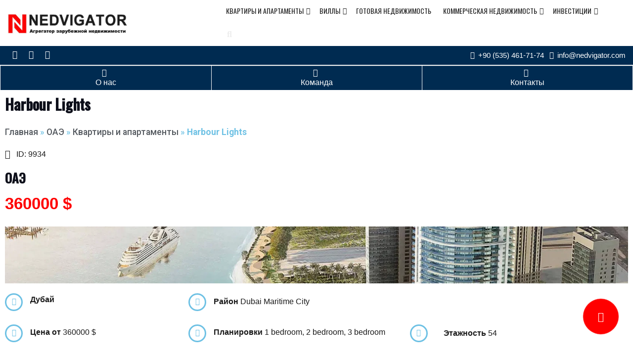

--- FILE ---
content_type: text/html; charset=UTF-8
request_url: https://nedvigator.com/oae/kvartiry-i-apartamenty-oae/harbour-lights/
body_size: 28152
content:
<!DOCTYPE html>
<html lang="ru-RU" class="no-js">
<head>
<meta charset="UTF-8">
<meta name="viewport" content="width=device-width, initial-scale=1">
<link rel="profile" href="http://gmpg.org/xfn/11">
<link rel="icon" href="favicon.ico"> <!-- 32×32 -->
<link rel="icon" href="/img/favicons/favicon.svg" type="image/svg+xml">
<link rel="apple-touch-icon" href="/img/favicons/apple.png">  <!-- 180×180 -->
<link rel="manifest" href="/manifest.webmanifest">

    <!-- Yandex.Metrika counter -->
    <script type="text/javascript" >
        (function(m,e,t,r,i,k,a){m[i]=m[i]||function(){(m[i].a=m[i].a||[]).push(arguments)};
            m[i].l=1*new Date();
            for (var j = 0; j < document.scripts.length; j++) {if (document.scripts[j].src === r) { return; }}
            k=e.createElement(t),a=e.getElementsByTagName(t)[0],k.async=1,k.src=r,a.parentNode.insertBefore(k,a)})
        (window, document, "script", "https://mc.yandex.ru/metrika/tag.js", "ym");

        ym(92018060, "init", {
            clickmap:true,
            trackLinks:true,
            accurateTrackBounce:true,
            webvisor:true
        });
    </script>
    <noscript><div><img src="https://mc.yandex.ru/watch/92018060" style="position:absolute; left:-9999px;" alt="" /></div></noscript>
    <!-- /Yandex.Metrika counter -->
<script>(function(html){html.className = html.className.replace(/\bno-js\b/,'js')})(document.documentElement);</script>
<meta name='robots' content='index, follow, max-image-preview:large, max-snippet:-1, max-video-preview:-1' />

	<title>Купить Harbour Lights на Nedvigator.com</title><link rel="preload" data-rocket-preload as="style" href="https://fonts.googleapis.com/css?family=Oswald%3A300%2C400%2C500%7CRoboto%3A300%2C400%2C500%7CRoboto%3A100%2C100italic%2C200%2C200italic%2C300%2C300italic%2C400%2C400italic%2C500%2C500italic%2C600%2C600italic%2C700%2C700italic%2C800%2C800italic%2C900%2C900italic%7CRoboto%20Slab%3A100%2C100italic%2C200%2C200italic%2C300%2C300italic%2C400%2C400italic%2C500%2C500italic%2C600%2C600italic%2C700%2C700italic%2C800%2C800italic%2C900%2C900italic&#038;subset=latin%2Clatin-ext,cyrillic&#038;display=swap" /><link rel="stylesheet" href="https://fonts.googleapis.com/css?family=Oswald%3A300%2C400%2C500%7CRoboto%3A300%2C400%2C500%7CRoboto%3A100%2C100italic%2C200%2C200italic%2C300%2C300italic%2C400%2C400italic%2C500%2C500italic%2C600%2C600italic%2C700%2C700italic%2C800%2C800italic%2C900%2C900italic%7CRoboto%20Slab%3A100%2C100italic%2C200%2C200italic%2C300%2C300italic%2C400%2C400italic%2C500%2C500italic%2C600%2C600italic%2C700%2C700italic%2C800%2C800italic%2C900%2C900italic&#038;subset=latin%2Clatin-ext,cyrillic&#038;display=swap" media="print" onload="this.media='all'" /><noscript><link rel="stylesheet" href="https://fonts.googleapis.com/css?family=Oswald%3A300%2C400%2C500%7CRoboto%3A300%2C400%2C500%7CRoboto%3A100%2C100italic%2C200%2C200italic%2C300%2C300italic%2C400%2C400italic%2C500%2C500italic%2C600%2C600italic%2C700%2C700italic%2C800%2C800italic%2C900%2C900italic%7CRoboto%20Slab%3A100%2C100italic%2C200%2C200italic%2C300%2C300italic%2C400%2C400italic%2C500%2C500italic%2C600%2C600italic%2C700%2C700italic%2C800%2C800italic%2C900%2C900italic&#038;subset=latin%2Clatin-ext,cyrillic&#038;display=swap" /></noscript>
	<meta name="description" content="Harbour Lights по цене застройщика. Бесплатная помощь в регистрации и оформлении. Полное сопровождение сделки. Скидки и акции." />
	<link rel="canonical" href="https://nedvigator.com/oae/kvartiry-i-apartamenty-oae/harbour-lights/" />
	<meta property="og:locale" content="ru_RU" />
	<meta property="og:type" content="article" />
	<meta property="og:title" content="Купить Harbour Lights на Nedvigator.com" />
	<meta property="og:description" content="Harbour Lights по цене застройщика. Бесплатная помощь в регистрации и оформлении. Полное сопровождение сделки. Скидки и акции." />
	<meta property="og:url" content="https://nedvigator.com/oae/kvartiry-i-apartamenty-oae/harbour-lights/" />
	<meta property="og:site_name" content="Nedvigator.com" />
	<meta property="article:published_time" content="2024-01-09T15:48:25+00:00" />
	<meta property="og:image" content="https://nedvigator.com/wp-content/uploads/2024/01/izyazgyery.webp" />
	<meta property="og:image:width" content="1920" />
	<meta property="og:image:height" content="1080" />
	<meta property="og:image:type" content="image/webp" />
	<meta name="author" content="Марина" />
	<meta name="twitter:card" content="summary_large_image" />
	<script type="application/ld+json" class="yoast-schema-graph">{"@context":"https://schema.org","@graph":[{"@type":"Article","@id":"https://nedvigator.com/oae/kvartiry-i-apartamenty-oae/harbour-lights/#article","isPartOf":{"@id":"https://nedvigator.com/oae/kvartiry-i-apartamenty-oae/harbour-lights/"},"author":{"name":"Марина","@id":"https://nedvigator.com/#/schema/person/5f0709b2a06849d0b986cb05dce8ba13"},"headline":"Harbour Lights","datePublished":"2024-01-09T15:48:25+00:00","dateModified":"2024-01-09T15:48:25+00:00","mainEntityOfPage":{"@id":"https://nedvigator.com/oae/kvartiry-i-apartamenty-oae/harbour-lights/"},"wordCount":190,"publisher":{"@id":"https://nedvigator.com/#organization"},"image":{"@id":"https://nedvigator.com/oae/kvartiry-i-apartamenty-oae/harbour-lights/#primaryimage"},"thumbnailUrl":"https://nedvigator.com/wp-content/uploads/2024/01/izyazgyery.webp","keywords":["Возле моря","Золотая виза","Серебряная виза"],"articleSection":["Квартиры и апартаменты","ОАЭ"],"inLanguage":"ru-RU"},{"@type":"WebPage","@id":"https://nedvigator.com/oae/kvartiry-i-apartamenty-oae/harbour-lights/","url":"https://nedvigator.com/oae/kvartiry-i-apartamenty-oae/harbour-lights/","name":"Купить Harbour Lights на Nedvigator.com","isPartOf":{"@id":"https://nedvigator.com/#website"},"primaryImageOfPage":{"@id":"https://nedvigator.com/oae/kvartiry-i-apartamenty-oae/harbour-lights/#primaryimage"},"image":{"@id":"https://nedvigator.com/oae/kvartiry-i-apartamenty-oae/harbour-lights/#primaryimage"},"thumbnailUrl":"https://nedvigator.com/wp-content/uploads/2024/01/izyazgyery.webp","datePublished":"2024-01-09T15:48:25+00:00","dateModified":"2024-01-09T15:48:25+00:00","description":"Harbour Lights по цене застройщика. Бесплатная помощь в регистрации и оформлении. Полное сопровождение сделки. Скидки и акции.","breadcrumb":{"@id":"https://nedvigator.com/oae/kvartiry-i-apartamenty-oae/harbour-lights/#breadcrumb"},"inLanguage":"ru-RU","potentialAction":[{"@type":"ReadAction","target":["https://nedvigator.com/oae/kvartiry-i-apartamenty-oae/harbour-lights/"]}]},{"@type":"ImageObject","inLanguage":"ru-RU","@id":"https://nedvigator.com/oae/kvartiry-i-apartamenty-oae/harbour-lights/#primaryimage","url":"https://nedvigator.com/wp-content/uploads/2024/01/izyazgyery.webp","contentUrl":"https://nedvigator.com/wp-content/uploads/2024/01/izyazgyery.webp","width":1920,"height":1080,"caption":"Harbour Lights"},{"@type":"BreadcrumbList","@id":"https://nedvigator.com/oae/kvartiry-i-apartamenty-oae/harbour-lights/#breadcrumb","itemListElement":[{"@type":"ListItem","position":1,"name":"Главная","item":"https://nedvigator.com/"},{"@type":"ListItem","position":2,"name":"ОАЭ","item":"https://nedvigator.com/category/oae/"},{"@type":"ListItem","position":3,"name":"Квартиры и апартаменты","item":"https://nedvigator.com/category/oae/kvartiry-i-apartamenty-oae/"},{"@type":"ListItem","position":4,"name":"Harbour Lights"}]},{"@type":"WebSite","@id":"https://nedvigator.com/#website","url":"https://nedvigator.com/","name":"Nedvigator.com","description":"","publisher":{"@id":"https://nedvigator.com/#organization"},"potentialAction":[{"@type":"SearchAction","target":{"@type":"EntryPoint","urlTemplate":"https://nedvigator.com/?s={search_term_string}"},"query-input":{"@type":"PropertyValueSpecification","valueRequired":true,"valueName":"search_term_string"}}],"inLanguage":"ru-RU"},{"@type":"Organization","@id":"https://nedvigator.com/#organization","name":"Nedvigator - Агрегатор зарубежной недвижимости","alternateName":"Nedvigator.com","url":"https://nedvigator.com/","logo":{"@type":"ImageObject","inLanguage":"ru-RU","@id":"https://nedvigator.com/#/schema/logo/image/","url":"https://nedvigator.com/wp-content/uploads/2023/12/logo.jpg","contentUrl":"https://nedvigator.com/wp-content/uploads/2023/12/logo.jpg","width":600,"height":119,"caption":"Nedvigator - Агрегатор зарубежной недвижимости"},"image":{"@id":"https://nedvigator.com/#/schema/logo/image/"},"sameAs":["https://www.youtube.com/@nedvigator"]},{"@type":"Person","@id":"https://nedvigator.com/#/schema/person/5f0709b2a06849d0b986cb05dce8ba13","name":"Марина","image":{"@type":"ImageObject","inLanguage":"ru-RU","@id":"https://nedvigator.com/#/schema/person/image/","url":"https://secure.gravatar.com/avatar/34e1f68f113105bf69d08317253ddd83?s=96&d=mm&r=g","contentUrl":"https://secure.gravatar.com/avatar/34e1f68f113105bf69d08317253ddd83?s=96&d=mm&r=g","caption":"Марина"}}]}</script>


<link rel="alternate" type="application/rss+xml" title="Nedvigator.com &raquo; Лента" href="https://nedvigator.com/feed/" />
<link rel="alternate" type="application/rss+xml" title="Nedvigator.com &raquo; Лента комментариев" href="https://nedvigator.com/comments/feed/" />
<link rel='stylesheet' id='wp-block-library-css' href='https://nedvigator.com/wp-includes/css/dist/block-library/style.min.css?ver=6.6.4' type='text/css' media='all' />
<link rel='stylesheet' id='wp-components-css' href='https://nedvigator.com/wp-includes/css/dist/components/style.min.css?ver=6.6.4' type='text/css' media='all' />
<link rel='stylesheet' id='wptelegram_widget-blocks-0-css' href='https://nedvigator.com/wp-content/plugins/wptelegram-widget/assets/build/dist/blocks-C9ogPNk6.css' type='text/css' media='all' />
<style id='wptelegram_widget-blocks-0-inline-css' type='text/css'>
:root {--wptelegram-widget-join-link-bg-color: #389ce9;--wptelegram-widget-join-link-color: #fff}
</style>
<link rel='stylesheet' id='wptelegram_widget-public-0-css' href='https://nedvigator.com/wp-content/plugins/wptelegram-widget/assets/build/dist/public-DEib7km8.css' type='text/css' media='all' />
<style id='classic-theme-styles-inline-css' type='text/css'>
/*! This file is auto-generated */
.wp-block-button__link{color:#fff;background-color:#32373c;border-radius:9999px;box-shadow:none;text-decoration:none;padding:calc(.667em + 2px) calc(1.333em + 2px);font-size:1.125em}.wp-block-file__button{background:#32373c;color:#fff;text-decoration:none}
</style>
<style id='global-styles-inline-css' type='text/css'>
:root{--wp--preset--aspect-ratio--square: 1;--wp--preset--aspect-ratio--4-3: 4/3;--wp--preset--aspect-ratio--3-4: 3/4;--wp--preset--aspect-ratio--3-2: 3/2;--wp--preset--aspect-ratio--2-3: 2/3;--wp--preset--aspect-ratio--16-9: 16/9;--wp--preset--aspect-ratio--9-16: 9/16;--wp--preset--color--black: #000000;--wp--preset--color--cyan-bluish-gray: #abb8c3;--wp--preset--color--white: #ffffff;--wp--preset--color--pale-pink: #f78da7;--wp--preset--color--vivid-red: #cf2e2e;--wp--preset--color--luminous-vivid-orange: #ff6900;--wp--preset--color--luminous-vivid-amber: #fcb900;--wp--preset--color--light-green-cyan: #7bdcb5;--wp--preset--color--vivid-green-cyan: #00d084;--wp--preset--color--pale-cyan-blue: #8ed1fc;--wp--preset--color--vivid-cyan-blue: #0693e3;--wp--preset--color--vivid-purple: #9b51e0;--wp--preset--gradient--vivid-cyan-blue-to-vivid-purple: linear-gradient(135deg,rgba(6,147,227,1) 0%,rgb(155,81,224) 100%);--wp--preset--gradient--light-green-cyan-to-vivid-green-cyan: linear-gradient(135deg,rgb(122,220,180) 0%,rgb(0,208,130) 100%);--wp--preset--gradient--luminous-vivid-amber-to-luminous-vivid-orange: linear-gradient(135deg,rgba(252,185,0,1) 0%,rgba(255,105,0,1) 100%);--wp--preset--gradient--luminous-vivid-orange-to-vivid-red: linear-gradient(135deg,rgba(255,105,0,1) 0%,rgb(207,46,46) 100%);--wp--preset--gradient--very-light-gray-to-cyan-bluish-gray: linear-gradient(135deg,rgb(238,238,238) 0%,rgb(169,184,195) 100%);--wp--preset--gradient--cool-to-warm-spectrum: linear-gradient(135deg,rgb(74,234,220) 0%,rgb(151,120,209) 20%,rgb(207,42,186) 40%,rgb(238,44,130) 60%,rgb(251,105,98) 80%,rgb(254,248,76) 100%);--wp--preset--gradient--blush-light-purple: linear-gradient(135deg,rgb(255,206,236) 0%,rgb(152,150,240) 100%);--wp--preset--gradient--blush-bordeaux: linear-gradient(135deg,rgb(254,205,165) 0%,rgb(254,45,45) 50%,rgb(107,0,62) 100%);--wp--preset--gradient--luminous-dusk: linear-gradient(135deg,rgb(255,203,112) 0%,rgb(199,81,192) 50%,rgb(65,88,208) 100%);--wp--preset--gradient--pale-ocean: linear-gradient(135deg,rgb(255,245,203) 0%,rgb(182,227,212) 50%,rgb(51,167,181) 100%);--wp--preset--gradient--electric-grass: linear-gradient(135deg,rgb(202,248,128) 0%,rgb(113,206,126) 100%);--wp--preset--gradient--midnight: linear-gradient(135deg,rgb(2,3,129) 0%,rgb(40,116,252) 100%);--wp--preset--font-size--small: 13px;--wp--preset--font-size--medium: 20px;--wp--preset--font-size--large: 36px;--wp--preset--font-size--x-large: 42px;--wp--preset--spacing--20: 0.44rem;--wp--preset--spacing--30: 0.67rem;--wp--preset--spacing--40: 1rem;--wp--preset--spacing--50: 1.5rem;--wp--preset--spacing--60: 2.25rem;--wp--preset--spacing--70: 3.38rem;--wp--preset--spacing--80: 5.06rem;--wp--preset--shadow--natural: 6px 6px 9px rgba(0, 0, 0, 0.2);--wp--preset--shadow--deep: 12px 12px 50px rgba(0, 0, 0, 0.4);--wp--preset--shadow--sharp: 6px 6px 0px rgba(0, 0, 0, 0.2);--wp--preset--shadow--outlined: 6px 6px 0px -3px rgba(255, 255, 255, 1), 6px 6px rgba(0, 0, 0, 1);--wp--preset--shadow--crisp: 6px 6px 0px rgba(0, 0, 0, 1);}:where(.is-layout-flex){gap: 0.5em;}:where(.is-layout-grid){gap: 0.5em;}body .is-layout-flex{display: flex;}.is-layout-flex{flex-wrap: wrap;align-items: center;}.is-layout-flex > :is(*, div){margin: 0;}body .is-layout-grid{display: grid;}.is-layout-grid > :is(*, div){margin: 0;}:where(.wp-block-columns.is-layout-flex){gap: 2em;}:where(.wp-block-columns.is-layout-grid){gap: 2em;}:where(.wp-block-post-template.is-layout-flex){gap: 1.25em;}:where(.wp-block-post-template.is-layout-grid){gap: 1.25em;}.has-black-color{color: var(--wp--preset--color--black) !important;}.has-cyan-bluish-gray-color{color: var(--wp--preset--color--cyan-bluish-gray) !important;}.has-white-color{color: var(--wp--preset--color--white) !important;}.has-pale-pink-color{color: var(--wp--preset--color--pale-pink) !important;}.has-vivid-red-color{color: var(--wp--preset--color--vivid-red) !important;}.has-luminous-vivid-orange-color{color: var(--wp--preset--color--luminous-vivid-orange) !important;}.has-luminous-vivid-amber-color{color: var(--wp--preset--color--luminous-vivid-amber) !important;}.has-light-green-cyan-color{color: var(--wp--preset--color--light-green-cyan) !important;}.has-vivid-green-cyan-color{color: var(--wp--preset--color--vivid-green-cyan) !important;}.has-pale-cyan-blue-color{color: var(--wp--preset--color--pale-cyan-blue) !important;}.has-vivid-cyan-blue-color{color: var(--wp--preset--color--vivid-cyan-blue) !important;}.has-vivid-purple-color{color: var(--wp--preset--color--vivid-purple) !important;}.has-black-background-color{background-color: var(--wp--preset--color--black) !important;}.has-cyan-bluish-gray-background-color{background-color: var(--wp--preset--color--cyan-bluish-gray) !important;}.has-white-background-color{background-color: var(--wp--preset--color--white) !important;}.has-pale-pink-background-color{background-color: var(--wp--preset--color--pale-pink) !important;}.has-vivid-red-background-color{background-color: var(--wp--preset--color--vivid-red) !important;}.has-luminous-vivid-orange-background-color{background-color: var(--wp--preset--color--luminous-vivid-orange) !important;}.has-luminous-vivid-amber-background-color{background-color: var(--wp--preset--color--luminous-vivid-amber) !important;}.has-light-green-cyan-background-color{background-color: var(--wp--preset--color--light-green-cyan) !important;}.has-vivid-green-cyan-background-color{background-color: var(--wp--preset--color--vivid-green-cyan) !important;}.has-pale-cyan-blue-background-color{background-color: var(--wp--preset--color--pale-cyan-blue) !important;}.has-vivid-cyan-blue-background-color{background-color: var(--wp--preset--color--vivid-cyan-blue) !important;}.has-vivid-purple-background-color{background-color: var(--wp--preset--color--vivid-purple) !important;}.has-black-border-color{border-color: var(--wp--preset--color--black) !important;}.has-cyan-bluish-gray-border-color{border-color: var(--wp--preset--color--cyan-bluish-gray) !important;}.has-white-border-color{border-color: var(--wp--preset--color--white) !important;}.has-pale-pink-border-color{border-color: var(--wp--preset--color--pale-pink) !important;}.has-vivid-red-border-color{border-color: var(--wp--preset--color--vivid-red) !important;}.has-luminous-vivid-orange-border-color{border-color: var(--wp--preset--color--luminous-vivid-orange) !important;}.has-luminous-vivid-amber-border-color{border-color: var(--wp--preset--color--luminous-vivid-amber) !important;}.has-light-green-cyan-border-color{border-color: var(--wp--preset--color--light-green-cyan) !important;}.has-vivid-green-cyan-border-color{border-color: var(--wp--preset--color--vivid-green-cyan) !important;}.has-pale-cyan-blue-border-color{border-color: var(--wp--preset--color--pale-cyan-blue) !important;}.has-vivid-cyan-blue-border-color{border-color: var(--wp--preset--color--vivid-cyan-blue) !important;}.has-vivid-purple-border-color{border-color: var(--wp--preset--color--vivid-purple) !important;}.has-vivid-cyan-blue-to-vivid-purple-gradient-background{background: var(--wp--preset--gradient--vivid-cyan-blue-to-vivid-purple) !important;}.has-light-green-cyan-to-vivid-green-cyan-gradient-background{background: var(--wp--preset--gradient--light-green-cyan-to-vivid-green-cyan) !important;}.has-luminous-vivid-amber-to-luminous-vivid-orange-gradient-background{background: var(--wp--preset--gradient--luminous-vivid-amber-to-luminous-vivid-orange) !important;}.has-luminous-vivid-orange-to-vivid-red-gradient-background{background: var(--wp--preset--gradient--luminous-vivid-orange-to-vivid-red) !important;}.has-very-light-gray-to-cyan-bluish-gray-gradient-background{background: var(--wp--preset--gradient--very-light-gray-to-cyan-bluish-gray) !important;}.has-cool-to-warm-spectrum-gradient-background{background: var(--wp--preset--gradient--cool-to-warm-spectrum) !important;}.has-blush-light-purple-gradient-background{background: var(--wp--preset--gradient--blush-light-purple) !important;}.has-blush-bordeaux-gradient-background{background: var(--wp--preset--gradient--blush-bordeaux) !important;}.has-luminous-dusk-gradient-background{background: var(--wp--preset--gradient--luminous-dusk) !important;}.has-pale-ocean-gradient-background{background: var(--wp--preset--gradient--pale-ocean) !important;}.has-electric-grass-gradient-background{background: var(--wp--preset--gradient--electric-grass) !important;}.has-midnight-gradient-background{background: var(--wp--preset--gradient--midnight) !important;}.has-small-font-size{font-size: var(--wp--preset--font-size--small) !important;}.has-medium-font-size{font-size: var(--wp--preset--font-size--medium) !important;}.has-large-font-size{font-size: var(--wp--preset--font-size--large) !important;}.has-x-large-font-size{font-size: var(--wp--preset--font-size--x-large) !important;}
:where(.wp-block-post-template.is-layout-flex){gap: 1.25em;}:where(.wp-block-post-template.is-layout-grid){gap: 1.25em;}
:where(.wp-block-columns.is-layout-flex){gap: 2em;}:where(.wp-block-columns.is-layout-grid){gap: 2em;}
:root :where(.wp-block-pullquote){font-size: 1.5em;line-height: 1.6;}
</style>
<link rel='stylesheet' id='quizle-style-css' href='https://nedvigator.com/wp-content/plugins/quizle/assets/public/css/style.min.css?ver=1.3.3' type='text/css' media='all' />

<link rel='stylesheet' id='boostrap-css' href='https://nedvigator.com/wp-content/themes/new-york-business/css/bootstrap.css?ver=3.3.6' type='text/css' media='all' />
<link rel='stylesheet' id='new-york-business-style-css' href='https://nedvigator.com/wp-content/themes/new-york-business/style.css?ver=6.6.4' type='text/css' media='all' />
<link rel='stylesheet' id='font-awesome-css' href='https://nedvigator.com/wp-content/plugins/elementor/assets/lib/font-awesome/css/font-awesome.min.css?ver=4.7.0' type='text/css' media='all' />
<link rel='stylesheet' id='elementor-icons-css' href='https://nedvigator.com/wp-content/plugins/elementor/assets/lib/eicons/css/elementor-icons.min.css?ver=5.32.0' type='text/css' media='all' />
<link rel='stylesheet' id='elementor-frontend-css' href='https://nedvigator.com/wp-content/uploads/elementor/css/custom-frontend.min.css?ver=1702827595' type='text/css' media='all' />
<link rel='stylesheet' id='swiper-css' href='https://nedvigator.com/wp-content/plugins/elementor/assets/lib/swiper/v8/css/swiper.min.css?ver=8.4.5' type='text/css' media='all' />
<link rel='stylesheet' id='e-swiper-css' href='https://nedvigator.com/wp-content/plugins/elementor/assets/css/conditionals/e-swiper.min.css?ver=3.25.9' type='text/css' media='all' />
<link rel='stylesheet' id='elementor-post-1052-css' href='https://nedvigator.com/wp-content/uploads/elementor/css/post-1052.css?ver=1702395970' type='text/css' media='all' />
<link rel='stylesheet' id='elementor-pro-css' href='https://nedvigator.com/wp-content/uploads/elementor/css/custom-pro-frontend.min.css?ver=1702827595' type='text/css' media='all' />
<link rel='stylesheet' id='elementor-post-328-css' href='https://nedvigator.com/wp-content/uploads/elementor/css/post-328.css?ver=1703415075' type='text/css' media='all' />
<link rel='stylesheet' id='fancybox-css' href='https://nedvigator.com/wp-content/plugins/easy-fancybox/fancybox/1.5.4/jquery.fancybox.min.css?ver=6.6.4' type='text/css' media='screen' />
<link rel='stylesheet' id='contact-form-7-css' href='https://nedvigator.com/wp-content/plugins/contact-form-7/includes/css/styles.css?ver=6.0' type='text/css' media='all' />
<link rel='stylesheet' id='popup-maker-site-css' href='//nedvigator.com/wp-content/uploads/pum/pum-site-styles.css?generated=1732010293&#038;ver=1.20.2' type='text/css' media='all' />
<link rel='stylesheet' id='__EPYT__style-css' href='https://nedvigator.com/wp-content/plugins/youtube-embed-plus/styles/ytprefs.min.css?ver=14.2.1.2' type='text/css' media='all' />
<style id='__EPYT__style-inline-css' type='text/css'>

                .epyt-gallery-thumb {
                        width: 33.333%;
                }
                
</style>
<link rel='stylesheet' id='bdt-uikit-css' href='https://nedvigator.com/wp-content/plugins/bdthemes-element-pack/assets/css/bdt-uikit.css?ver=3.21.7' type='text/css' media='all' />
<link rel='stylesheet' id='ep-helper-css' href='https://nedvigator.com/wp-content/plugins/bdthemes-element-pack/assets/css/ep-helper.css?ver=7.18.9' type='text/css' media='all' />

<link rel='stylesheet' id='elementor-icons-shared-0-css' href='https://nedvigator.com/wp-content/plugins/elementor/assets/lib/font-awesome/css/fontawesome.min.css?ver=5.15.3' type='text/css' media='all' />
<link rel='stylesheet' id='elementor-icons-fa-regular-css' href='https://nedvigator.com/wp-content/plugins/elementor/assets/lib/font-awesome/css/regular.min.css?ver=5.15.3' type='text/css' media='all' />
<link rel='stylesheet' id='elementor-icons-fa-solid-css' href='https://nedvigator.com/wp-content/plugins/elementor/assets/lib/font-awesome/css/solid.min.css?ver=5.15.3' type='text/css' media='all' />
<link rel="preconnect" href="https://fonts.gstatic.com/" crossorigin><script type="text/javascript" src="https://nedvigator.com/wp-includes/js/jquery/jquery.min.js?ver=3.7.1" id="jquery-core-js"></script>
<script type="text/javascript" src="https://nedvigator.com/wp-includes/js/jquery/jquery-migrate.min.js?ver=3.4.1" id="jquery-migrate-js"></script>
<!--[if lt IE 9]>
<script type="text/javascript" src="https://nedvigator.com/wp-content/themes/new-york-business/js/html5.js?ver=3.7.3" id="html5-js"></script>
<![endif]-->
<script type="text/javascript" src="https://nedvigator.com/wp-content/themes/new-york-business/js/scrollTop.js?ver=2.1.2" id="new-york-business-scroll-top-js"></script>

<!-- Google tag (gtag.js) snippet added by Site Kit -->

<!-- Google Analytics snippet added by Site Kit -->
<script type="text/javascript" src="https://www.googletagmanager.com/gtag/js?id=G-46R8RJPPMC" id="google_gtagjs-js" async></script>
<script type="text/javascript" id="google_gtagjs-js-after">
/* <![CDATA[ */
window.dataLayer = window.dataLayer || [];function gtag(){dataLayer.push(arguments);}
gtag("set","linker",{"domains":["nedvigator.com"]});
gtag("js", new Date());
gtag("set", "developer_id.dZTNiMT", true);
gtag("config", "G-46R8RJPPMC");
/* ]]> */
</script>

<!-- End Google tag (gtag.js) snippet added by Site Kit -->
<script type="text/javascript" id="__ytprefs__-js-extra">
/* <![CDATA[ */
var _EPYT_ = {"ajaxurl":"https:\/\/nedvigator.com\/wp-admin\/admin-ajax.php","security":"b2b75e4ded","gallery_scrolloffset":"20","eppathtoscripts":"https:\/\/nedvigator.com\/wp-content\/plugins\/youtube-embed-plus\/scripts\/","eppath":"https:\/\/nedvigator.com\/wp-content\/plugins\/youtube-embed-plus\/","epresponsiveselector":"[\"iframe.__youtube_prefs_widget__\"]","epdovol":"1","version":"14.2.1.2","evselector":"iframe.__youtube_prefs__[src], iframe[src*=\"youtube.com\/embed\/\"], iframe[src*=\"youtube-nocookie.com\/embed\/\"]","ajax_compat":"","maxres_facade":"eager","ytapi_load":"light","pause_others":"","stopMobileBuffer":"1","facade_mode":"","not_live_on_channel":"","vi_active":"","vi_js_posttypes":[]};
/* ]]> */
</script>
<script type="text/javascript" src="https://nedvigator.com/wp-content/plugins/youtube-embed-plus/scripts/ytprefs.min.js?ver=14.2.1.2" id="__ytprefs__-js"></script>
<link rel="https://api.w.org/" href="https://nedvigator.com/wp-json/" /><link rel="alternate" title="JSON" type="application/json" href="https://nedvigator.com/wp-json/wp/v2/posts/9934" /><link rel="alternate" title="oEmbed (JSON)" type="application/json+oembed" href="https://nedvigator.com/wp-json/oembed/1.0/embed?url=https%3A%2F%2Fnedvigator.com%2Foae%2Fkvartiry-i-apartamenty-oae%2Fharbour-lights%2F" />
<link rel="alternate" title="oEmbed (XML)" type="text/xml+oembed" href="https://nedvigator.com/wp-json/oembed/1.0/embed?url=https%3A%2F%2Fnedvigator.com%2Foae%2Fkvartiry-i-apartamenty-oae%2Fharbour-lights%2F&#038;format=xml" />
<style>.pseudo-clearfy-link { color: #008acf; cursor: pointer;}.pseudo-clearfy-link:hover { text-decoration: none;}</style>		<style type="text/css" id="custom-fonts" >
			
		
		h1,
		h2,
		h3,
		h4,
		h5,
		h6,
		.start-button,
		.testimonial-title,
		#main_Carousel .slider-title,
		.site-title a,
		.sub-header .title {
			font-family:"Oswald",sans serif;
		}
		
		html {
			font-family:"Roboto",sans serif;
		}
		
		.main-navigation {
			font-family:"Oswald",sans serif;
		}
		
		.site-title, .custom-fonts .testimonial-title {
			font-family:"Oswald",sans serif;
		}
		
		#main_Carousel .slider-title {
			font-family:"Oswald",sans serif;
		}
	
			</style>
		<style type="text/css" id="custom-footer-colors" >
		
	
	.footer-foreground {}
	.footer-foreground .widget-title, 
	.footer-foreground a, 
	.footer-foreground p, 
	.footer-foreground td,
	.footer-foreground th,
	.footer-foreground caption,
	.footer-foreground li,
	.footer-foreground h1,
	.footer-foreground h2,
	.footer-foreground h3,
	.footer-foreground h4,
	.footer-foreground h5,
	.footer-foreground h6
	{
	  color:#fff;
	}
	
	.footer-foreground #today {
		font-weight: 600;	
		background-color: #3ba0f4;	
		padding: 5px;
	}
	
	.footer-foreground a:hover, 
	.footer-foreground a:active {
		color:#ccc ;
	}
	
		</style>
<meta name="generator" content="Elementor 3.25.9; features: additional_custom_breakpoints, e_optimized_control_loading; settings: css_print_method-external, google_font-enabled, font_display-swap">
<style type="text/css" id="filter-everything-inline-css">.wpc-orderby-select{width:100%}.wpc-filters-open-button-container{display:none}.wpc-debug-message{padding:16px;font-size:14px;border:1px dashed #ccc;margin-bottom:20px}.wpc-debug-title{visibility:hidden}.wpc-button-inner,.wpc-chip-content{display:flex;align-items:center}.wpc-icon-html-wrapper{position:relative;margin-right:10px;top:2px}.wpc-icon-html-wrapper span{display:block;height:1px;width:18px;border-radius:3px;background:#2c2d33;margin-bottom:4px;position:relative}span.wpc-icon-line-1:after,span.wpc-icon-line-2:after,span.wpc-icon-line-3:after{content:"";display:block;width:3px;height:3px;border:1px solid #2c2d33;background-color:#fff;position:absolute;top:-2px;box-sizing:content-box}span.wpc-icon-line-3:after{border-radius:50%;left:2px}span.wpc-icon-line-1:after{border-radius:50%;left:5px}span.wpc-icon-line-2:after{border-radius:50%;left:12px}body .wpc-filters-open-button-container a.wpc-filters-open-widget,body .wpc-filters-open-button-container a.wpc-open-close-filters-button{display:inline-block;text-align:left;border:1px solid #2c2d33;border-radius:2px;line-height:1.5;padding:7px 12px;background-color:transparent;color:#2c2d33;box-sizing:border-box;text-decoration:none!important;font-weight:400;transition:none;position:relative}@media screen and (max-width:768px){.wpc_show_bottom_widget .wpc-filters-open-button-container,.wpc_show_open_close_button .wpc-filters-open-button-container{display:block}.wpc_show_bottom_widget .wpc-filters-open-button-container{margin-top:1em;margin-bottom:1em}}</style>
			<style>
				.e-con.e-parent:nth-of-type(n+4):not(.e-lazyloaded):not(.e-no-lazyload),
				.e-con.e-parent:nth-of-type(n+4):not(.e-lazyloaded):not(.e-no-lazyload) * {
					background-image: none !important;
				}
				@media screen and (max-height: 1024px) {
					.e-con.e-parent:nth-of-type(n+3):not(.e-lazyloaded):not(.e-no-lazyload),
					.e-con.e-parent:nth-of-type(n+3):not(.e-lazyloaded):not(.e-no-lazyload) * {
						background-image: none !important;
					}
				}
				@media screen and (max-height: 640px) {
					.e-con.e-parent:nth-of-type(n+2):not(.e-lazyloaded):not(.e-no-lazyload),
					.e-con.e-parent:nth-of-type(n+2):not(.e-lazyloaded):not(.e-no-lazyload) * {
						background-image: none !important;
					}
				}
			</style>
			<style id="wpforms-css-vars-root">
				:root {
					--wpforms-field-border-radius: 3px;
--wpforms-field-border-style: solid;
--wpforms-field-border-size: 1px;
--wpforms-field-background-color: #ffffff;
--wpforms-field-border-color: rgba( 0, 0, 0, 0.25 );
--wpforms-field-border-color-spare: rgba( 0, 0, 0, 0.25 );
--wpforms-field-text-color: rgba( 0, 0, 0, 0.7 );
--wpforms-field-menu-color: #ffffff;
--wpforms-label-color: rgba( 0, 0, 0, 0.85 );
--wpforms-label-sublabel-color: rgba( 0, 0, 0, 0.55 );
--wpforms-label-error-color: #d63637;
--wpforms-button-border-radius: 3px;
--wpforms-button-border-style: none;
--wpforms-button-border-size: 1px;
--wpforms-button-background-color: #066aab;
--wpforms-button-border-color: #066aab;
--wpforms-button-text-color: #ffffff;
--wpforms-page-break-color: #066aab;
--wpforms-background-image: none;
--wpforms-background-position: center center;
--wpforms-background-repeat: no-repeat;
--wpforms-background-size: cover;
--wpforms-background-width: 100px;
--wpforms-background-height: 100px;
--wpforms-background-color: rgba( 0, 0, 0, 0 );
--wpforms-background-url: none;
--wpforms-container-padding: 0px;
--wpforms-container-border-style: none;
--wpforms-container-border-width: 1px;
--wpforms-container-border-color: #000000;
--wpforms-container-border-radius: 3px;
--wpforms-field-size-input-height: 43px;
--wpforms-field-size-input-spacing: 15px;
--wpforms-field-size-font-size: 16px;
--wpforms-field-size-line-height: 19px;
--wpforms-field-size-padding-h: 14px;
--wpforms-field-size-checkbox-size: 16px;
--wpforms-field-size-sublabel-spacing: 5px;
--wpforms-field-size-icon-size: 1;
--wpforms-label-size-font-size: 16px;
--wpforms-label-size-line-height: 19px;
--wpforms-label-size-sublabel-font-size: 14px;
--wpforms-label-size-sublabel-line-height: 17px;
--wpforms-button-size-font-size: 17px;
--wpforms-button-size-height: 41px;
--wpforms-button-size-padding-h: 15px;
--wpforms-button-size-margin-top: 10px;
--wpforms-container-shadow-size-box-shadow: none;

				}
			</style><script src="https://dmp.one/sync" async charset="UTF-8"></script>
<meta name="generator" content="WP Rocket 3.17.2.1" data-wpr-features="wpr_desktop wpr_preload_links" /></head>

<!-- link to site content -->
<a class="skip-link screen-reader-text" href="#content">Перейти к содержимому</a>

<body class="post-template-default single single-post postid-9934 single-format-standard wp-custom-logo group-blog has-sidebar elementor-default elementor-template-full-width elementor-kit-1052 elementor-page-328" >


<!-- The Search Modal Dialog -->
<div id="myModal" class="modal" aria-hidden="true" tabindex="-1" role="dialog">
  <!-- Modal content -->
  <div class="modal-content">
    <span id="search-close" class="close" tabindex="0">&times;</span>
	<br/> <br/>
    

<form role="search" method="get" class="search-form" action="https://nedvigator.com/">
	<label for="search-form-6967ba8c1b721">
		<span class="screen-reader-text">Искать:</span>
	</label>
	<input type="search" id="main-search-form" class="search-field" placeholder="Поиск &hellip;" value="" name="s" />
	<button type="submit" class="search-submit"><span class="fa icon fa-search" aria-hidden=&quot;true&quot; role="img"> <use href="#icon-search" xlink:href="#icon-search"></use> </span><span class="screen-reader-text">Поиск</span></button>
</form>
	<br/> 
  </div>
</div><!-- end search model-->

<div id="page" class="site">



<header id="masthead" class="site-header" role="banner" >



<!--start of site branding search-->
<div class="container ">
	<div class="vertical-center">
	
		<div class="col-md-4 col-sm-4 col-xs-12 site-branding" >
		
		  		  	<a href="https://nedvigator.com/" class="custom-logo-link" rel="home"><img fetchpriority="high" width="600" height="119" src="https://nedvigator.com/wp-content/uploads/2023/12/logo.jpg" class="custom-logo" alt="Недвигатор зарубежной недвижимости" decoding="async" srcset="https://nedvigator.com/wp-content/uploads/2023/12/logo.jpg 600w, https://nedvigator.com/wp-content/uploads/2023/12/logo-200x40.jpg 200w" sizes="(max-width: 600px) 100vw, 600px" /></a>		  		  
		  <div class="site-branding-text">

		  </div>
		</div>
		<!-- .end of site-branding -->
		
		<div class="col-sm-8 col-xs-12 vertical-center"><!--  menu, search -->
		
				<div id="sticky-nav" class="top-menu-layout-2" > <!--start of navigation-->
		  <div class="container">
		  <div class="row vertical-center">
			<!-- start of navigation menu -->
			<div class="navigation-center-align">
			  <div class="navigation-top">
<nav id="site-navigation" class="main-navigation navigation-font-size" role="navigation" aria-label="Верхнее меню">
	<button id="main-menu-toggle" class="menu-toggle" aria-controls="top-menu" aria-expanded="false">
		<span class="fa icon fa-bars" aria-hidden=&quot;true&quot; role="img"> <use href="#icon-bars" xlink:href="#icon-bars"></use> </span><span class="fa icon fa-close" aria-hidden=&quot;true&quot; role="img"> <use href="#icon-close" xlink:href="#icon-close"></use> </span>Меню	</button>

	<div class="menu-main-container"><ul id="top-menu" class="menu"><li id="menu-item-690" class="menu-item menu-item-type-taxonomy menu-item-object-category menu-item-has-children menu-item-690"><a title="Квартиры и апартаменты" href="https://nedvigator.com/category/turtsiya/kvartiry-i-apartamenty/">Квартиры и апартаменты<span class="fa icon fa-angle-down" aria-hidden=&quot;true&quot; role="img"> <use href="#icon-angle-down" xlink:href="#icon-angle-down"></use> </span></a>
<ul class="sub-menu">
	<li id="menu-item-6847" class="menu-item menu-item-type-custom menu-item-object-custom menu-item-6847"><a title="Квартиры под ВНЖ" href="/category/kvartiry-i-apartamenty/vnz-vnzh-po-tapu/">Квартиры под ВНЖ</a></li>
	<li id="menu-item-6848" class="menu-item menu-item-type-custom menu-item-object-custom menu-item-6848"><a title="Квартиры под гражданство" href="/category/kvartiry-i-apartamenty/vnz-grazhdanstvo/">Квартиры под гражданство</a></li>
	<li id="menu-item-6785" class="menu-item menu-item-type-custom menu-item-object-custom menu-item-6785"><a title="Квартиры и апартаменты в Анталии" href="https://nedvigator.com/category/kvartiry-i-apartamenty/city-antalya/">Анталья</a></li>
	<li id="menu-item-6786" class="menu-item menu-item-type-custom menu-item-object-custom menu-item-6786"><a title="Квартиры и апартаменты в Алании" href="https://nedvigator.com/category/kvartiry-i-apartamenty/city-alaniya/">Алания</a></li>
	<li id="menu-item-6787" class="menu-item menu-item-type-custom menu-item-object-custom menu-item-6787"><a title="Квартиры и апартаменты в Белеке" href="https://nedvigator.com/category/kvartiry-i-apartamenty/city-belek/">Белек</a></li>
	<li id="menu-item-7440" class="menu-item menu-item-type-custom menu-item-object-custom menu-item-7440"><a title="Квартиры и апартаменты в Кемере" href="/category/kvartiry-i-apartamenty/city-kemer/">Кемер</a></li>
	<li id="menu-item-6788" class="menu-item menu-item-type-custom menu-item-object-custom menu-item-6788"><a title="Квартиры и апартаменты в Мерсине" href="https://nedvigator.com/category/kvartiry-i-apartamenty/city-mersin/">Мерсин</a></li>
	<li id="menu-item-6789" class="menu-item menu-item-type-custom menu-item-object-custom menu-item-6789"><a title="Квартиры и апартаменты в Стамбуле" href="https://nedvigator.com/category/kvartiry-i-apartamenty/city-stambul/">Стамбул</a></li>
	<li id="menu-item-6791" class="menu-item menu-item-type-custom menu-item-object-custom menu-item-6791"><a title="Квартиры и апартаменты в Бодруме" href="https://nedvigator.com/category/kvartiry-i-apartamenty/city-bodrum/">Бодрум</a></li>
	<li id="menu-item-6790" class="menu-item menu-item-type-custom menu-item-object-custom menu-item-6790"><a title="Квартиры и апартаменты на Северном Кипре" href="https://nedvigator.com/category/kvartiry-i-apartamenty/city-sev-kipr">Северный Кипр</a></li>
</ul>
</li>
<li id="menu-item-689" class="menu-item menu-item-type-taxonomy menu-item-object-category menu-item-has-children menu-item-689"><a title="Виллы" href="https://nedvigator.com/category/turtsiya/villy/">Виллы<span class="fa icon fa-angle-down" aria-hidden=&quot;true&quot; role="img"> <use href="#icon-angle-down" xlink:href="#icon-angle-down"></use> </span></a>
<ul class="sub-menu">
	<li id="menu-item-6849" class="menu-item menu-item-type-custom menu-item-object-custom menu-item-6849"><a title="Виллы под гражданство" href="/category/villy/vnz-grazhdanstvo/">Виллы под гражданство</a></li>
	<li id="menu-item-6850" class="menu-item menu-item-type-custom menu-item-object-custom menu-item-6850"><a title="Дома, виллы под ВНЖ" href="/category/villy/vnz-vnzh-po-tapu/">Дома под ВНЖ</a></li>
	<li id="menu-item-6792" class="menu-item menu-item-type-custom menu-item-object-custom menu-item-6792"><a title="Виллы в Анталии" href="https://nedvigator.com/category/villy/city-antalya/">Анталья</a></li>
	<li id="menu-item-6793" class="menu-item menu-item-type-custom menu-item-object-custom menu-item-6793"><a title="Виллы в Алании" href="https://nedvigator.com/category/villy/city-alaniya/">Алания</a></li>
	<li id="menu-item-6794" class="menu-item menu-item-type-custom menu-item-object-custom menu-item-6794"><a title="Виллы в Белеке" href="https://nedvigator.com/category/villy/city-belek/">Белек</a></li>
	<li id="menu-item-6796" class="menu-item menu-item-type-custom menu-item-object-custom menu-item-6796"><a title="Виллы в Бодруме" href="https://nedvigator.com/category/villy/city-bodrum/">Бодрум</a></li>
	<li id="menu-item-7441" class="menu-item menu-item-type-custom menu-item-object-custom menu-item-7441"><a title="Дома и виллы в Кемере" href="/category/villy/city-kemer/">Кемер</a></li>
	<li id="menu-item-6795" class="menu-item menu-item-type-custom menu-item-object-custom menu-item-6795"><a title="Виллы в Стамбуле" href="https://nedvigator.com/category/villy/city-stambul/">Стамбул</a></li>
	<li id="menu-item-7433" class="menu-item menu-item-type-custom menu-item-object-custom menu-item-7433"><a title="Дома и виллы на Северном Кипре" href="/category/villy/city-sev-kipr/">Северный Кипр</a></li>
</ul>
</li>
<li id="menu-item-8486" class="menu-item menu-item-type-custom menu-item-object-custom menu-item-8486"><a href="/podbor-kvartira-dom-nedvizhimost/">Готовая недвижимость</a></li>
<li id="menu-item-691" class="menu-item menu-item-type-taxonomy menu-item-object-category menu-item-has-children menu-item-691"><a title="Коммерческая недвижимость" href="https://nedvigator.com/category/turtsiya/kommercheskie-pomescheniya/">Коммерческая недвижимость<span class="fa icon fa-angle-down" aria-hidden=&quot;true&quot; role="img"> <use href="#icon-angle-down" xlink:href="#icon-angle-down"></use> </span></a>
<ul class="sub-menu">
	<li id="menu-item-6801" class="menu-item menu-item-type-custom menu-item-object-custom menu-item-6801"><a title="Коммерческая недвижимость в Анталии" href="https://nedvigator.com/category/kommercheskie-pomescheniya/city-antalya/">Анталья</a></li>
	<li id="menu-item-6802" class="menu-item menu-item-type-custom menu-item-object-custom menu-item-6802"><a title="Коммерческая недвижимость в Алании" href="https://nedvigator.com/category/kommercheskie-pomescheniya/city-alaniya/">Алания</a></li>
	<li id="menu-item-6803" class="menu-item menu-item-type-custom menu-item-object-custom menu-item-6803"><a title="Коммерческая недвижимость в  Белеке" href="https://nedvigator.com/category/kommercheskie-pomescheniya/city-belek/">Белек</a></li>
	<li id="menu-item-6804" class="menu-item menu-item-type-custom menu-item-object-custom menu-item-6804"><a title="Коммерческая недвижимость в Мерсине" href="https://nedvigator.com/category/kommercheskie-pomescheniya/city-mersin/">Мерсин</a></li>
	<li id="menu-item-6805" class="menu-item menu-item-type-custom menu-item-object-custom menu-item-6805"><a title="Коммерческая недвижимость в Стамбуле" href="https://nedvigator.com/category/kommercheskie-pomescheniya/city-stambul/">Стамбул</a></li>
</ul>
</li>
<li id="menu-item-6865" class="menu-item menu-item-type-custom menu-item-object-custom menu-item-has-children menu-item-6865"><a title="Инвестиции в турецкую недвижимость" href="#">Инвестиции<span class="fa icon fa-angle-down" aria-hidden=&quot;true&quot; role="img"> <use href="#icon-angle-down" xlink:href="#icon-angle-down"></use> </span></a>
<ul class="sub-menu">
	<li id="menu-item-6842" class="menu-item menu-item-type-custom menu-item-object-custom menu-item-6842"><a title="ВНЖ при покупке недвижимости" href="/tag/vnzh/">ВНЖ</a></li>
	<li id="menu-item-6845" class="menu-item menu-item-type-custom menu-item-object-custom menu-item-6845"><a title=" Гражданство при покупке недвижимости" href="/tag/grazhdanstvo/">Гражданство</a></li>
</ul>
</li>
<li style="color:#eee;" class="my-nav-menu-search"><a id="myBtn" href="#"><i class="fa fa-search" style="color:#eee; font-size:18px;"></i>
  </a></li></ul></div>
</nav><!-- #site-navigation -->

</div>	  

<!-- .navigation-top -->
			</div>
			<!-- end of navigation menu -->
			</div>
		  </div>
		  <!-- .container -->
		</div>		 
		 
		 
	</div><!-- .menu, search --> 
	
   </div>
</div>
<!-- .end of site-branding, search -->
	 
	  
 

    <!-- start of mini header -->
            <div class="mini-header">
            <div class="container vertical-center">

                <div id="mini-header-contacts" class="col-md-4 col-sm-4 hidden-xs lr-clear-padding" >
                    <ul class="mimi-header-social-icon pull-left animate fadeInRight" >
                                                                                                                                                                                                 <li><a href="https://youtube.com/@nedvigator" target="_blank"  data-toggle="tooltip" title="Youtube"><i class="fa fa-youtube"></i></a></li>                         <li><a href="https://instagram.com/nedvigator" target="_blank"  data-toggle="tooltip" title="Instagram"><i class="fa fa-instagram"></i></a></li>                         <li><a href="https://t.me/nedvigator" target="_blank"  data-toggle="tooltip" title="Telegram"><i class="fa fa-telegram"></i></a></li>                    </ul>


                </div>
                <div class="col-md-8 col-sm-8 col-xs-12 lr-clear-padding">
                    <ul class="contact-list-top">
                                                    <li><i class="fa fa-phone contact-margin"></i><span class="contact-margin">+90 (535) 461-71-74</span></li>
                                                                            <li class="contact-margin"><i class="fa fa-envelope" ></i><a href="mailto:info@nedvigator.com"><span class="contact-margin">info@nedvigator.com</span></a></li>
                                                                                            </ul>
                </div>

            </div>
        </div>
        <!-- .end of contacts mini header -->
</header><!-- #masthead -->


<div id="content">
	 
		<div data-elementor-type="single-post" data-elementor-id="328" class="elementor elementor-328 elementor-location-single post-9934 post type-post status-publish format-standard has-post-thumbnail hentry category-kvartiry-i-apartamenty-oae category-oae tag-vozle-morya tag-zolotaya-viza tag-serebryanaya-viza" data-elementor-settings="{&quot;element_pack_global_tooltip_width&quot;:{&quot;unit&quot;:&quot;px&quot;,&quot;size&quot;:&quot;&quot;,&quot;sizes&quot;:[]},&quot;element_pack_global_tooltip_width_tablet_extra&quot;:{&quot;unit&quot;:&quot;px&quot;,&quot;size&quot;:&quot;&quot;,&quot;sizes&quot;:[]},&quot;element_pack_global_tooltip_width_tablet&quot;:{&quot;unit&quot;:&quot;px&quot;,&quot;size&quot;:&quot;&quot;,&quot;sizes&quot;:[]},&quot;element_pack_global_tooltip_width_mobile&quot;:{&quot;unit&quot;:&quot;px&quot;,&quot;size&quot;:&quot;&quot;,&quot;sizes&quot;:[]},&quot;element_pack_global_tooltip_padding&quot;:{&quot;unit&quot;:&quot;px&quot;,&quot;top&quot;:&quot;&quot;,&quot;right&quot;:&quot;&quot;,&quot;bottom&quot;:&quot;&quot;,&quot;left&quot;:&quot;&quot;,&quot;isLinked&quot;:true},&quot;element_pack_global_tooltip_padding_tablet_extra&quot;:{&quot;unit&quot;:&quot;px&quot;,&quot;top&quot;:&quot;&quot;,&quot;right&quot;:&quot;&quot;,&quot;bottom&quot;:&quot;&quot;,&quot;left&quot;:&quot;&quot;,&quot;isLinked&quot;:true},&quot;element_pack_global_tooltip_padding_tablet&quot;:{&quot;unit&quot;:&quot;px&quot;,&quot;top&quot;:&quot;&quot;,&quot;right&quot;:&quot;&quot;,&quot;bottom&quot;:&quot;&quot;,&quot;left&quot;:&quot;&quot;,&quot;isLinked&quot;:true},&quot;element_pack_global_tooltip_padding_mobile&quot;:{&quot;unit&quot;:&quot;px&quot;,&quot;top&quot;:&quot;&quot;,&quot;right&quot;:&quot;&quot;,&quot;bottom&quot;:&quot;&quot;,&quot;left&quot;:&quot;&quot;,&quot;isLinked&quot;:true},&quot;element_pack_global_tooltip_border_radius&quot;:{&quot;unit&quot;:&quot;px&quot;,&quot;top&quot;:&quot;&quot;,&quot;right&quot;:&quot;&quot;,&quot;bottom&quot;:&quot;&quot;,&quot;left&quot;:&quot;&quot;,&quot;isLinked&quot;:true},&quot;element_pack_global_tooltip_border_radius_tablet_extra&quot;:{&quot;unit&quot;:&quot;px&quot;,&quot;top&quot;:&quot;&quot;,&quot;right&quot;:&quot;&quot;,&quot;bottom&quot;:&quot;&quot;,&quot;left&quot;:&quot;&quot;,&quot;isLinked&quot;:true},&quot;element_pack_global_tooltip_border_radius_tablet&quot;:{&quot;unit&quot;:&quot;px&quot;,&quot;top&quot;:&quot;&quot;,&quot;right&quot;:&quot;&quot;,&quot;bottom&quot;:&quot;&quot;,&quot;left&quot;:&quot;&quot;,&quot;isLinked&quot;:true},&quot;element_pack_global_tooltip_border_radius_mobile&quot;:{&quot;unit&quot;:&quot;px&quot;,&quot;top&quot;:&quot;&quot;,&quot;right&quot;:&quot;&quot;,&quot;bottom&quot;:&quot;&quot;,&quot;left&quot;:&quot;&quot;,&quot;isLinked&quot;:true}}" data-elementor-post-type="elementor_library">
					<div class="elementor-section-wrap">
						<div class="elementor-element elementor-element-492e49b e-con-full e-flex e-con e-parent" data-id="492e49b" data-element_type="container">
		<div class="elementor-element elementor-element-1e553ee e-con-full e-flex e-con e-child" data-id="1e553ee" data-element_type="container">
				<div class="elementor-element elementor-element-12af131 elementor-widget elementor-widget-bdt-icon-mobile-menu" data-id="12af131" data-element_type="widget" data-widget_type="bdt-icon-mobile-menu.default">
				<div class="elementor-widget-container">
			
		<div class="bdt-icon-mobile-menu-wrap bdt-icon-mobile-menu-style-2">
			<ul>
									<li class="bdt-icon-mobile-menu-list">
						<a   			class="bdt-icon-mobile-menu-link" data-tippy-content="&lt;span class=&quot;bdt-title&quot;&gt;О нас&lt;/span&gt;" href="/o-nas/">

															<span class="bdt-icon-mobile-menu">
									<i aria-hidden="true" class="far fa-address-card"></i>								</span>
							
							<span class="bdt-text-mobile-menu">О нас</span>

						</a >
					</li>
									<li class="bdt-icon-mobile-menu-list">
						<a   			class="bdt-icon-mobile-menu-link" data-tippy-content="&lt;span class=&quot;bdt-title&quot;&gt;Команда&lt;/span&gt;" href="/komanda/">

															<span class="bdt-icon-mobile-menu">
									<i aria-hidden="true" class="fas fa-people-arrows"></i>								</span>
							
							<span class="bdt-text-mobile-menu">Команда</span>

						</a >
					</li>
									<li class="bdt-icon-mobile-menu-list">
						<a   			class="bdt-icon-mobile-menu-link" data-tippy-content="&lt;span class=&quot;bdt-title&quot;&gt;Контакты&lt;/span&gt;" href="/kontakty/">

															<span class="bdt-icon-mobile-menu">
									<i aria-hidden="true" class="far fa-map"></i>								</span>
							
							<span class="bdt-text-mobile-menu">Контакты</span>

						</a >
					</li>
							</ul>
		</div>

				</div>
				</div>
				</div>
				</div>
				<section class="elementor-section elementor-top-section elementor-element elementor-element-04cff27 elementor-section-full_width elementor-section-stretched elementor-section-height-default elementor-section-height-default" data-id="04cff27" data-element_type="section" data-settings="{&quot;stretch_section&quot;:&quot;section-stretched&quot;}">
						<div class="elementor-container elementor-column-gap-default">
					<div class="elementor-column elementor-col-100 elementor-top-column elementor-element elementor-element-5e1e978" data-id="5e1e978" data-element_type="column">
			<div class="elementor-widget-wrap elementor-element-populated">
						<div class="elementor-element elementor-element-5ba284e elementor-widget elementor-widget-theme-post-title elementor-page-title elementor-widget-heading" data-id="5ba284e" data-element_type="widget" data-widget_type="theme-post-title.default">
				<div class="elementor-widget-container">
			<h1 class="elementor-heading-title elementor-size-default">Harbour Lights</h1>		</div>
				</div>
					</div>
		</div>
					</div>
		</section>
				<section class="elementor-section elementor-top-section elementor-element elementor-element-87efc15 elementor-section-full_width elementor-section-stretched elementor-section-height-default elementor-section-height-default" data-id="87efc15" data-element_type="section" data-settings="{&quot;stretch_section&quot;:&quot;section-stretched&quot;}">
						<div class="elementor-container elementor-column-gap-default">
					<div class="elementor-column elementor-col-100 elementor-top-column elementor-element elementor-element-f5716b2" data-id="f5716b2" data-element_type="column">
			<div class="elementor-widget-wrap elementor-element-populated">
						<div class="elementor-element elementor-element-b44ebfc elementor-align-left elementor-widget elementor-widget-breadcrumbs" data-id="b44ebfc" data-element_type="widget" data-widget_type="breadcrumbs.default">
				<div class="elementor-widget-container">
			<p id="breadcrumbs"><span><span><a href="https://nedvigator.com/">Главная</a></span> » <span><a href="https://nedvigator.com/category/oae/">ОАЭ</a></span> » <span><a href="https://nedvigator.com/category/oae/kvartiry-i-apartamenty-oae/">Квартиры и апартаменты</a></span> » <span class="breadcrumb_last" aria-current="page"><strong>Harbour Lights</strong></span></span></p>		</div>
				</div>
					</div>
		</div>
					</div>
		</section>
		<div class="elementor-element elementor-element-4e975ae e-con-full e-flex e-con e-parent" data-id="4e975ae" data-element_type="container">
				<div class="elementor-element elementor-element-af04157 elementor-widget elementor-widget-post-info" data-id="af04157" data-element_type="widget" data-widget_type="post-info.default">
				<div class="elementor-widget-container">
					<ul class="elementor-inline-items elementor-icon-list-items elementor-post-info">
								<li class="elementor-icon-list-item elementor-repeater-item-22249eb elementor-inline-item">
										<span class="elementor-icon-list-icon">
								<i aria-hidden="true" class="fas fa-thumbtack"></i>							</span>
									<span class="elementor-icon-list-text elementor-post-info__item elementor-post-info__item--type-custom">
										ID: 9934					</span>
								</li>
				</ul>
				</div>
				</div>
				</div>
		<div class="elementor-element elementor-element-3ca2571 e-con-full e-flex e-con e-parent" data-id="3ca2571" data-element_type="container">
				<div class="elementor-element elementor-element-be30d61 elementor-widget elementor-widget-heading" data-id="be30d61" data-element_type="widget" data-widget_type="heading.default">
				<div class="elementor-widget-container">
			<h2 class="elementor-heading-title elementor-size-default">ОАЭ</h2>		</div>
				</div>
				</div>
				<section class="elementor-section elementor-top-section elementor-element elementor-element-8f76f67 elementor-section-full_width elementor-section-height-default elementor-section-height-default" data-id="8f76f67" data-element_type="section">
						<div class="elementor-container elementor-column-gap-default">
					<div class="elementor-column elementor-col-100 elementor-top-column elementor-element elementor-element-30263b4" data-id="30263b4" data-element_type="column">
			<div class="elementor-widget-wrap elementor-element-populated">
						<div class="elementor-element elementor-element-c82b9ed elementor-widget elementor-widget-heading" data-id="c82b9ed" data-element_type="widget" data-widget_type="heading.default">
				<div class="elementor-widget-container">
			<p class="elementor-heading-title elementor-size-default"> 360000 $</p>		</div>
				</div>
					</div>
		</div>
					</div>
		</section>
				<section class="elementor-section elementor-top-section elementor-element elementor-element-e8a2431 elementor-section-full_width elementor-section-stretched elementor-section-height-default elementor-section-height-default" data-id="e8a2431" data-element_type="section" data-settings="{&quot;stretch_section&quot;:&quot;section-stretched&quot;}">
						<div class="elementor-container elementor-column-gap-default">
					<div class="elementor-column elementor-col-100 elementor-top-column elementor-element elementor-element-f30b8f2" data-id="f30b8f2" data-element_type="column">
			<div class="elementor-widget-wrap elementor-element-populated">
						<div class="elementor-element elementor-element-7bcdd34 elementor-hidden-mobile elementor-widget elementor-widget-theme-post-featured-image elementor-widget-image" data-id="7bcdd34" data-element_type="widget" data-widget_type="theme-post-featured-image.default">
				<div class="elementor-widget-container">
													<img src="https://nedvigator.com/wp-content/uploads/elementor/thumbs/izyazgyery-qhpn6xchiewyj954izoowbnh7y7k7kymqoxgc8tkrg.webp" title="izYAzGYery" alt="Harbour Lights" loading="lazy" />													</div>
				</div>
					</div>
		</div>
					</div>
		</section>
				<section class="elementor-section elementor-top-section elementor-element elementor-element-30a93ce elementor-section-full_width elementor-section-stretched elementor-section-height-default elementor-section-height-default" data-id="30a93ce" data-element_type="section" data-settings="{&quot;stretch_section&quot;:&quot;section-stretched&quot;}">
						<div class="elementor-container elementor-column-gap-default">
					<div class="elementor-column elementor-col-25 elementor-top-column elementor-element elementor-element-7ae61ad" data-id="7ae61ad" data-element_type="column">
			<div class="elementor-widget-wrap elementor-element-populated">
						<div class="elementor-element elementor-element-3afda11 elementor-view-framed elementor-shape-circle elementor-widget elementor-widget-icon" data-id="3afda11" data-element_type="widget" data-widget_type="icon.default">
				<div class="elementor-widget-container">
					<div class="elementor-icon-wrapper">
			<div class="elementor-icon">
			<i aria-hidden="true" class="fas fa-city"></i>			</div>
		</div>
				</div>
				</div>
					</div>
		</div>
				<div class="elementor-column elementor-col-25 elementor-top-column elementor-element elementor-element-7f33a3e" data-id="7f33a3e" data-element_type="column">
			<div class="elementor-widget-wrap elementor-element-populated">
						<div class="elementor-element elementor-element-e9e33a8 elementor-widget elementor-widget-shortcode" data-id="e9e33a8" data-element_type="widget" data-widget_type="shortcode.default">
				<div class="elementor-widget-container">
					<div class="elementor-shortcode"><p class="infoSpan">Дубай</p></div>
				</div>
				</div>
					</div>
		</div>
				<div class="elementor-column elementor-col-25 elementor-top-column elementor-element elementor-element-4f2dad8" data-id="4f2dad8" data-element_type="column">
			<div class="elementor-widget-wrap elementor-element-populated">
						<div class="elementor-element elementor-element-2e912b0 elementor-view-framed elementor-shape-circle elementor-widget elementor-widget-icon" data-id="2e912b0" data-element_type="widget" data-widget_type="icon.default">
				<div class="elementor-widget-container">
					<div class="elementor-icon-wrapper">
			<div class="elementor-icon">
			<i aria-hidden="true" class="fas fa-map-marker-alt"></i>			</div>
		</div>
				</div>
				</div>
					</div>
		</div>
				<div class="elementor-column elementor-col-25 elementor-top-column elementor-element elementor-element-e769d9c" data-id="e769d9c" data-element_type="column">
			<div class="elementor-widget-wrap elementor-element-populated">
						<div class="elementor-element elementor-element-cb25aaf elementor-widget elementor-widget-shortcode" data-id="cb25aaf" data-element_type="widget" data-widget_type="shortcode.default">
				<div class="elementor-widget-container">
					<div class="elementor-shortcode"><p><span class="infoSpan">Район </span>Dubai Maritime City</p></div>
				</div>
				</div>
					</div>
		</div>
					</div>
		</section>
				<section class="elementor-section elementor-top-section elementor-element elementor-element-0d64f73 elementor-section-full_width elementor-section-stretched elementor-section-height-default elementor-section-height-default" data-id="0d64f73" data-element_type="section" data-settings="{&quot;stretch_section&quot;:&quot;section-stretched&quot;}">
						<div class="elementor-container elementor-column-gap-default">
					<div class="elementor-column elementor-col-16 elementor-top-column elementor-element elementor-element-d05b0d2" data-id="d05b0d2" data-element_type="column">
			<div class="elementor-widget-wrap elementor-element-populated">
						<div class="elementor-element elementor-element-34191c9 elementor-view-framed elementor-shape-circle elementor-widget elementor-widget-icon" data-id="34191c9" data-element_type="widget" data-widget_type="icon.default">
				<div class="elementor-widget-container">
					<div class="elementor-icon-wrapper">
			<div class="elementor-icon">
			<i aria-hidden="true" class="far fa-money-bill-alt"></i>			</div>
		</div>
				</div>
				</div>
					</div>
		</div>
				<div class="elementor-column elementor-col-16 elementor-top-column elementor-element elementor-element-8851d39" data-id="8851d39" data-element_type="column">
			<div class="elementor-widget-wrap elementor-element-populated">
						<div class="elementor-element elementor-element-ea311c9 elementor-widget elementor-widget-heading" data-id="ea311c9" data-element_type="widget" data-widget_type="heading.default">
				<div class="elementor-widget-container">
			<p class="elementor-heading-title elementor-size-default"><strong>Цена от </strong>360000 $</p>		</div>
				</div>
					</div>
		</div>
				<div class="elementor-column elementor-col-16 elementor-top-column elementor-element elementor-element-cf416da" data-id="cf416da" data-element_type="column">
			<div class="elementor-widget-wrap elementor-element-populated">
						<div class="elementor-element elementor-element-24d5881 elementor-view-framed elementor-shape-circle elementor-widget elementor-widget-icon" data-id="24d5881" data-element_type="widget" data-widget_type="icon.default">
				<div class="elementor-widget-container">
					<div class="elementor-icon-wrapper">
			<div class="elementor-icon">
			<i aria-hidden="true" class="fas fa-ruler-combined"></i>			</div>
		</div>
				</div>
				</div>
					</div>
		</div>
				<div class="elementor-column elementor-col-16 elementor-top-column elementor-element elementor-element-05caa56" data-id="05caa56" data-element_type="column">
			<div class="elementor-widget-wrap elementor-element-populated">
						<div class="elementor-element elementor-element-5747d86 elementor-widget elementor-widget-heading" data-id="5747d86" data-element_type="widget" data-widget_type="heading.default">
				<div class="elementor-widget-container">
			<p class="elementor-heading-title elementor-size-default"><strong>Планировки </strong>1 bedroom, 2 bedroom, 3 bedroom</p>		</div>
				</div>
					</div>
		</div>
				<div class="elementor-column elementor-col-16 elementor-top-column elementor-element elementor-element-df00b31" data-id="df00b31" data-element_type="column">
			<div class="elementor-widget-wrap elementor-element-populated">
						<div class="elementor-element elementor-element-6d4be2c elementor-view-framed elementor-shape-circle elementor-widget elementor-widget-icon" data-id="6d4be2c" data-element_type="widget" data-widget_type="icon.default">
				<div class="elementor-widget-container">
					<div class="elementor-icon-wrapper">
			<div class="elementor-icon">
			<i aria-hidden="true" class="fas fa-building"></i>			</div>
		</div>
				</div>
				</div>
					</div>
		</div>
				<div class="elementor-column elementor-col-16 elementor-top-column elementor-element elementor-element-3603438" data-id="3603438" data-element_type="column">
			<div class="elementor-widget-wrap elementor-element-populated">
						<div class="elementor-element elementor-element-293d56b elementor-widget elementor-widget-heading" data-id="293d56b" data-element_type="widget" data-widget_type="heading.default">
				<div class="elementor-widget-container">
			<p class="elementor-heading-title elementor-size-default"><strong>Этажность </strong>54</p>		</div>
				</div>
					</div>
		</div>
					</div>
		</section>
				<section class="elementor-section elementor-top-section elementor-element elementor-element-0d26de7 elementor-section-full_width elementor-section-height-default elementor-section-height-default" data-id="0d26de7" data-element_type="section">
						<div class="elementor-container elementor-column-gap-default">
					<div class="elementor-column elementor-col-50 elementor-top-column elementor-element elementor-element-a001795" data-id="a001795" data-element_type="column">
			<div class="elementor-widget-wrap elementor-element-populated">
						<div class="elementor-element elementor-element-47655e4 elementor-widget elementor-widget-gallery" data-id="47655e4" data-element_type="widget" data-settings="{&quot;aspect_ratio&quot;:&quot;16:9&quot;,&quot;lazyload&quot;:&quot;yes&quot;,&quot;gallery_layout&quot;:&quot;grid&quot;,&quot;columns&quot;:4,&quot;columns_tablet&quot;:2,&quot;columns_mobile&quot;:1,&quot;gap&quot;:{&quot;unit&quot;:&quot;px&quot;,&quot;size&quot;:10,&quot;sizes&quot;:[]},&quot;gap_tablet_extra&quot;:{&quot;unit&quot;:&quot;px&quot;,&quot;size&quot;:10,&quot;sizes&quot;:[]},&quot;gap_tablet&quot;:{&quot;unit&quot;:&quot;px&quot;,&quot;size&quot;:10,&quot;sizes&quot;:[]},&quot;gap_mobile&quot;:{&quot;unit&quot;:&quot;px&quot;,&quot;size&quot;:10,&quot;sizes&quot;:[]},&quot;link_to&quot;:&quot;file&quot;,&quot;overlay_background&quot;:&quot;yes&quot;,&quot;content_hover_animation&quot;:&quot;fade-in&quot;}" data-widget_type="gallery.default">
				<div class="elementor-widget-container">
					<div class="elementor-gallery__container">
							<a class="e-gallery-item elementor-gallery-item elementor-animated-content" href="https://nedvigator.com/wp-content/uploads/2024/01/1gl_4.webp" data-elementor-open-lightbox="yes" data-elementor-lightbox-slideshow="47655e4" data-elementor-lightbox-title="1gl_4" data-e-action-hash="#elementor-action%3Aaction%3Dlightbox%26settings%3DeyJpZCI6OTkzNiwidXJsIjoiaHR0cHM6XC9cL25lZHZpZ2F0b3IuY29tXC93cC1jb250ZW50XC91cGxvYWRzXC8yMDI0XC8wMVwvMWdsXzQud2VicCIsInNsaWRlc2hvdyI6IjQ3NjU1ZTQifQ%3D%3D">
					<div class="e-gallery-image elementor-gallery-item__image" data-thumbnail="https://nedvigator.com/wp-content/uploads/2024/01/1gl_4-600x400.webp" data-width="600" data-height="400" aria-label="Harbour Lights" role="img" ></div>
											<div class="elementor-gallery-item__overlay"></div>
														</a>
							<a class="e-gallery-item elementor-gallery-item elementor-animated-content" href="https://nedvigator.com/wp-content/uploads/2024/01/izyazgyery.webp" data-elementor-open-lightbox="yes" data-elementor-lightbox-slideshow="47655e4" data-elementor-lightbox-title="izYAzGYery" data-e-action-hash="#elementor-action%3Aaction%3Dlightbox%26settings%3DeyJpZCI6OTk0NywidXJsIjoiaHR0cHM6XC9cL25lZHZpZ2F0b3IuY29tXC93cC1jb250ZW50XC91cGxvYWRzXC8yMDI0XC8wMVwvaXp5YXpneWVyeS53ZWJwIiwic2xpZGVzaG93IjoiNDc2NTVlNCJ9">
					<div class="e-gallery-image elementor-gallery-item__image" data-thumbnail="https://nedvigator.com/wp-content/uploads/2024/01/izyazgyery-600x338.webp" data-width="600" data-height="338" aria-label="Harbour Lights" role="img" ></div>
											<div class="elementor-gallery-item__overlay"></div>
														</a>
							<a class="e-gallery-item elementor-gallery-item elementor-animated-content" href="https://nedvigator.com/wp-content/uploads/2024/01/2-5-scaled-1.webp" data-elementor-open-lightbox="yes" data-elementor-lightbox-slideshow="47655e4" data-elementor-lightbox-title="2-5-scaled" data-e-action-hash="#elementor-action%3Aaction%3Dlightbox%26settings%3DeyJpZCI6OTkzNywidXJsIjoiaHR0cHM6XC9cL25lZHZpZ2F0b3IuY29tXC93cC1jb250ZW50XC91cGxvYWRzXC8yMDI0XC8wMVwvMi01LXNjYWxlZC0xLndlYnAiLCJzbGlkZXNob3ciOiI0NzY1NWU0In0%3D">
					<div class="e-gallery-image elementor-gallery-item__image" data-thumbnail="https://nedvigator.com/wp-content/uploads/2024/01/2-5-scaled-1-425x600.webp" data-width="425" data-height="600" aria-label="Harbour Lights" role="img" ></div>
											<div class="elementor-gallery-item__overlay"></div>
														</a>
							<a class="e-gallery-item elementor-gallery-item elementor-animated-content" href="https://nedvigator.com/wp-content/uploads/2024/01/3-7-scaled-1.webp" data-elementor-open-lightbox="yes" data-elementor-lightbox-slideshow="47655e4" data-elementor-lightbox-title="3-7-scaled" data-e-action-hash="#elementor-action%3Aaction%3Dlightbox%26settings%3DeyJpZCI6OTkzOCwidXJsIjoiaHR0cHM6XC9cL25lZHZpZ2F0b3IuY29tXC93cC1jb250ZW50XC91cGxvYWRzXC8yMDI0XC8wMVwvMy03LXNjYWxlZC0xLndlYnAiLCJzbGlkZXNob3ciOiI0NzY1NWU0In0%3D">
					<div class="e-gallery-image elementor-gallery-item__image" data-thumbnail="https://nedvigator.com/wp-content/uploads/2024/01/3-7-scaled-1-600x424.webp" data-width="600" data-height="424" aria-label="Harbour Lights" role="img" ></div>
											<div class="elementor-gallery-item__overlay"></div>
														</a>
							<a class="e-gallery-item elementor-gallery-item elementor-animated-content" href="https://nedvigator.com/wp-content/uploads/2024/01/4-5-scaled-1.webp" data-elementor-open-lightbox="yes" data-elementor-lightbox-slideshow="47655e4" data-elementor-lightbox-title="4-5-scaled" data-e-action-hash="#elementor-action%3Aaction%3Dlightbox%26settings%3DeyJpZCI6OTk0MCwidXJsIjoiaHR0cHM6XC9cL25lZHZpZ2F0b3IuY29tXC93cC1jb250ZW50XC91cGxvYWRzXC8yMDI0XC8wMVwvNC01LXNjYWxlZC0xLndlYnAiLCJzbGlkZXNob3ciOiI0NzY1NWU0In0%3D">
					<div class="e-gallery-image elementor-gallery-item__image" data-thumbnail="https://nedvigator.com/wp-content/uploads/2024/01/4-5-scaled-1-600x418.webp" data-width="600" data-height="418" aria-label="Harbour Lights" role="img" ></div>
											<div class="elementor-gallery-item__overlay"></div>
														</a>
							<a class="e-gallery-item elementor-gallery-item elementor-animated-content" href="https://nedvigator.com/wp-content/uploads/2024/01/main-3-1.webp" data-elementor-open-lightbox="yes" data-elementor-lightbox-slideshow="47655e4" data-elementor-lightbox-title="main-3-1" data-e-action-hash="#elementor-action%3Aaction%3Dlightbox%26settings%3DeyJpZCI6OTk0OCwidXJsIjoiaHR0cHM6XC9cL25lZHZpZ2F0b3IuY29tXC93cC1jb250ZW50XC91cGxvYWRzXC8yMDI0XC8wMVwvbWFpbi0zLTEud2VicCIsInNsaWRlc2hvdyI6IjQ3NjU1ZTQifQ%3D%3D">
					<div class="e-gallery-image elementor-gallery-item__image" data-thumbnail="https://nedvigator.com/wp-content/uploads/2024/01/main-3-1-600x338.webp" data-width="600" data-height="338" aria-label="Harbour Lights" role="img" ></div>
											<div class="elementor-gallery-item__overlay"></div>
														</a>
							<a class="e-gallery-item elementor-gallery-item elementor-animated-content" href="https://nedvigator.com/wp-content/uploads/2024/01/4a.webp" data-elementor-open-lightbox="yes" data-elementor-lightbox-slideshow="47655e4" data-elementor-lightbox-title="4A" data-e-action-hash="#elementor-action%3Aaction%3Dlightbox%26settings%3DeyJpZCI6OTk0MSwidXJsIjoiaHR0cHM6XC9cL25lZHZpZ2F0b3IuY29tXC93cC1jb250ZW50XC91cGxvYWRzXC8yMDI0XC8wMVwvNGEud2VicCIsInNsaWRlc2hvdyI6IjQ3NjU1ZTQifQ%3D%3D">
					<div class="e-gallery-image elementor-gallery-item__image" data-thumbnail="https://nedvigator.com/wp-content/uploads/2024/01/4a-600x400.webp" data-width="600" data-height="400" aria-label="Harbour Lights" role="img" ></div>
											<div class="elementor-gallery-item__overlay"></div>
														</a>
							<a class="e-gallery-item elementor-gallery-item elementor-animated-content" href="https://nedvigator.com/wp-content/uploads/2024/01/12e318166a620ec43c2284308e398068.webp" data-elementor-open-lightbox="yes" data-elementor-lightbox-slideshow="47655e4" data-elementor-lightbox-title="12e318166a620ec43c2284308e398068" data-e-action-hash="#elementor-action%3Aaction%3Dlightbox%26settings%3DeyJpZCI6OTk0MiwidXJsIjoiaHR0cHM6XC9cL25lZHZpZ2F0b3IuY29tXC93cC1jb250ZW50XC91cGxvYWRzXC8yMDI0XC8wMVwvMTJlMzE4MTY2YTYyMGVjNDNjMjI4NDMwOGUzOTgwNjgud2VicCIsInNsaWRlc2hvdyI6IjQ3NjU1ZTQifQ%3D%3D">
					<div class="e-gallery-image elementor-gallery-item__image" data-thumbnail="https://nedvigator.com/wp-content/uploads/2024/01/12e318166a620ec43c2284308e398068-600x390.webp" data-width="600" data-height="390" aria-label="Harbour Lights" role="img" ></div>
											<div class="elementor-gallery-item__overlay"></div>
														</a>
							<a class="e-gallery-item elementor-gallery-item elementor-animated-content" href="https://nedvigator.com/wp-content/uploads/2024/01/3gl_2.webp" data-elementor-open-lightbox="yes" data-elementor-lightbox-slideshow="47655e4" data-elementor-lightbox-title="3gl_2" data-e-action-hash="#elementor-action%3Aaction%3Dlightbox%26settings%3DeyJpZCI6OTkzOSwidXJsIjoiaHR0cHM6XC9cL25lZHZpZ2F0b3IuY29tXC93cC1jb250ZW50XC91cGxvYWRzXC8yMDI0XC8wMVwvM2dsXzIud2VicCIsInNsaWRlc2hvdyI6IjQ3NjU1ZTQifQ%3D%3D">
					<div class="e-gallery-image elementor-gallery-item__image" data-thumbnail="https://nedvigator.com/wp-content/uploads/2024/01/3gl_2-600x400.webp" data-width="600" data-height="400" aria-label="Harbour Lights" role="img" ></div>
											<div class="elementor-gallery-item__overlay"></div>
														</a>
							<a class="e-gallery-item elementor-gallery-item elementor-animated-content" href="https://nedvigator.com/wp-content/uploads/2024/01/61ea9e8efc10f0b6a7f84f47811cf53a.webp" data-elementor-open-lightbox="yes" data-elementor-lightbox-slideshow="47655e4" data-elementor-lightbox-title="61ea9e8efc10f0b6a7f84f47811cf53a" data-e-action-hash="#elementor-action%3Aaction%3Dlightbox%26settings%3DeyJpZCI6OTk0MywidXJsIjoiaHR0cHM6XC9cL25lZHZpZ2F0b3IuY29tXC93cC1jb250ZW50XC91cGxvYWRzXC8yMDI0XC8wMVwvNjFlYTllOGVmYzEwZjBiNmE3Zjg0ZjQ3ODExY2Y1M2Eud2VicCIsInNsaWRlc2hvdyI6IjQ3NjU1ZTQifQ%3D%3D">
					<div class="e-gallery-image elementor-gallery-item__image" data-thumbnail="https://nedvigator.com/wp-content/uploads/2024/01/61ea9e8efc10f0b6a7f84f47811cf53a-600x401.webp" data-width="600" data-height="401" aria-label="Harbour Lights" role="img" ></div>
											<div class="elementor-gallery-item__overlay"></div>
														</a>
							<a class="e-gallery-item elementor-gallery-item elementor-animated-content" href="https://nedvigator.com/wp-content/uploads/2024/01/0872bfd50685a965398f37f1617011f8.webp" data-elementor-open-lightbox="yes" data-elementor-lightbox-slideshow="47655e4" data-elementor-lightbox-title="0872bfd50685a965398f37f1617011f8" data-e-action-hash="#elementor-action%3Aaction%3Dlightbox%26settings%3DeyJpZCI6OTk0NCwidXJsIjoiaHR0cHM6XC9cL25lZHZpZ2F0b3IuY29tXC93cC1jb250ZW50XC91cGxvYWRzXC8yMDI0XC8wMVwvMDg3MmJmZDUwNjg1YTk2NTM5OGYzN2YxNjE3MDExZjgud2VicCIsInNsaWRlc2hvdyI6IjQ3NjU1ZTQifQ%3D%3D">
					<div class="e-gallery-image elementor-gallery-item__image" data-thumbnail="https://nedvigator.com/wp-content/uploads/2024/01/0872bfd50685a965398f37f1617011f8-600x382.webp" data-width="600" data-height="382" aria-label="Harbour Lights" role="img" ></div>
											<div class="elementor-gallery-item__overlay"></div>
														</a>
							<a class="e-gallery-item elementor-gallery-item elementor-animated-content" href="https://nedvigator.com/wp-content/uploads/2024/01/21058c86474ca9429720479c58ee65eb.webp" data-elementor-open-lightbox="yes" data-elementor-lightbox-slideshow="47655e4" data-elementor-lightbox-title="21058c86474ca9429720479c58ee65eb" data-e-action-hash="#elementor-action%3Aaction%3Dlightbox%26settings%3DeyJpZCI6OTk0NSwidXJsIjoiaHR0cHM6XC9cL25lZHZpZ2F0b3IuY29tXC93cC1jb250ZW50XC91cGxvYWRzXC8yMDI0XC8wMVwvMjEwNThjODY0NzRjYTk0Mjk3MjA0NzljNThlZTY1ZWIud2VicCIsInNsaWRlc2hvdyI6IjQ3NjU1ZTQifQ%3D%3D">
					<div class="e-gallery-image elementor-gallery-item__image" data-thumbnail="https://nedvigator.com/wp-content/uploads/2024/01/21058c86474ca9429720479c58ee65eb-600x402.webp" data-width="600" data-height="402" aria-label="Harbour Lights" role="img" ></div>
											<div class="elementor-gallery-item__overlay"></div>
														</a>
							<a class="e-gallery-item elementor-gallery-item elementor-animated-content" href="https://nedvigator.com/wp-content/uploads/2024/01/ea95cd56aaae7ee84a09aaa96eb0dc89.webp" data-elementor-open-lightbox="yes" data-elementor-lightbox-slideshow="47655e4" data-elementor-lightbox-title="ea95cd56aaae7ee84a09aaa96eb0dc89" data-e-action-hash="#elementor-action%3Aaction%3Dlightbox%26settings%3DeyJpZCI6OTk0NiwidXJsIjoiaHR0cHM6XC9cL25lZHZpZ2F0b3IuY29tXC93cC1jb250ZW50XC91cGxvYWRzXC8yMDI0XC8wMVwvZWE5NWNkNTZhYWFlN2VlODRhMDlhYWE5NmViMGRjODkud2VicCIsInNsaWRlc2hvdyI6IjQ3NjU1ZTQifQ%3D%3D">
					<div class="e-gallery-image elementor-gallery-item__image" data-thumbnail="https://nedvigator.com/wp-content/uploads/2024/01/ea95cd56aaae7ee84a09aaa96eb0dc89-600x372.webp" data-width="600" data-height="372" aria-label="Harbour Lights" role="img" ></div>
											<div class="elementor-gallery-item__overlay"></div>
														</a>
					</div>
			</div>
				</div>
					</div>
		</div>
				<div class="elementor-column elementor-col-50 elementor-top-column elementor-element elementor-element-76e16fc" data-id="76e16fc" data-element_type="column">
			<div class="elementor-widget-wrap elementor-element-populated">
						<div class="elementor-element elementor-element-acf11cc elementor-widget elementor-widget-bdt-helpdesk" data-id="acf11cc" data-element_type="widget" data-widget_type="bdt-helpdesk.default">
				<div class="elementor-widget-container">
			
		<div class="bdt-helpdesk">
			<nav class="bdt-helpdesk-icons">
				<input type="checkbox" class="bdt-helpdesk-icons-open" name="bdt-helpdesk-icons-open"
					id="bdt-helpdesk-icons-acf11cc" />
				<label class="bdt-helpdesk-icons-open-button" for="bdt-helpdesk-icons-acf11cc"
					title="Нужна помощь? Напишите нам!">

					<i aria-hidden="true" class="fa-fw far fa-comment"></i>
				</label>
																

		<a class="bdt-helpdesk-icons-item bdt-hdi-whatsapp bdt-tippy-tooltip" href="https://wa.me/+905354617174" data-tippy-content="Напишите в WhatsApp" data-tippy="" data-tippy-placement="top" data-tippy-animation="shift-away" data-tippy-arrow="false">
			<i class="ep-icon-whatsapp" aria-hidden="true"></i>
		</a>


						

		<a class="bdt-helpdesk-icons-item bdt-hdi-mailto bdt-tippy-tooltip" href="mailto:info@nedvigator.com?subject=Письмо%20с%20Help%20Desk" data-tippy-content="Напишите нам письмо" data-tippy="" data-tippy-placement="top" data-tippy-animation="shift-away" data-tippy-arrow="false">
			<i class="ep-icon-envelope" aria-hidden="true"></i>
		</a>


						

		<a class="bdt-helpdesk-icons-item bdt-hdi-telegram bdt-tippy-tooltip" href="https://telegram.me/nedvigator1" data-tippy-content="Напишите в Telegram" data-tippy="" data-tippy-placement="top" data-tippy-animation="shift-away" data-tippy-arrow="false">
			<i class="ep-icon-telegram" aria-hidden="true"></i>
		</a>


									</nav>
		</div>

				</div>
				</div>
					</div>
		</div>
					</div>
		</section>
		<div class="elementor-element elementor-element-93f6822 e-con-full e-flex e-con e-parent" data-id="93f6822" data-element_type="container">
		<div class="elementor-element elementor-element-63105cf e-con-full e-flex e-con e-child" data-id="63105cf" data-element_type="container">
				<div class="elementor-element elementor-element-36f3feb elementor-align-left elementor-mobile-align-center elementor-widget elementor-widget-bdt-advanced-button" data-id="36f3feb" data-element_type="widget" data-widget_type="bdt-advanced-button.default">
				<div class="elementor-widget-container">
					<div class="bdt-ep-button-wrapper">
			<a href="#popmake-5809" class="bdt-ep-attention-button bdt-ep-button bdt-ep-button-effect-f bdt-ep-button-size-xl">
						<div class="bdt-ep-button-content-wrapper bdt-flex bdt-flex-middle bdt-flex-center  " data-text="Задать вопрос   ">
							<div class="bdt-ep-button-icon bdt-flex-center bdt-flex-align-right">
					<div class="bdt-ep-button-icon-inner">

						<i aria-hidden="true" class="fa-fw fas fa-user-graduate"></i>
					</div>
				</div>
			
			<div class="bdt-ep-button-text">

				<span class="avdbtn-text">
					Задать вопрос   				</span>

							</div>

							<div class="bdt-ep-button-badge bdt-flex-center bdt-flex-align-right">
					<div class="bdt-ep-button-badge-inner">
						инфо					</div>
				</div>
			
		</div>
					</a>
		</div>
				</div>
				</div>
				</div>
		<div class="elementor-element elementor-element-97d9b97 e-con-full e-flex e-con e-child" data-id="97d9b97" data-element_type="container">
				<div class="elementor-element elementor-element-1fc7916 elementor-align-left elementor-mobile-align-center elementor-widget elementor-widget-bdt-advanced-button" data-id="1fc7916" data-element_type="widget" data-widget_type="bdt-advanced-button.default">
				<div class="elementor-widget-container">
					<div class="bdt-ep-button-wrapper">
			<a href="#popmake-5809" class="bdt-ep-button bdt-ep-button-effect-f bdt-ep-button-size-xl">
						<div class="bdt-ep-button-content-wrapper bdt-flex bdt-flex-middle bdt-flex-center  " data-text="Попробовать тур">
							<div class="bdt-ep-button-icon bdt-flex-center bdt-flex-align-right">
					<div class="bdt-ep-button-icon-inner">

						<i aria-hidden="true" class="fa-fw fas fa-plane-arrival"></i>
					</div>
				</div>
			
			<div class="bdt-ep-button-text">

				<span class="avdbtn-text">
					Попробовать тур				</span>

							</div>

							<div class="bdt-ep-button-badge bdt-flex-center bdt-flex-align-right">
					<div class="bdt-ep-button-badge-inner">
						бесплатно					</div>
				</div>
			
		</div>
					</a>
		</div>
				</div>
				</div>
				</div>
				</div>
				<section class="elementor-section elementor-top-section elementor-element elementor-element-5665d98 elementor-section-full_width elementor-section-stretched elementor-section-height-default elementor-section-height-default" data-id="5665d98" data-element_type="section" data-settings="{&quot;stretch_section&quot;:&quot;section-stretched&quot;}">
						<div class="elementor-container elementor-column-gap-default">
					<div class="elementor-column elementor-col-50 elementor-top-column elementor-element elementor-element-b3d3469" data-id="b3d3469" data-element_type="column">
			<div class="elementor-widget-wrap elementor-element-populated">
						<div class="elementor-element elementor-element-0449637 elementor-view-framed elementor-shape-circle elementor-widget elementor-widget-icon" data-id="0449637" data-element_type="widget" data-widget_type="icon.default">
				<div class="elementor-widget-container">
					<div class="elementor-icon-wrapper">
			<div class="elementor-icon">
			<i aria-hidden="true" class="far fa-calendar-check"></i>			</div>
		</div>
				</div>
				</div>
					</div>
		</div>
				<div class="elementor-column elementor-col-50 elementor-top-column elementor-element elementor-element-a203ee7" data-id="a203ee7" data-element_type="column">
			<div class="elementor-widget-wrap elementor-element-populated">
						<div class="elementor-element elementor-element-a941760 elementor-widget__width-auto elementor-widget elementor-widget-heading" data-id="a941760" data-element_type="widget" data-widget_type="heading.default">
				<div class="elementor-widget-container">
			<p class="elementor-heading-title elementor-size-default"><strong>Сдается: </strong>Май 2027</p>		</div>
				</div>
					</div>
		</div>
					</div>
		</section>
				<section class="elementor-section elementor-top-section elementor-element elementor-element-8378970 elementor-section-full_width elementor-section-stretched elementor-section-height-default elementor-section-height-default" data-id="8378970" data-element_type="section" data-settings="{&quot;stretch_section&quot;:&quot;section-stretched&quot;}">
						<div class="elementor-container elementor-column-gap-default">
					<div class="elementor-column elementor-col-50 elementor-top-column elementor-element elementor-element-b187bd8" data-id="b187bd8" data-element_type="column">
			<div class="elementor-widget-wrap elementor-element-populated">
						<div class="elementor-element elementor-element-dcbc567 elementor-view-framed elementor-shape-circle elementor-widget elementor-widget-icon" data-id="dcbc567" data-element_type="widget" data-widget_type="icon.default">
				<div class="elementor-widget-container">
					<div class="elementor-icon-wrapper">
			<div class="elementor-icon">
			<i aria-hidden="true" class="far fa-clock"></i>			</div>
		</div>
				</div>
				</div>
					</div>
		</div>
				<div class="elementor-column elementor-col-50 elementor-top-column elementor-element elementor-element-466ce5d" data-id="466ce5d" data-element_type="column">
			<div class="elementor-widget-wrap elementor-element-populated">
						<div class="elementor-element elementor-element-d52149c elementor-widget__width-auto elementor-widget elementor-widget-shortcode" data-id="d52149c" data-element_type="widget" data-widget_type="shortcode.default">
				<div class="elementor-widget-container">
					<div class="elementor-shortcode"><p class="rassr"><strong>Беспроцентная рассрочка</strong></p></div>
				</div>
				</div>
					</div>
		</div>
					</div>
		</section>
				<section class="elementor-section elementor-top-section elementor-element elementor-element-8570ddf elementor-section-full_width elementor-section-stretched elementor-section-height-default elementor-section-height-default" data-id="8570ddf" data-element_type="section" data-settings="{&quot;stretch_section&quot;:&quot;section-stretched&quot;}">
						<div class="elementor-container elementor-column-gap-default">
					<div class="elementor-column elementor-col-50 elementor-top-column elementor-element elementor-element-cb7cc6b" data-id="cb7cc6b" data-element_type="column">
			<div class="elementor-widget-wrap elementor-element-populated">
						<div class="elementor-element elementor-element-e39a66c elementor-view-framed elementor-shape-circle elementor-widget elementor-widget-icon" data-id="e39a66c" data-element_type="widget" data-widget_type="icon.default">
				<div class="elementor-widget-container">
					<div class="elementor-icon-wrapper">
			<div class="elementor-icon">
			<i aria-hidden="true" class="fas fa-share-square"></i>			</div>
		</div>
				</div>
				</div>
					</div>
		</div>
				<div class="elementor-column elementor-col-50 elementor-top-column elementor-element elementor-element-18f35fc" data-id="18f35fc" data-element_type="column">
			<div class="elementor-widget-wrap elementor-element-populated">
						<div class="elementor-element elementor-element-228f8b5 elementor-share-buttons--skin-flat elementor-share-buttons--align-left elementor-share-buttons--view-icon-text elementor-share-buttons--shape-square elementor-grid-0 elementor-share-buttons--color-official elementor-widget elementor-widget-share-buttons" data-id="228f8b5" data-element_type="widget" data-widget_type="share-buttons.default">
				<div class="elementor-widget-container">
					<div class="elementor-grid">
								<div class="elementor-grid-item">
						<div
							class="elementor-share-btn elementor-share-btn_facebook"
							role="button"
							tabindex="0"
							aria-label="Share on facebook"
						>
															<span class="elementor-share-btn__icon">
								<i class="fab fa-facebook" aria-hidden="true"></i>							</span>
																						<div class="elementor-share-btn__text">
																			<span class="elementor-share-btn__title">
										Facebook									</span>
																	</div>
													</div>
					</div>
									<div class="elementor-grid-item">
						<div
							class="elementor-share-btn elementor-share-btn_twitter"
							role="button"
							tabindex="0"
							aria-label="Share on twitter"
						>
															<span class="elementor-share-btn__icon">
								<i class="fab fa-twitter" aria-hidden="true"></i>							</span>
																						<div class="elementor-share-btn__text">
																			<span class="elementor-share-btn__title">
										Twitter									</span>
																	</div>
													</div>
					</div>
									<div class="elementor-grid-item">
						<div
							class="elementor-share-btn elementor-share-btn_whatsapp"
							role="button"
							tabindex="0"
							aria-label="Share on whatsapp"
						>
															<span class="elementor-share-btn__icon">
								<i class="fab fa-whatsapp" aria-hidden="true"></i>							</span>
																						<div class="elementor-share-btn__text">
																			<span class="elementor-share-btn__title">
										WhatsApp									</span>
																	</div>
													</div>
					</div>
									<div class="elementor-grid-item">
						<div
							class="elementor-share-btn elementor-share-btn_vk"
							role="button"
							tabindex="0"
							aria-label="Share on vk"
						>
															<span class="elementor-share-btn__icon">
								<i class="fab fa-vk" aria-hidden="true"></i>							</span>
																						<div class="elementor-share-btn__text">
																			<span class="elementor-share-btn__title">
										VK									</span>
																	</div>
													</div>
					</div>
									<div class="elementor-grid-item">
						<div
							class="elementor-share-btn elementor-share-btn_telegram"
							role="button"
							tabindex="0"
							aria-label="Share on telegram"
						>
															<span class="elementor-share-btn__icon">
								<i class="fab fa-telegram" aria-hidden="true"></i>							</span>
																						<div class="elementor-share-btn__text">
																			<span class="elementor-share-btn__title">
										Telegram									</span>
																	</div>
													</div>
					</div>
						</div>
				</div>
				</div>
					</div>
		</div>
					</div>
		</section>
		<div class="elementor-element elementor-element-1300c63 e-con-full e-flex e-con e-parent" data-id="1300c63" data-element_type="container">
		<div class="elementor-element elementor-element-5474716 e-con-full e-flex e-con e-child" data-id="5474716" data-element_type="container">
				<div class="elementor-element elementor-element-328e737 pays elementor-widget elementor-widget-heading" data-id="328e737" data-element_type="widget" data-widget_type="heading.default">
				<div class="elementor-widget-container">
			<p class="elementor-heading-title elementor-size-default">20%</p>		</div>
				</div>
				</div>
		<div class="elementor-element elementor-element-c8d1f75 e-con-full e-flex e-con e-child" data-id="c8d1f75" data-element_type="container">
				<div class="elementor-element elementor-element-24d8550 pays elementor-widget elementor-widget-heading" data-id="24d8550" data-element_type="widget" data-widget_type="heading.default">
				<div class="elementor-widget-container">
			<p class="elementor-heading-title elementor-size-default">50%</p>		</div>
				</div>
				</div>
		<div class="elementor-element elementor-element-9c541f7 e-con-full e-flex e-con e-child" data-id="9c541f7" data-element_type="container">
				<div class="elementor-element elementor-element-91dc6b6 pays elementor-widget elementor-widget-heading" data-id="91dc6b6" data-element_type="widget" data-widget_type="heading.default">
				<div class="elementor-widget-container">
			<p class="elementor-heading-title elementor-size-default">30%</p>		</div>
				</div>
				</div>
		<div class="elementor-element elementor-element-b51e055 e-con-full e-flex e-con e-child" data-id="b51e055" data-element_type="container">
				<div class="elementor-element elementor-element-3d8aa8d elementor-widget elementor-widget-heading" data-id="3d8aa8d" data-element_type="widget" data-widget_type="heading.default">
				<div class="elementor-widget-container">
			<p class="elementor-heading-title elementor-size-default">Первоначальный взнос</p>		</div>
				</div>
				</div>
		<div class="elementor-element elementor-element-845781d e-con-full e-flex e-con e-child" data-id="845781d" data-element_type="container">
				<div class="elementor-element elementor-element-d4e7926 elementor-widget elementor-widget-heading" data-id="d4e7926" data-element_type="widget" data-widget_type="heading.default">
				<div class="elementor-widget-container">
			<p class="elementor-heading-title elementor-size-default">Во время строительства</p>		</div>
				</div>
				</div>
		<div class="elementor-element elementor-element-40e36c6 e-con-full e-flex e-con e-child" data-id="40e36c6" data-element_type="container">
				<div class="elementor-element elementor-element-3d8217b elementor-widget elementor-widget-heading" data-id="3d8217b" data-element_type="widget" data-widget_type="heading.default">
				<div class="elementor-widget-container">
			<p class="elementor-heading-title elementor-size-default">При завершении строительства</p>		</div>
				</div>
				</div>
				</div>
				<section class="elementor-section elementor-top-section elementor-element elementor-element-8a39c22 elementor-section-full_width elementor-section-stretched elementor-section-height-default elementor-section-height-default" data-id="8a39c22" data-element_type="section" data-settings="{&quot;stretch_section&quot;:&quot;section-stretched&quot;}">
						<div class="elementor-container elementor-column-gap-default">
					<div class="elementor-column elementor-col-100 elementor-top-column elementor-element elementor-element-7bec6f7" data-id="7bec6f7" data-element_type="column">
			<div class="elementor-widget-wrap elementor-element-populated">
						<div class="elementor-element elementor-element-c40f0e1 elementor-widget elementor-widget-spacer" data-id="c40f0e1" data-element_type="widget" data-widget_type="spacer.default">
				<div class="elementor-widget-container">
					<div class="elementor-spacer">
			<div class="elementor-spacer-inner"></div>
		</div>
				</div>
				</div>
					</div>
		</div>
					</div>
		</section>
				<section class="elementor-section elementor-top-section elementor-element elementor-element-ac48466 elementor-section-full_width elementor-section-stretched elementor-section-height-default elementor-section-height-default" data-id="ac48466" data-element_type="section" data-settings="{&quot;stretch_section&quot;:&quot;section-stretched&quot;}">
						<div class="elementor-container elementor-column-gap-default">
					<div class="elementor-column elementor-col-100 elementor-top-column elementor-element elementor-element-b04dcfc" data-id="b04dcfc" data-element_type="column">
			<div class="elementor-widget-wrap elementor-element-populated">
						<div class="elementor-element elementor-element-e285885 elementor-widget elementor-widget-shortcode" data-id="e285885" data-element_type="widget" data-widget_type="shortcode.default">
				<div class="elementor-widget-container">
					<div class="elementor-shortcode">             <div class="inv">
                            </div></div>
				</div>
				</div>
					</div>
		</div>
					</div>
		</section>
				<section class="elementor-section elementor-top-section elementor-element elementor-element-d76b022 elementor-section-full_width elementor-section-stretched elementor-section-height-default elementor-section-height-default" data-id="d76b022" data-element_type="section" data-settings="{&quot;stretch_section&quot;:&quot;section-stretched&quot;}">
						<div class="elementor-container elementor-column-gap-default">
					<div class="elementor-column elementor-col-100 elementor-top-column elementor-element elementor-element-0cd6e1c" data-id="0cd6e1c" data-element_type="column">
			<div class="elementor-widget-wrap elementor-element-populated">
						<div class="elementor-element elementor-element-5df035b elementor-widget elementor-widget-shortcode" data-id="5df035b" data-element_type="widget" data-widget_type="shortcode.default">
				<div class="elementor-widget-container">
					<div class="elementor-shortcode"><div class="inv">
    <div class="AllImgDop">
                    <div class="imgDop">
                        <img class="iconsDop" src="/wp-content/themes/new-york-business/extra/icons/sea.png" />
                    </div>
                    <div class="pDop">
                        <p>До моря 0.092 км</p>
                    </div>
              </div>    <div class="AllImgDop"><div class="imgDop"><img class="iconsDop" src="/wp-content/themes/new-york-business/extra/icons/citygeo.png" /></div><div class="pDop"><p>До центра 8 км</p></div></div>    <div class="AllImgDop"><div class="imgDop"><img class="iconsDop" src="/wp-content/themes/new-york-business/extra/icons/aero.png" /></div><div class="pDop"><p>До аэропорта 8 км</p></div></div>    </div></div>
				</div>
				</div>
					</div>
		</div>
					</div>
		</section>
		<div class="elementor-element elementor-element-506f70e e-con-full e-flex e-con e-parent" data-id="506f70e" data-element_type="container">
		<div class="elementor-element elementor-element-1d87c5b e-con-full e-flex e-con e-child" data-id="1d87c5b" data-element_type="container">
				<div class="elementor-element elementor-element-bcf9c5a elementor-widget elementor-widget-bdt-open-street-map" data-id="bcf9c5a" data-element_type="widget" data-widget_type="bdt-open-street-map.default">
				<div class="elementor-widget-container">
						<div class="bdt-open-street-map" style="width: auto; min-height: 400px;" data-settings="{&quot;mapboxToken&quot;:&quot;&quot;,&quot;lat&quot;:&quot;25.271767&quot;,&quot;lng&quot;:&quot;55.268322&quot;,&quot;zoomControl&quot;:true,&quot;zoom&quot;:12}" data-map_markers="[{&quot;lat&quot;:&quot;25.271767&quot;,&quot;lng&quot;:&quot;55.268322&quot;,&quot;title&quot;:&quot;&quot;,&quot;iconUrl&quot;:&quot;https:\/\/nedvigator.com\/wp-content\/plugins\/bdthemes-element-pack\/assets\/images\/marker-icon.png&quot;,&quot;infoWindow&quot;:&quot;&quot;}]"></div>
		    		</div>
				</div>
				</div>
		<div class="elementor-element elementor-element-7930bd2 e-con-full e-flex e-con e-child" data-id="7930bd2" data-element_type="container">
				</div>
				</div>
		<div class="elementor-element elementor-element-9a7a71a e-con-full e-flex e-con e-parent" data-id="9a7a71a" data-element_type="container">
				</div>
		<div class="elementor-element elementor-element-91a00bc e-con-full e-flex e-con e-parent" data-id="91a00bc" data-element_type="container">
		<div class="elementor-element elementor-element-a31b1ac e-con-full e-flex e-con e-child" data-id="a31b1ac" data-element_type="container">
				<div class="elementor-element elementor-element-2028b22 elementor-align-left elementor-mobile-align-center elementor-widget elementor-widget-bdt-advanced-button" data-id="2028b22" data-element_type="widget" data-widget_type="bdt-advanced-button.default">
				<div class="elementor-widget-container">
					<div class="bdt-ep-button-wrapper">
			<a href="#popmake-5809" class="bdt-ep-button bdt-ep-button-effect-e bdt-ep-button-size-xl">
						<div class="bdt-ep-button-content-wrapper bdt-flex bdt-flex-middle bdt-flex-center  " data-text="Онлайн просмотр">
							<div class="bdt-ep-button-icon bdt-flex-center bdt-flex-align-right">
					<div class="bdt-ep-button-icon-inner">

						<i aria-hidden="true" class="fa-fw far fa-eye"></i>
					</div>
				</div>
			
			<div class="bdt-ep-button-text">

				<span class="avdbtn-text">
					Онлайн просмотр				</span>

							</div>

			
		</div>
					</a>
		</div>
				</div>
				</div>
				</div>
		<div class="elementor-element elementor-element-01ccea2 e-con-full e-flex e-con e-child" data-id="01ccea2" data-element_type="container">
				<div class="elementor-element elementor-element-aef81f9 elementor-align-left elementor-tablet-align-left elementor-mobile-align-center elementor-widget elementor-widget-bdt-advanced-button" data-id="aef81f9" data-element_type="widget" data-widget_type="bdt-advanced-button.default">
				<div class="elementor-widget-container">
					<div class="bdt-ep-button-wrapper">
			<a href="#popmake-5809" class="bdt-ep-attention-button bdt-ep-button bdt-ep-button-effect-e bdt-ep-button-size-xl">
						<div class="bdt-ep-button-content-wrapper bdt-flex bdt-flex-middle bdt-flex-center  " data-text="Свяжитесь">
							<div class="bdt-ep-button-icon bdt-flex-center bdt-flex-align-right">
					<div class="bdt-ep-button-icon-inner">

						<i aria-hidden="true" class="fa-fw fas fa-phone-square-alt"></i>
					</div>
				</div>
			
			<div class="bdt-ep-button-text">

				<span class="avdbtn-text">
					Свяжитесь				</span>

							</div>

							<div class="bdt-ep-button-badge bdt-flex-center bdt-flex-align-right">
					<div class="bdt-ep-button-badge-inner">
						со мной					</div>
				</div>
			
		</div>
					</a>
		</div>
				</div>
				</div>
				</div>
				</div>
		<div class="elementor-element elementor-element-6dd05f0 e-con-full e-flex e-con e-parent" data-id="6dd05f0" data-element_type="container">
				</div>
				<section class="elementor-section elementor-top-section elementor-element elementor-element-fba4096 elementor-section-full_width elementor-section-height-default elementor-section-height-default" data-id="fba4096" data-element_type="section">
						<div class="elementor-container elementor-column-gap-default">
					<div class="elementor-column elementor-col-50 elementor-top-column elementor-element elementor-element-859bdf5" data-id="859bdf5" data-element_type="column">
			<div class="elementor-widget-wrap elementor-element-populated">
							</div>
		</div>
				<div class="elementor-column elementor-col-50 elementor-top-column elementor-element elementor-element-2c24ccb" data-id="2c24ccb" data-element_type="column">
			<div class="elementor-widget-wrap">
							</div>
		</div>
					</div>
		</section>
				<section class="elementor-section elementor-top-section elementor-element elementor-element-6aae5c8 elementor-section-full_width elementor-section-stretched elementor-section-height-default elementor-section-height-default" data-id="6aae5c8" data-element_type="section" data-settings="{&quot;stretch_section&quot;:&quot;section-stretched&quot;}">
						<div class="elementor-container elementor-column-gap-default">
					<div class="elementor-column elementor-col-100 elementor-top-column elementor-element elementor-element-ae4fbe2" data-id="ae4fbe2" data-element_type="column">
			<div class="elementor-widget-wrap elementor-element-populated">
						<div class="elementor-element elementor-element-c74863e elementor-widget elementor-widget-shortcode" data-id="c74863e" data-element_type="widget" data-widget_type="shortcode.default">
				<div class="elementor-widget-container">
					<div class="elementor-shortcode">    <div class="info">
    <div class="section">
        <div id="opts">
                        <div class="opt_i">
                <div class="imgDop"><img class="iconsDop" src="/wp-content/themes/new-york-business/extra/icons/opt.png"></div><div class="h3Dop"><h3>Технические характеристики</h3></div>
                <div class="opts">
                    <p><img class="imgMark" src="/wp-content/themes/new-york-business/extra/icons/mark.png">Панорамные окна</p><p><img class="imgMark" src="/wp-content/themes/new-york-business/extra/icons/mark.png">Чистовая отделка</p><p><img class="imgMark" src="/wp-content/themes/new-york-business/extra/icons/mark.png">Кухонный гартитур</p><p><img class="imgMark" src="/wp-content/themes/new-york-business/extra/icons/mark.png">Варочная панель</p><p><img class="imgMark" src="/wp-content/themes/new-york-business/extra/icons/mark.png">Духовой шкаф</p><p><img class="imgMark" src="/wp-content/themes/new-york-business/extra/icons/mark.png">Вытяжка</p><p><img class="imgMark" src="/wp-content/themes/new-york-business/extra/icons/mark.png">Кондиционер</p><p><img class="imgMark" src="/wp-content/themes/new-york-business/extra/icons/mark.png">Полностью оборудованный санузел</p><p><img class="imgMark" src="/wp-content/themes/new-york-business/extra/icons/mark.png">Умный дом</p><p><img class="imgMark" src="/wp-content/themes/new-york-business/extra/icons/mark.png">Дизайнерский ремонт</p>                </div>
            </div>
                        <div class="opt_i">
                <div class="imgDop"><img class="iconsDop" src="/wp-content/themes/new-york-business/extra/icons/eco.png"></div><div class="h3Dop"><h3>Экосистема комплекса</h3></div>
                <div class="opts">
                    <p><img class="imgMark" src="/wp-content/themes/new-york-business/extra/icons/mark.png">Открытый паркинг</p><p><img class="imgMark" src="/wp-content/themes/new-york-business/extra/icons/mark.png">Ресепшн</p><p><img class="imgMark" src="/wp-content/themes/new-york-business/extra/icons/mark.png">Сад</p><p><img class="imgMark" src="/wp-content/themes/new-york-business/extra/icons/mark.png">Детская площадка</p><p><img class="imgMark" src="/wp-content/themes/new-york-business/extra/icons/mark.png">Зона барбекю</p><p><img class="imgMark" src="/wp-content/themes/new-york-business/extra/icons/mark.png">Спортивная площадка</p><p><img class="imgMark" src="/wp-content/themes/new-york-business/extra/icons/mark.png">Открытый бассейн</p><p><img class="imgMark" src="/wp-content/themes/new-york-business/extra/icons/mark.png">Детский бассейн</p><p><img class="imgMark" src="/wp-content/themes/new-york-business/extra/icons/mark.png">Спортзал</p><p><img class="imgMark" src="/wp-content/themes/new-york-business/extra/icons/mark.png">Кафе</p><p><img class="imgMark" src="/wp-content/themes/new-york-business/extra/icons/mark.png">Infinity бассейн</p><p><img class="imgMark" src="/wp-content/themes/new-york-business/extra/icons/mark.png">Парк для собак</p><p><img class="imgMark" src="/wp-content/themes/new-york-business/extra/icons/mark.png">Детский сад</p><p><img class="imgMark" src="/wp-content/themes/new-york-business/extra/icons/mark.png">Беговая дорожка</p>                </div>
            </div>
                        <div class="opt_i">
                <div class="imgDop"><img class="iconsDop" src="/wp-content/themes/new-york-business/extra/icons/safe.png"></div><div class="h3Dop"><h3>Безопасность</h3></div>
                <div class="opts">
                    <p><img class="imgMark" src="/wp-content/themes/new-york-business/extra/icons/mark.png">Круглосуточная охрана</p><p><img class="imgMark" src="/wp-content/themes/new-york-business/extra/icons/mark.png">Видеонаблюдение</p><p><img class="imgMark" src="/wp-content/themes/new-york-business/extra/icons/mark.png">Консьерж сервис</p>                </div>
            </div>
            <div class="flEnb"></div>
        </div>
    </div></div>
				</div>
				</div>
					</div>
		</div>
					</div>
		</section>
				<section class="elementor-section elementor-top-section elementor-element elementor-element-2269e4b elementor-section-full_width elementor-section-stretched elementor-section-height-default elementor-section-height-default" data-id="2269e4b" data-element_type="section" data-settings="{&quot;stretch_section&quot;:&quot;section-stretched&quot;}">
						<div class="elementor-container elementor-column-gap-default">
					<div class="elementor-column elementor-col-100 elementor-top-column elementor-element elementor-element-3c25451" data-id="3c25451" data-element_type="column">
			<div class="elementor-widget-wrap elementor-element-populated">
						<div class="elementor-element elementor-element-2c52cba elementor-widget elementor-widget-spacer" data-id="2c52cba" data-element_type="widget" data-widget_type="spacer.default">
				<div class="elementor-widget-container">
					<div class="elementor-spacer">
			<div class="elementor-spacer-inner"></div>
		</div>
				</div>
				</div>
					</div>
		</div>
					</div>
		</section>
				<section class="elementor-section elementor-top-section elementor-element elementor-element-4536942 elementor-section-full_width elementor-section-height-default elementor-section-height-default" data-id="4536942" data-element_type="section">
						<div class="elementor-container elementor-column-gap-default">
					<div class="elementor-column elementor-col-100 elementor-top-column elementor-element elementor-element-0650c7c" data-id="0650c7c" data-element_type="column">
			<div class="elementor-widget-wrap elementor-element-populated">
						<div class="elementor-element elementor-element-d7d6961 elementor-widget elementor-widget-theme-post-content" data-id="d7d6961" data-element_type="widget" data-widget_type="theme-post-content.default">
				<div class="elementor-widget-container">
			<h2><strong>Harbour Lights: воплощение элитной жизни в динамичном Дубае</strong></h2>
<p>В самом центре оживлённого и роскошного Дубая возник проект, который переопределяет понятие роскоши и комфорта – это Harbour Lights. Этот проект является не просто жилым комплексом, а воплощением мечты о высококлассной жизни.</p>
<p>Harbour Lights представляет собой коллекцию эксклюзивных апартаментов, каждый из которых поражает своими панорамными видами на городские огни и бескрайнее море. Внимание к деталям и высококачественные отделочные материалы делают каждое пространство поистине роскошным.</p>
<p>Проект отличается новаторским подходом к архитектуре и дизайну. Здесь гармонично сочетаются современные технологии и элегантность, создавая идеальную среду для жизни и отдыха.</p>
<p>Расположение Harbour Lights идеально подходит как для бизнеса, так и для развлечений. В шаговой доступности находятся крупные торговые центры, рестораны мирового класса и культурные заведения.</p>
<p>Вложение средств в Harbour Lights является вложением в будущее. Благодаря стремительному развитию Дубая, стоимость недвижимости в этом районе будет только расти.</p>
<p>Жители комплекса могут пользоваться собственным фитнес-центром, бассейном на крыше и другими уникальными удобствами, которые делают жизнь здесь поистине эксклюзивной.</p>
<p>Harbour Lights – это не просто место для жизни, это символ достижений и престижа. Этот проект предлагает уникальную возможность стать частью элитного сообщества в одном из самых динамично развивающихся городов мира.</p>
<div class="wp-block-wptelegram-widget-join-channel aligncenter">
	<a href="https://t.me/nedvigator" class="components-button join-link is-large has-text has-icon" target="_blank" rel="noopener noreferrer">
		<svg width="19px" height="16px" viewBox="0 0 19 16" role="img" aria-hidden="true" focusable="false">
			<g>
				<path d="M0.465,6.638 L17.511,0.073 C18.078,-0.145 18.714,0.137 18.932,0.704 C19.009,0.903 19.026,1.121 18.981,1.33 L16.042,15.001 C15.896,15.679 15.228,16.111 14.549,15.965 C14.375,15.928 14.211,15.854 14.068,15.748 L8.223,11.443 C7.874,11.185 7.799,10.694 8.057,10.345 C8.082,10.311 8.109,10.279 8.139,10.249 L14.191,4.322 C14.315,4.201 14.317,4.002 14.195,3.878 C14.091,3.771 13.926,3.753 13.8,3.834 L5.602,9.138 C5.112,9.456 4.502,9.528 3.952,9.333 L0.486,8.112 C0.077,7.967 -0.138,7.519 0.007,7.11 C0.083,6.893 0.25,6.721 0.465,6.638 Z" ></path>
			</g>
		</svg>
		Подписаться на Nedvigator	</a>
</div>
		</div>
				</div>
					</div>
		</div>
					</div>
		</section>
							</div>
				</div>
		</div> <!--end of content div-->

<footer id="colophon" role="contentinfo" class="site-footer   footer-foreground" style="background:#2b2e33;">
  <div class="footer-section  footer-foreground" >
    <div class="container">
	<!--widgets area-->
	<aside class="widget-area" role="complementary" aria-label="Нижняя часть">
			</aside><!-- .widget-area -->
	
	<div class="row">
	
      <div class="col-md-12">
          <center>
          <div><p>Агрегатор зарубежной недвижимости NEW</p></div>
          <div><p>2026 г. </p></div>
          </center>
        <center>
          <ul id="footer-social" class="header-social-icon animate fadeInRight" >
                                                                                <li><a href="https://youtube.com/@nedvigator" target="_blank" class="youtube" data-toggle="tooltip" title="Youtube"><i class="fa fa-youtube"></i></a></li>
                                              <li><a href="https://instagram.com/nedvigator" target="_blank" class="instagram" data-toggle="tooltip" title="Instagram"><i class="fa fa-instagram"></i></a></li>
              
                                <li><a href="https://t.me/nedvigator" target="_blank" class="telegram" data-toggle="tooltip" title="Telegram"><i class="fa fa-telegram"></i></a></li>
                        </ul>
        </center>
      </div>
	  
	  </div> 
	  
	  <div class="row">	  
	  <div class="vertical-center footer-bottom-section">
	  
		<!-- bottom footer -->
		<div class="col-md-6 col-sm-6 col-xs-12 site-info">
		  <p align="center" style="color:#fff;" > <a href="http://www.ceylonthemes.com">  </a> </p>
		</div>
		<!-- end of bottom footer -->
	  
		  <div class="col-md-6 col-sm-6 col-xs-12 bottom-menu">
			<center>         
							</center>
		  </div>
		</div>
	</div>			
	
	</div><!-- .container -->
	
  </div>
  <a id="scroll-btn" href="#" class="scroll-top"><i class="fa fa-angle-double-up"></i></a>
</footer>
<!-- #colophon -->
<script>var pseudo_links = document.querySelectorAll(".pseudo-clearfy-link");for (var i=0;i<pseudo_links.length;i++ ) { pseudo_links[i].addEventListener("click", function(e){   window.open( e.target.getAttribute("data-uri") ); }); }</script><div id="pum-5809" role="dialog" aria-modal="false" aria-labelledby=&quot;pum_popup_title_5809&quot; class="pum pum-overlay pum-theme-5799 pum-theme-lightbox popmake-overlay click_open" data-popmake="{&quot;id&quot;:5809,&quot;slug&quot;:&quot;svyazhites-so-mnoy&quot;,&quot;theme_id&quot;:5799,&quot;cookies&quot;:[],&quot;triggers&quot;:[{&quot;type&quot;:&quot;click_open&quot;,&quot;settings&quot;:{&quot;cookie_name&quot;:&quot;&quot;,&quot;extra_selectors&quot;:&quot;&quot;}}],&quot;mobile_disabled&quot;:null,&quot;tablet_disabled&quot;:null,&quot;meta&quot;:{&quot;display&quot;:{&quot;stackable&quot;:false,&quot;overlay_disabled&quot;:false,&quot;scrollable_content&quot;:false,&quot;disable_reposition&quot;:false,&quot;size&quot;:&quot;custom&quot;,&quot;responsive_min_width&quot;:&quot;0%&quot;,&quot;responsive_min_width_unit&quot;:false,&quot;responsive_max_width&quot;:&quot;60%&quot;,&quot;responsive_max_width_unit&quot;:false,&quot;custom_width&quot;:&quot;75%&quot;,&quot;custom_width_unit&quot;:false,&quot;custom_height&quot;:&quot;70%&quot;,&quot;custom_height_unit&quot;:false,&quot;custom_height_auto&quot;:&quot;1&quot;,&quot;location&quot;:&quot;center&quot;,&quot;position_from_trigger&quot;:false,&quot;position_top&quot;:&quot;0&quot;,&quot;position_left&quot;:&quot;10&quot;,&quot;position_bottom&quot;:&quot;10&quot;,&quot;position_right&quot;:&quot;10&quot;,&quot;position_fixed&quot;:false,&quot;animation_type&quot;:&quot;fade&quot;,&quot;animation_speed&quot;:&quot;350&quot;,&quot;animation_origin&quot;:&quot;left bottom&quot;,&quot;overlay_zindex&quot;:false,&quot;zindex&quot;:&quot;1999999999&quot;},&quot;close&quot;:{&quot;text&quot;:&quot;&quot;,&quot;button_delay&quot;:&quot;0&quot;,&quot;overlay_click&quot;:false,&quot;esc_press&quot;:false,&quot;f4_press&quot;:false},&quot;click_open&quot;:[]}}">

	<div id="popmake-5809" class="pum-container popmake theme-5799 size-custom">

				
							<div id="pum_popup_title_5809" class="pum-title popmake-title">
				Свяжитесь со мной			</div>
		
		
				<div class="pum-content popmake-content" tabindex="0">
			
<div class="wpcf7 no-js" id="wpcf7-f120-o1" lang="ru-RU" dir="ltr" data-wpcf7-id="120">
<div class="screen-reader-response"><p role="status" aria-live="polite" aria-atomic="true"></p> <ul></ul></div>
<form action="/oae/kvartiry-i-apartamenty-oae/harbour-lights/#wpcf7-f120-o1" method="post" class="wpcf7-form init" aria-label="Контактная форма" novalidate="novalidate" data-status="init">
<div style="display: none;">
<input type="hidden" name="_wpcf7" value="120" />
<input type="hidden" name="_wpcf7_version" value="6.0" />
<input type="hidden" name="_wpcf7_locale" value="ru_RU" />
<input type="hidden" name="_wpcf7_unit_tag" value="wpcf7-f120-o1" />
<input type="hidden" name="_wpcf7_container_post" value="0" />
<input type="hidden" name="_wpcf7_posted_data_hash" value="" />
</div>
<p><label> Ваше имя<br />
<span class="wpcf7-form-control-wrap" data-name="your-name"><input size="40" maxlength="400" class="wpcf7-form-control wpcf7-text wpcf7-validates-as-required" autocomplete="name" aria-required="true" aria-invalid="false" value="" type="text" name="your-name" /></span> </label><br />
<label> Контактный телефон<br />
<span class="wpcf7-form-control-wrap" data-name="tel-676"><input size="40" maxlength="400" class="wpcf7-form-control wpcf7-tel wpcf7-validates-as-required wpcf7-text wpcf7-validates-as-tel" autocomplete="tel" aria-required="true" aria-invalid="false" value="" type="tel" name="tel-676" /></span> </label>
</p>
<p><label> Ваш e-mail (не обязательно)<br />
<span class="wpcf7-form-control-wrap" data-name="your-email"><input size="40" maxlength="400" class="wpcf7-form-control wpcf7-email wpcf7-text wpcf7-validates-as-email" autocomplete="email" aria-invalid="false" value="" type="email" name="your-email" /></span> </label>
</p>
<p><label> Ваше сообщение (не обязательно)<br />
<span class="wpcf7-form-control-wrap" data-name="your-message"><textarea cols="40" rows="10" maxlength="2000" class="wpcf7-form-control wpcf7-textarea" aria-invalid="false" name="your-message"></textarea></span> </label>
</p>
<p><input class="wpcf7-form-control wpcf7-submit has-spinner" type="submit" value="Отправить" />
</p><input type='hidden' class='wpcf7-pum' value='{"closepopup":true,"closedelay":6,"openpopup":false,"openpopup_id":0}' /><div class="wpcf7-response-output" aria-hidden="true"></div>
</form>
</div>

		</div>

				
							<button type="button" class="pum-close popmake-close" aria-label="Закрыть">
			×			</button>
		
	</div>

</div>
<div class="wpc-filters-overlay"></div>
			<script type='text/javascript'>
				const lazyloadRunObserver = () => {
					const lazyloadBackgrounds = document.querySelectorAll( `.e-con.e-parent:not(.e-lazyloaded)` );
					const lazyloadBackgroundObserver = new IntersectionObserver( ( entries ) => {
						entries.forEach( ( entry ) => {
							if ( entry.isIntersecting ) {
								let lazyloadBackground = entry.target;
								if( lazyloadBackground ) {
									lazyloadBackground.classList.add( 'e-lazyloaded' );
								}
								lazyloadBackgroundObserver.unobserve( entry.target );
							}
						});
					}, { rootMargin: '200px 0px 200px 0px' } );
					lazyloadBackgrounds.forEach( ( lazyloadBackground ) => {
						lazyloadBackgroundObserver.observe( lazyloadBackground );
					} );
				};
				const events = [
					'DOMContentLoaded',
					'elementor/lazyload/observe',
				];
				events.forEach( ( event ) => {
					document.addEventListener( event, lazyloadRunObserver );
				} );
			</script>
			<link rel='stylesheet' id='ep-icon-mobile-menu-css' href='https://nedvigator.com/wp-content/plugins/bdthemes-element-pack/assets/css/ep-icon-mobile-menu.css?ver=7.18.9' type='text/css' media='all' />
<link rel='stylesheet' id='tippy-css' href='https://nedvigator.com/wp-content/plugins/bdthemes-element-pack/assets/css/tippy.css?ver=7.18.9' type='text/css' media='all' />
<link rel='stylesheet' id='widget-heading-css' href='https://nedvigator.com/wp-content/plugins/elementor/assets/css/widget-heading.min.css?ver=3.25.9' type='text/css' media='all' />
<link rel='stylesheet' id='widget-image-css' href='https://nedvigator.com/wp-content/plugins/elementor/assets/css/widget-image.min.css?ver=3.25.9' type='text/css' media='all' />
<link rel='stylesheet' id='elementor-gallery-css' href='https://nedvigator.com/wp-content/plugins/elementor/assets/lib/e-gallery/css/e-gallery.min.css?ver=1.2.0' type='text/css' media='all' />
<link rel='stylesheet' id='ep-font-css' href='https://nedvigator.com/wp-content/plugins/bdthemes-element-pack/assets/css/ep-font.css?ver=7.18.9' type='text/css' media='all' />
<link rel='stylesheet' id='ep-helpdesk-css' href='https://nedvigator.com/wp-content/plugins/bdthemes-element-pack/assets/css/ep-helpdesk.css?ver=7.18.9' type='text/css' media='all' />
<link rel='stylesheet' id='ep-advanced-button-css' href='https://nedvigator.com/wp-content/plugins/bdthemes-element-pack/assets/css/ep-advanced-button.css?ver=7.18.9' type='text/css' media='all' />
<link rel='stylesheet' id='elementor-icons-fa-brands-css' href='https://nedvigator.com/wp-content/plugins/elementor/assets/lib/font-awesome/css/brands.min.css?ver=5.15.3' type='text/css' media='all' />
<link rel='stylesheet' id='widget-spacer-css' href='https://nedvigator.com/wp-content/plugins/elementor/assets/css/widget-spacer.min.css?ver=3.25.9' type='text/css' media='all' />
<link rel='stylesheet' id='ep-open-street-map-css' href='https://nedvigator.com/wp-content/plugins/bdthemes-element-pack/assets/css/ep-open-street-map.css?ver=7.18.9' type='text/css' media='all' />
<script type="module" src="https://nedvigator.com/wp-content/plugins/wptelegram-widget/assets/build/dist/public-yOo62lnS.js" id="wptelegram_widget-public-js"></script>
<script type="text/javascript" id="quizle-scripts-js-extra">
/* <![CDATA[ */
var quizle_script_params = {"url":"https:\/\/nedvigator.com\/wp-admin\/admin-ajax.php","nonce":"c1b47c864e","goodshare_url":"https:\/\/nedvigator.com\/wp-content\/plugins\/quizle\/assets\/public\/js\/plugins\/goodshare.min.js?v=1.0","i18n":{"wrongPhoneMessage":"\u041f\u043e\u0436\u0430\u043b\u0443\u0439\u0441\u0442\u0430, \u0443\u043a\u0430\u0436\u0438\u0442\u0435 \u0441\u0432\u043e\u0439 \u043d\u043e\u043c\u0435\u0440"}};
/* ]]> */
</script>
<script type="text/javascript" src="https://nedvigator.com/wp-content/plugins/quizle/assets/public/js/scripts.min.js?ver=1.3.3" id="quizle-scripts-js"></script>
<script type="text/javascript" id="rocket-browser-checker-js-after">
/* <![CDATA[ */
"use strict";var _createClass=function(){function defineProperties(target,props){for(var i=0;i<props.length;i++){var descriptor=props[i];descriptor.enumerable=descriptor.enumerable||!1,descriptor.configurable=!0,"value"in descriptor&&(descriptor.writable=!0),Object.defineProperty(target,descriptor.key,descriptor)}}return function(Constructor,protoProps,staticProps){return protoProps&&defineProperties(Constructor.prototype,protoProps),staticProps&&defineProperties(Constructor,staticProps),Constructor}}();function _classCallCheck(instance,Constructor){if(!(instance instanceof Constructor))throw new TypeError("Cannot call a class as a function")}var RocketBrowserCompatibilityChecker=function(){function RocketBrowserCompatibilityChecker(options){_classCallCheck(this,RocketBrowserCompatibilityChecker),this.passiveSupported=!1,this._checkPassiveOption(this),this.options=!!this.passiveSupported&&options}return _createClass(RocketBrowserCompatibilityChecker,[{key:"_checkPassiveOption",value:function(self){try{var options={get passive(){return!(self.passiveSupported=!0)}};window.addEventListener("test",null,options),window.removeEventListener("test",null,options)}catch(err){self.passiveSupported=!1}}},{key:"initRequestIdleCallback",value:function(){!1 in window&&(window.requestIdleCallback=function(cb){var start=Date.now();return setTimeout(function(){cb({didTimeout:!1,timeRemaining:function(){return Math.max(0,50-(Date.now()-start))}})},1)}),!1 in window&&(window.cancelIdleCallback=function(id){return clearTimeout(id)})}},{key:"isDataSaverModeOn",value:function(){return"connection"in navigator&&!0===navigator.connection.saveData}},{key:"supportsLinkPrefetch",value:function(){var elem=document.createElement("link");return elem.relList&&elem.relList.supports&&elem.relList.supports("prefetch")&&window.IntersectionObserver&&"isIntersecting"in IntersectionObserverEntry.prototype}},{key:"isSlowConnection",value:function(){return"connection"in navigator&&"effectiveType"in navigator.connection&&("2g"===navigator.connection.effectiveType||"slow-2g"===navigator.connection.effectiveType)}}]),RocketBrowserCompatibilityChecker}();
/* ]]> */
</script>
<script type="text/javascript" id="rocket-preload-links-js-extra">
/* <![CDATA[ */
var RocketPreloadLinksConfig = {"excludeUris":"\/quizle\/podbor-objekta\/|\/category\/|\/(?:.+\/)?feed(?:\/(?:.+\/?)?)?$|\/(?:.+\/)?embed\/|\/(index.php\/)?(.*)wp-json(\/.*|$)|\/refer\/|\/go\/|\/recommend\/|\/recommends\/","usesTrailingSlash":"1","imageExt":"jpg|jpeg|gif|png|tiff|bmp|webp|avif|pdf|doc|docx|xls|xlsx|php","fileExt":"jpg|jpeg|gif|png|tiff|bmp|webp|avif|pdf|doc|docx|xls|xlsx|php|html|htm","siteUrl":"https:\/\/nedvigator.com","onHoverDelay":"100","rateThrottle":"3"};
/* ]]> */
</script>
<script type="text/javascript" id="rocket-preload-links-js-after">
/* <![CDATA[ */
(function() {
"use strict";var r="function"==typeof Symbol&&"symbol"==typeof Symbol.iterator?function(e){return typeof e}:function(e){return e&&"function"==typeof Symbol&&e.constructor===Symbol&&e!==Symbol.prototype?"symbol":typeof e},e=function(){function i(e,t){for(var n=0;n<t.length;n++){var i=t[n];i.enumerable=i.enumerable||!1,i.configurable=!0,"value"in i&&(i.writable=!0),Object.defineProperty(e,i.key,i)}}return function(e,t,n){return t&&i(e.prototype,t),n&&i(e,n),e}}();function i(e,t){if(!(e instanceof t))throw new TypeError("Cannot call a class as a function")}var t=function(){function n(e,t){i(this,n),this.browser=e,this.config=t,this.options=this.browser.options,this.prefetched=new Set,this.eventTime=null,this.threshold=1111,this.numOnHover=0}return e(n,[{key:"init",value:function(){!this.browser.supportsLinkPrefetch()||this.browser.isDataSaverModeOn()||this.browser.isSlowConnection()||(this.regex={excludeUris:RegExp(this.config.excludeUris,"i"),images:RegExp(".("+this.config.imageExt+")$","i"),fileExt:RegExp(".("+this.config.fileExt+")$","i")},this._initListeners(this))}},{key:"_initListeners",value:function(e){-1<this.config.onHoverDelay&&document.addEventListener("mouseover",e.listener.bind(e),e.listenerOptions),document.addEventListener("mousedown",e.listener.bind(e),e.listenerOptions),document.addEventListener("touchstart",e.listener.bind(e),e.listenerOptions)}},{key:"listener",value:function(e){var t=e.target.closest("a"),n=this._prepareUrl(t);if(null!==n)switch(e.type){case"mousedown":case"touchstart":this._addPrefetchLink(n);break;case"mouseover":this._earlyPrefetch(t,n,"mouseout")}}},{key:"_earlyPrefetch",value:function(t,e,n){var i=this,r=setTimeout(function(){if(r=null,0===i.numOnHover)setTimeout(function(){return i.numOnHover=0},1e3);else if(i.numOnHover>i.config.rateThrottle)return;i.numOnHover++,i._addPrefetchLink(e)},this.config.onHoverDelay);t.addEventListener(n,function e(){t.removeEventListener(n,e,{passive:!0}),null!==r&&(clearTimeout(r),r=null)},{passive:!0})}},{key:"_addPrefetchLink",value:function(i){return this.prefetched.add(i.href),new Promise(function(e,t){var n=document.createElement("link");n.rel="prefetch",n.href=i.href,n.onload=e,n.onerror=t,document.head.appendChild(n)}).catch(function(){})}},{key:"_prepareUrl",value:function(e){if(null===e||"object"!==(void 0===e?"undefined":r(e))||!1 in e||-1===["http:","https:"].indexOf(e.protocol))return null;var t=e.href.substring(0,this.config.siteUrl.length),n=this._getPathname(e.href,t),i={original:e.href,protocol:e.protocol,origin:t,pathname:n,href:t+n};return this._isLinkOk(i)?i:null}},{key:"_getPathname",value:function(e,t){var n=t?e.substring(this.config.siteUrl.length):e;return n.startsWith("/")||(n="/"+n),this._shouldAddTrailingSlash(n)?n+"/":n}},{key:"_shouldAddTrailingSlash",value:function(e){return this.config.usesTrailingSlash&&!e.endsWith("/")&&!this.regex.fileExt.test(e)}},{key:"_isLinkOk",value:function(e){return null!==e&&"object"===(void 0===e?"undefined":r(e))&&(!this.prefetched.has(e.href)&&e.origin===this.config.siteUrl&&-1===e.href.indexOf("?")&&-1===e.href.indexOf("#")&&!this.regex.excludeUris.test(e.href)&&!this.regex.images.test(e.href))}}],[{key:"run",value:function(){"undefined"!=typeof RocketPreloadLinksConfig&&new n(new RocketBrowserCompatibilityChecker({capture:!0,passive:!0}),RocketPreloadLinksConfig).init()}}]),n}();t.run();
}());
/* ]]> */
</script>
<script type="text/javascript" id="new-york-business-skip-link-focus-fix-js-extra">
/* <![CDATA[ */
var newYorkBusinessScreenReaderText = {"quote":"<span class=\"fa icon fa-quote-right\" aria-hidden=\"true\" role=\"img\"> <use href=\"#icon-quote-right\" xlink:href=\"#icon-quote-right\"><\/use> <\/span>","expand":"\u0420\u0430\u0441\u043a\u0440\u044b\u0442\u044c \u043f\u043e\u0434\u043c\u0435\u043d\u044e","collapse":"\u0421\u0432\u0435\u0440\u043d\u0443\u0442\u044c \u0434\u043e\u0447\u0435\u0440\u043d\u0435\u0435 \u043c\u0435\u043d\u044e","icon":"<span class=\"fa icon fa-angle-down\" aria-hidden=\"true\" role=\"img\"> <use href=\"#icon-angle-down\" xlink:href=\"#icon-angle-down\"><\/use> <span class=\"fo-fallback icon-angle-down\"><\/span><\/span>"};
/* ]]> */
</script>
<script type="text/javascript" src="https://nedvigator.com/wp-content/themes/new-york-business/js/skip-link-focus-fix.js?ver=1.0" id="new-york-business-skip-link-focus-fix-js"></script>
<script type="text/javascript" src="https://nedvigator.com/wp-content/themes/new-york-business/js/bootstrap.min.js?ver=3.3.7" id="boostrap-js"></script>
<script type="text/javascript" src="https://nedvigator.com/wp-content/themes/new-york-business/js/navigation.js?ver=1.0" id="new-york-business-navigation-js"></script>
<script type="text/javascript" src="https://nedvigator.com/wp-content/plugins/easy-fancybox/vendor/purify.min.js?ver=6.6.4" id="fancybox-purify-js"></script>
<script type="text/javascript" src="https://nedvigator.com/wp-content/plugins/easy-fancybox/fancybox/1.5.4/jquery.fancybox.min.js?ver=6.6.4" id="jquery-fancybox-js"></script>
<script type="text/javascript" id="jquery-fancybox-js-after">
/* <![CDATA[ */
var fb_timeout, fb_opts={'autoScale':true,'showCloseButton':true,'margin':20,'pixelRatio':'false','centerOnScroll':false,'enableEscapeButton':true,'overlayShow':true,'hideOnOverlayClick':true,'disableCoreLightbox':'true','enableBlockControls':'true','fancybox_openBlockControls':'true' };
if(typeof easy_fancybox_handler==='undefined'){
var easy_fancybox_handler=function(){
jQuery([".nolightbox","a.wp-block-fileesc_html__button","a.pin-it-button","a[href*='pinterest.com\/pin\/create']","a[href*='facebook.com\/share']","a[href*='twitter.com\/share']"].join(',')).addClass('nofancybox');
jQuery('a.fancybox-close').on('click',function(e){e.preventDefault();jQuery.fancybox.close()});
/* IMG */
						var unlinkedImageBlocks=jQuery(".wp-block-image > img:not(.nofancybox,figure.nofancybox>img)");
						unlinkedImageBlocks.wrap(function() {
							var href = jQuery( this ).attr( "src" );
							return "<a href='" + href + "'></a>";
						});
var fb_IMG_select=jQuery('a[href*=".jpg" i]:not(.nofancybox,li.nofancybox>a,figure.nofancybox>a),area[href*=".jpg" i]:not(.nofancybox),a[href*=".png" i]:not(.nofancybox,li.nofancybox>a,figure.nofancybox>a),area[href*=".png" i]:not(.nofancybox),a[href*=".webp" i]:not(.nofancybox,li.nofancybox>a,figure.nofancybox>a),area[href*=".webp" i]:not(.nofancybox)');
fb_IMG_select.addClass('fancybox image').attr('rel','gallery');
jQuery('a.fancybox,area.fancybox,.fancybox>a').each(function(){jQuery(this).fancybox(jQuery.extend(true,{},fb_opts,{'transition':'elastic','transitionIn':'elastic','transitionOut':'elastic','opacity':false,'hideOnContentClick':false,'titleShow':true,'titlePosition':'over','titleFromAlt':true,'showNavArrows':true,'enableKeyboardNav':true,'cyclic':true,'mouseWheel':'false'}))});
};};
var easy_fancybox_auto=function(){setTimeout(function(){jQuery('a#fancybox-auto,#fancybox-auto>a').first().trigger('click')},1000);};
jQuery(easy_fancybox_handler);jQuery(document).on('post-load',easy_fancybox_handler);
jQuery(easy_fancybox_auto);
/* ]]> */
</script>
<script type="text/javascript" src="https://nedvigator.com/wp-content/plugins/easy-fancybox/vendor/jquery.easing.min.js?ver=1.4.1" id="jquery-easing-js"></script>
<script type="text/javascript" src="https://nedvigator.com/wp-includes/js/dist/hooks.min.js?ver=2810c76e705dd1a53b18" id="wp-hooks-js"></script>
<script type="text/javascript" src="https://nedvigator.com/wp-includes/js/dist/i18n.min.js?ver=5e580eb46a90c2b997e6" id="wp-i18n-js"></script>
<script type="text/javascript" id="wp-i18n-js-after">
/* <![CDATA[ */
wp.i18n.setLocaleData( { 'text direction\u0004ltr': [ 'ltr' ] } );
/* ]]> */
</script>
<script type="text/javascript" src="https://nedvigator.com/wp-content/plugins/contact-form-7/includes/swv/js/index.js?ver=6.0" id="swv-js"></script>
<script type="text/javascript" id="contact-form-7-js-before">
/* <![CDATA[ */
var wpcf7 = {
    "api": {
        "root": "https:\/\/nedvigator.com\/wp-json\/",
        "namespace": "contact-form-7\/v1"
    },
    "cached": 1
};
var wpcf7 = {
    "api": {
        "root": "https:\/\/nedvigator.com\/wp-json\/",
        "namespace": "contact-form-7\/v1"
    },
    "cached": 1
};
/* ]]> */
</script>
<script type="text/javascript" src="https://nedvigator.com/wp-content/plugins/contact-form-7/includes/js/index.js?ver=6.0" id="contact-form-7-js"></script>
<script type="text/javascript" src="https://nedvigator.com/wp-includes/js/jquery/ui/core.min.js?ver=1.13.3" id="jquery-ui-core-js"></script>
<script type="text/javascript" id="popup-maker-site-js-extra">
/* <![CDATA[ */
var pum_vars = {"version":"1.20.2","pm_dir_url":"https:\/\/nedvigator.com\/wp-content\/plugins\/popup-maker\/","ajaxurl":"https:\/\/nedvigator.com\/wp-admin\/admin-ajax.php","restapi":"https:\/\/nedvigator.com\/wp-json\/pum\/v1","rest_nonce":null,"default_theme":"5798","debug_mode":"","disable_tracking":"","home_url":"\/","message_position":"top","core_sub_forms_enabled":"1","popups":[],"cookie_domain":"","analytics_route":"analytics","analytics_api":"https:\/\/nedvigator.com\/wp-json\/pum\/v1"};
var pum_sub_vars = {"ajaxurl":"https:\/\/nedvigator.com\/wp-admin\/admin-ajax.php","message_position":"top"};
var pum_popups = {"pum-5809":{"triggers":[{"type":"click_open","settings":{"cookie_name":"","extra_selectors":""}}],"cookies":[],"disable_on_mobile":false,"disable_on_tablet":false,"atc_promotion":null,"explain":null,"type_section":null,"theme_id":"5799","size":"custom","responsive_min_width":"0%","responsive_max_width":"60%","custom_width":"75%","custom_height_auto":true,"custom_height":"70%","scrollable_content":false,"animation_type":"fade","animation_speed":"350","animation_origin":"left bottom","open_sound":"none","custom_sound":"","location":"center","position_top":"0","position_bottom":"10","position_left":"10","position_right":"10","position_from_trigger":false,"position_fixed":false,"overlay_disabled":false,"stackable":false,"disable_reposition":false,"zindex":"1999999999","close_button_delay":"0","fi_promotion":null,"close_on_form_submission":false,"close_on_form_submission_delay":"0","close_on_overlay_click":false,"close_on_esc_press":false,"close_on_f4_press":false,"disable_form_reopen":false,"disable_accessibility":false,"theme_slug":"lightbox","id":5809,"slug":"svyazhites-so-mnoy"}};
/* ]]> */
</script>
<script type="text/javascript" src="//nedvigator.com/wp-content/uploads/pum/pum-site-scripts.js?defer&amp;generated=1732010293&amp;ver=1.20.2" id="popup-maker-site-js"></script>
<script type="text/javascript" src="https://nedvigator.com/wp-content/plugins/youtube-embed-plus/scripts/fitvids.min.js?ver=14.2.1.2" id="__ytprefsfitvids__-js"></script>
<script type="text/javascript" id="bdt-uikit-js-extra">
/* <![CDATA[ */
var element_pack_ajax_login_config = {"ajaxurl":"https:\/\/nedvigator.com\/wp-admin\/admin-ajax.php","language":"ru","loadingmessage":"Sending user info, please wait...","unknownerror":"Unknown error, make sure access is correct!"};
var ElementPackConfig = {"ajaxurl":"https:\/\/nedvigator.com\/wp-admin\/admin-ajax.php","nonce":"b9d25b90a2","data_table":{"language":{"sLengthMenu":"Show _MENU_ Entries","sInfo":"Showing _START_ to _END_ of _TOTAL_ entries","sSearch":"Search :","sZeroRecords":"No matching records found","oPaginate":{"sPrevious":"Previous","sNext":"Next"}}},"contact_form":{"sending_msg":"Sending message please wait...","captcha_nd":"Invisible captcha not defined!","captcha_nr":"Could not get invisible captcha response!"},"mailchimp":{"subscribing":"Subscribing you please wait..."},"search":{"more_result":"More Results","search_result":"SEARCH RESULT","not_found":"not found"},"words_limit":{"read_more":"[read more]","read_less":"[read less]"},"elements_data":{"sections":[],"columns":[],"widgets":[]}};
/* ]]> */
</script>
<script type="text/javascript" src="https://nedvigator.com/wp-content/plugins/bdthemes-element-pack/assets/js/bdt-uikit.min.js?ver=3.21.7" id="bdt-uikit-js"></script>
<script type="text/javascript" src="https://nedvigator.com/wp-content/plugins/bdthemes-element-pack/assets/js/common/helper.min.js?ver=7.18.9" id="element-pack-helper-js"></script>
<script type="text/javascript" src="https://nedvigator.com/wp-content/plugins/bdthemes-element-pack/assets/vendor/js/popper.min.js" id="popper-js"></script>
<script type="text/javascript" src="https://nedvigator.com/wp-content/plugins/bdthemes-element-pack/assets/vendor/js/tippy.all.min.js" id="tippyjs-js"></script>
<script type="text/javascript" src="https://nedvigator.com/wp-content/plugins/bdthemes-element-pack/assets/js/modules/ep-icon-mobile-menu.min.js?ver=7.18.9" id="ep-icon-mobile-menu-js"></script>
<script type="text/javascript" src="https://nedvigator.com/wp-content/plugins/elementor/assets/lib/e-gallery/js/e-gallery.min.js?ver=1.2.0" id="elementor-gallery-js"></script>
<script type="text/javascript" src="https://nedvigator.com/wp-content/plugins/bdthemes-element-pack/assets/js/modules/ep-helpdesk.min.js?ver=7.18.9" id="ep-helpdesk-js"></script>
<script type="text/javascript" src="https://nedvigator.com/wp-content/plugins/bdthemes-element-pack/assets/vendor/js/leaflet.min.js?ver=6.6.4" id="leaflet-js"></script>
<script type="text/javascript" src="https://nedvigator.com/wp-content/plugins/bdthemes-element-pack/assets/js/modules/ep-open-street-map.min.js?ver=7.18.9" id="ep-open-street-map-js"></script>
<script type="text/javascript" src="https://nedvigator.com/wp-content/plugins/elementor-pro/assets/js/webpack-pro.runtime.min.js?ver=3.18.0" id="elementor-pro-webpack-runtime-js"></script>
<script type="text/javascript" src="https://nedvigator.com/wp-content/plugins/elementor/assets/js/webpack.runtime.min.js?ver=3.25.9" id="elementor-webpack-runtime-js"></script>
<script type="text/javascript" src="https://nedvigator.com/wp-content/plugins/elementor/assets/js/frontend-modules.min.js?ver=3.25.9" id="elementor-frontend-modules-js"></script>
<script type="text/javascript" id="elementor-pro-frontend-js-before">
/* <![CDATA[ */
var ElementorProFrontendConfig = {"ajaxurl":"https:\/\/nedvigator.com\/wp-admin\/admin-ajax.php","nonce":"4bc9fb703c","urls":{"assets":"https:\/\/nedvigator.com\/wp-content\/plugins\/elementor-pro\/assets\/","rest":"https:\/\/nedvigator.com\/wp-json\/"},"shareButtonsNetworks":{"facebook":{"title":"Facebook","has_counter":true},"twitter":{"title":"Twitter"},"linkedin":{"title":"LinkedIn","has_counter":true},"pinterest":{"title":"Pinterest","has_counter":true},"reddit":{"title":"Reddit","has_counter":true},"vk":{"title":"VK","has_counter":true},"odnoklassniki":{"title":"OK","has_counter":true},"tumblr":{"title":"Tumblr"},"digg":{"title":"Digg"},"skype":{"title":"Skype"},"stumbleupon":{"title":"StumbleUpon","has_counter":true},"mix":{"title":"Mix"},"telegram":{"title":"Telegram"},"pocket":{"title":"Pocket","has_counter":true},"xing":{"title":"XING","has_counter":true},"whatsapp":{"title":"WhatsApp"},"email":{"title":"Email"},"print":{"title":"Print"}},"facebook_sdk":{"lang":"ru_RU","app_id":""},"lottie":{"defaultAnimationUrl":"https:\/\/nedvigator.com\/wp-content\/plugins\/elementor-pro\/modules\/lottie\/assets\/animations\/default.json"}};
/* ]]> */
</script>
<script type="text/javascript" src="https://nedvigator.com/wp-content/plugins/elementor-pro/assets/js/frontend.min.js?ver=3.18.0" id="elementor-pro-frontend-js"></script>
<script type="text/javascript" id="elementor-frontend-js-before">
/* <![CDATA[ */
var elementorFrontendConfig = {"environmentMode":{"edit":false,"wpPreview":false,"isScriptDebug":false},"i18n":{"shareOnFacebook":"\u041f\u043e\u0434\u0435\u043b\u0438\u0442\u044c\u0441\u044f \u0432 Facebook","shareOnTwitter":"\u041f\u043e\u0434\u0435\u043b\u0438\u0442\u044c\u0441\u044f \u0432 Twitter","pinIt":"\u0417\u0430\u043f\u0438\u043d\u0438\u0442\u044c","download":"\u0421\u043a\u0430\u0447\u0430\u0442\u044c","downloadImage":"\u0421\u043a\u0430\u0447\u0430\u0442\u044c \u0438\u0437\u043e\u0431\u0440\u0430\u0436\u0435\u043d\u0438\u0435","fullscreen":"\u0412\u043e \u0432\u0435\u0441\u044c \u044d\u043a\u0440\u0430\u043d","zoom":"\u0423\u0432\u0435\u043b\u0438\u0447\u0435\u043d\u0438\u0435","share":"\u041f\u043e\u0434\u0435\u043b\u0438\u0442\u044c\u0441\u044f","playVideo":"\u041f\u0440\u043e\u0438\u0433\u0440\u0430\u0442\u044c \u0432\u0438\u0434\u0435\u043e","previous":"\u041d\u0430\u0437\u0430\u0434","next":"\u0414\u0430\u043b\u0435\u0435","close":"\u0417\u0430\u043a\u0440\u044b\u0442\u044c","a11yCarouselWrapperAriaLabel":"\u041a\u0430\u0440\u0443\u0441\u0435\u043b\u044c | \u0413\u043e\u0440\u0438\u0437\u043e\u043d\u0442\u0430\u043b\u044c\u043d\u0430\u044f \u043f\u0440\u043e\u043a\u0440\u0443\u0442\u043a\u0430: \u0441\u0442\u0440\u0435\u043b\u043a\u0430 \u0432\u043b\u0435\u0432\u043e \u0438 \u0432\u043f\u0440\u0430\u0432\u043e","a11yCarouselPrevSlideMessage":"\u041f\u0440\u0435\u0434\u044b\u0434\u0443\u0449\u0438\u0439 \u0441\u043b\u0430\u0439\u0434","a11yCarouselNextSlideMessage":"\u0421\u043b\u0435\u0434\u0443\u044e\u0449\u0438\u0439 \u0441\u043b\u0430\u0439\u0434","a11yCarouselFirstSlideMessage":"\u042d\u0442\u043e \u043f\u0435\u0440\u0432\u044b\u0439 \u0441\u043b\u0430\u0439\u0434","a11yCarouselLastSlideMessage":"\u042d\u0442\u043e \u043f\u043e\u0441\u043b\u0435\u0434\u043d\u0438\u0439 \u0441\u043b\u0430\u0439\u0434","a11yCarouselPaginationBulletMessage":"\u041f\u0435\u0440\u0435\u0439\u0442\u0438 \u043a \u0441\u043b\u0430\u0439\u0434\u0443"},"is_rtl":false,"breakpoints":{"xs":0,"sm":480,"md":768,"lg":1025,"xl":1440,"xxl":1600},"responsive":{"breakpoints":{"mobile":{"label":"\u041c\u043e\u0431\u0438\u043b\u044c\u043d\u044b\u0439 - \u043a\u043d\u0438\u0436\u043d\u0430\u044f \u043e\u0440\u0438\u0435\u043d\u0442\u0430\u0446\u0438\u044f","value":767,"default_value":767,"direction":"max","is_enabled":true},"mobile_extra":{"label":"\u041c\u043e\u0431\u0438\u043b\u044c\u043d\u044b\u0439 - \u0430\u043b\u044c\u0431\u043e\u043c\u043d\u0430\u044f \u043e\u0440\u0438\u0435\u043d\u0442\u0430\u0446\u0438\u044f","value":880,"default_value":880,"direction":"max","is_enabled":false},"tablet":{"label":"\u041f\u043b\u0430\u043d\u0448\u0435\u0442 - \u043a\u043d\u0438\u0436\u043d\u0430\u044f \u043e\u0440\u0438\u0435\u043d\u0442\u0430\u0446\u0438\u044f","value":1024,"default_value":1024,"direction":"max","is_enabled":true},"tablet_extra":{"label":"\u041f\u043b\u0430\u043d\u0448\u0435\u0442 - \u0430\u043b\u044c\u0431\u043e\u043c\u043d\u0430\u044f \u043e\u0440\u0438\u0435\u043d\u0442\u0430\u0446\u0438\u044f","value":1200,"default_value":1200,"direction":"max","is_enabled":true},"laptop":{"label":"\u041d\u043e\u0443\u0442\u0431\u0443\u043a","value":1366,"default_value":1366,"direction":"max","is_enabled":false},"widescreen":{"label":"\u0428\u0438\u0440\u043e\u043a\u043e\u0444\u043e\u0440\u043c\u0430\u0442\u043d\u044b\u0435","value":2400,"default_value":2400,"direction":"min","is_enabled":false}},"hasCustomBreakpoints":true},"version":"3.25.9","is_static":false,"experimentalFeatures":{"additional_custom_breakpoints":true,"container":true,"e_swiper_latest":true,"e_nested_atomic_repeaters":true,"e_optimized_control_loading":true,"e_onboarding":true,"e_css_smooth_scroll":true,"theme_builder_v2":true,"home_screen":true,"landing-pages":true,"editor_v2":true,"link-in-bio":true,"floating-buttons":true,"page-transitions":true,"notes":true,"form-submissions":true,"e_scroll_snap":true},"urls":{"assets":"https:\/\/nedvigator.com\/wp-content\/plugins\/elementor\/assets\/","ajaxurl":"https:\/\/nedvigator.com\/wp-admin\/admin-ajax.php","uploadUrl":"https:\/\/nedvigator.com\/wp-content\/uploads"},"nonces":{"floatingButtonsClickTracking":"8822c33fc5"},"swiperClass":"swiper","settings":{"page":{"element_pack_global_tooltip_width":{"unit":"px","size":"","sizes":[]},"element_pack_global_tooltip_width_tablet_extra":{"unit":"px","size":"","sizes":[]},"element_pack_global_tooltip_width_tablet":{"unit":"px","size":"","sizes":[]},"element_pack_global_tooltip_width_mobile":{"unit":"px","size":"","sizes":[]},"element_pack_global_tooltip_padding":{"unit":"px","top":"","right":"","bottom":"","left":"","isLinked":true},"element_pack_global_tooltip_padding_tablet_extra":{"unit":"px","top":"","right":"","bottom":"","left":"","isLinked":true},"element_pack_global_tooltip_padding_tablet":{"unit":"px","top":"","right":"","bottom":"","left":"","isLinked":true},"element_pack_global_tooltip_padding_mobile":{"unit":"px","top":"","right":"","bottom":"","left":"","isLinked":true},"element_pack_global_tooltip_border_radius":{"unit":"px","top":"","right":"","bottom":"","left":"","isLinked":true},"element_pack_global_tooltip_border_radius_tablet_extra":{"unit":"px","top":"","right":"","bottom":"","left":"","isLinked":true},"element_pack_global_tooltip_border_radius_tablet":{"unit":"px","top":"","right":"","bottom":"","left":"","isLinked":true},"element_pack_global_tooltip_border_radius_mobile":{"unit":"px","top":"","right":"","bottom":"","left":"","isLinked":true}},"editorPreferences":[]},"kit":{"active_breakpoints":["viewport_mobile","viewport_tablet","viewport_tablet_extra"],"global_image_lightbox":"yes","lightbox_enable_counter":"yes","lightbox_enable_fullscreen":"yes","lightbox_enable_zoom":"yes","lightbox_enable_share":"yes","lightbox_title_src":"title","lightbox_description_src":"description"},"post":{"id":9934,"title":"%D0%9A%D1%83%D0%BF%D0%B8%D1%82%D1%8C%20Harbour%20Lights%20%D0%BD%D0%B0%20Nedvigator.com","excerpt":"","featuredImage":"https:\/\/nedvigator.com\/wp-content\/uploads\/2024\/01\/izyazgyery-1200x675.webp"}};
/* ]]> */
</script>
<script type="text/javascript" src="https://nedvigator.com/wp-content/plugins/elementor/assets/js/frontend.min.js?ver=3.25.9" id="elementor-frontend-js"></script>
<script type="text/javascript" src="https://nedvigator.com/wp-content/plugins/elementor-pro/assets/js/preloaded-elements-handlers.min.js?ver=3.18.0" id="pro-preloaded-elements-handlers-js"></script>
<script>var rocket_beacon_data = {"ajax_url":"https:\/\/nedvigator.com\/wp-admin\/admin-ajax.php","nonce":"b7c82610fe","url":"https:\/\/nedvigator.com\/oae\/kvartiry-i-apartamenty-oae\/harbour-lights","is_mobile":false,"width_threshold":1600,"height_threshold":700,"delay":500,"debug":null,"status":{"atf":true,"lrc":true},"elements":"img, video, picture, p, main, div, li, svg, section, header, span","lrc_threshold":1800}</script><script data-name="wpr-wpr-beacon" src='https://nedvigator.com/wp-content/plugins/wp-rocket/assets/js/wpr-beacon.min.js' async></script></body>
</html>
<!-- This website is like a Rocket, isn't it? Performance optimized by WP Rocket. Learn more: https://wp-rocket.me -->

--- FILE ---
content_type: text/css
request_url: https://nedvigator.com/wp-content/uploads/elementor/css/post-328.css?ver=1703415075
body_size: 3587
content:
.elementor-328 .elementor-element.elementor-element-492e49b{--display:flex;--gap:0px 0px;--background-transition:0.3s;--margin-block-start:0px;--margin-block-end:0px;--margin-inline-start:0px;--margin-inline-end:0px;--padding-block-start:0px;--padding-block-end:0px;--padding-inline-start:0px;--padding-inline-end:0px;}.elementor-328 .elementor-element.elementor-element-1e553ee{--display:flex;--background-transition:0.3s;--margin-block-start:0px;--margin-block-end:0px;--margin-inline-start:0px;--margin-inline-end:0px;--padding-block-start:0px;--padding-block-end:0px;--padding-inline-start:0px;--padding-inline-end:0px;}.elementor-328 .elementor-element.elementor-element-12af131 .bdt-icon-mobile-menu-wrap .bdt-icon-mobile-menu-link{background-color:#002B51;border-color:#FFFFFF#FFFFFF;border-radius:0px 0px 0px 0px;padding:7px 0px 3px 0px;margin:0px 0px 0px 0px;}.elementor-328 .elementor-element.elementor-element-12af131{--ep-border-width:1px;}.elementor-328 .elementor-element.elementor-element-12af131 .bdt-icon-mobile-menu-wrap .bdt-icon-mobile-menu-link:hover{border-color:#FFFFFF;}.elementor-328 .elementor-element.elementor-element-12af131 .bdt-icon-mobile-menu-wrap span.bdt-icon-mobile-menu{color:#FFFFFF;}.elementor-328 .elementor-element.elementor-element-12af131 .bdt-icon-mobile-menu-wrap span.bdt-icon-mobile-menu svg{fill:#FFFFFF;}.elementor-328 .elementor-element.elementor-element-12af131 .bdt-icon-mobile-menu-wrap span.bdt-text-mobile-menu{color:#FFFFFF;text-transform:none;}.elementor-328 .elementor-element.elementor-element-12af131 > .elementor-widget-container{margin:0px 0px 0px 0px;padding:0px 0px 0px 0px;}.elementor-328 .elementor-element.elementor-element-b44ebfc{font-family:"Roboto", Sans-serif;font-size:1.1em;font-weight:500;color:#6EC1E4;}.elementor-328 .elementor-element.elementor-element-b44ebfc a{color:var( --e-global-color-secondary );}.elementor-328 .elementor-element.elementor-element-b44ebfc a:hover{color:var( --e-global-color-accent );}.elementor-328 .elementor-element.elementor-element-b44ebfc > .elementor-widget-container{margin:5px 0px 0px 0px;}.elementor-328 .elementor-element.elementor-element-4e975ae{--display:flex;--flex-direction:column;--container-widget-width:100%;--container-widget-height:initial;--container-widget-flex-grow:0;--container-widget-align-self:initial;--background-transition:0.3s;}.elementor-328 .elementor-element.elementor-element-af04157 .elementor-icon-list-icon{width:18px;}.elementor-328 .elementor-element.elementor-element-af04157 .elementor-icon-list-icon i{font-size:18px;}.elementor-328 .elementor-element.elementor-element-af04157 .elementor-icon-list-icon svg{--e-icon-list-icon-size:18px;}.elementor-328 .elementor-element.elementor-element-3ca2571{--display:flex;--flex-direction:column;--container-widget-width:100%;--container-widget-height:initial;--container-widget-flex-grow:0;--container-widget-align-self:initial;--background-transition:0.3s;}.elementor-bc-flex-widget .elementor-328 .elementor-element.elementor-element-30263b4.elementor-column .elementor-widget-wrap{align-items:center;}.elementor-328 .elementor-element.elementor-element-30263b4.elementor-column.elementor-element[data-element_type="column"] > .elementor-widget-wrap.elementor-element-populated{align-content:center;align-items:center;}.elementor-328 .elementor-element.elementor-element-c82b9ed .elementor-heading-title{color:#FF0000;font-family:"Arial", Sans-serif;font-size:33px;font-weight:900;}.elementor-328 .elementor-element.elementor-element-c82b9ed > .elementor-widget-container{padding:0px 0px 10px 0px;}.elementor-328 .elementor-element.elementor-element-7bcdd34{text-align:left;}.elementor-bc-flex-widget .elementor-328 .elementor-element.elementor-element-7ae61ad.elementor-column .elementor-widget-wrap{align-items:center;}.elementor-328 .elementor-element.elementor-element-7ae61ad.elementor-column.elementor-element[data-element_type="column"] > .elementor-widget-wrap.elementor-element-populated{align-content:center;align-items:center;}.elementor-328 .elementor-element.elementor-element-3afda11 .elementor-icon-wrapper{text-align:center;}.elementor-328 .elementor-element.elementor-element-3afda11.elementor-view-stacked .elementor-icon{background-color:var( --e-global-color-primary );}.elementor-328 .elementor-element.elementor-element-3afda11.elementor-view-framed .elementor-icon, .elementor-328 .elementor-element.elementor-element-3afda11.elementor-view-default .elementor-icon{color:var( --e-global-color-primary );border-color:var( --e-global-color-primary );}.elementor-328 .elementor-element.elementor-element-3afda11.elementor-view-framed .elementor-icon, .elementor-328 .elementor-element.elementor-element-3afda11.elementor-view-default .elementor-icon svg{fill:var( --e-global-color-primary );}.elementor-328 .elementor-element.elementor-element-3afda11 .elementor-icon{font-size:15px;}.elementor-328 .elementor-element.elementor-element-3afda11 .elementor-icon svg{height:15px;}.elementor-bc-flex-widget .elementor-328 .elementor-element.elementor-element-7f33a3e.elementor-column .elementor-widget-wrap{align-items:center;}.elementor-328 .elementor-element.elementor-element-7f33a3e.elementor-column.elementor-element[data-element_type="column"] > .elementor-widget-wrap.elementor-element-populated{align-content:center;align-items:center;}.elementor-328 .elementor-element.elementor-element-2e912b0 .elementor-icon-wrapper{text-align:center;}.elementor-328 .elementor-element.elementor-element-2e912b0.elementor-view-stacked .elementor-icon{background-color:var( --e-global-color-primary );}.elementor-328 .elementor-element.elementor-element-2e912b0.elementor-view-framed .elementor-icon, .elementor-328 .elementor-element.elementor-element-2e912b0.elementor-view-default .elementor-icon{color:var( --e-global-color-primary );border-color:var( --e-global-color-primary );}.elementor-328 .elementor-element.elementor-element-2e912b0.elementor-view-framed .elementor-icon, .elementor-328 .elementor-element.elementor-element-2e912b0.elementor-view-default .elementor-icon svg{fill:var( --e-global-color-primary );}.elementor-328 .elementor-element.elementor-element-2e912b0 .elementor-icon{font-size:15px;}.elementor-328 .elementor-element.elementor-element-2e912b0 .elementor-icon svg{height:15px;}.elementor-328 .elementor-element.elementor-element-cb25aaf > .elementor-widget-container{margin:5px 0px -12px 0px;padding:0px 0px 0px 0px;}.elementor-bc-flex-widget .elementor-328 .elementor-element.elementor-element-d05b0d2.elementor-column .elementor-widget-wrap{align-items:center;}.elementor-328 .elementor-element.elementor-element-d05b0d2.elementor-column.elementor-element[data-element_type="column"] > .elementor-widget-wrap.elementor-element-populated{align-content:center;align-items:center;}.elementor-328 .elementor-element.elementor-element-34191c9 .elementor-icon-wrapper{text-align:center;}.elementor-328 .elementor-element.elementor-element-34191c9.elementor-view-stacked .elementor-icon{background-color:var( --e-global-color-primary );}.elementor-328 .elementor-element.elementor-element-34191c9.elementor-view-framed .elementor-icon, .elementor-328 .elementor-element.elementor-element-34191c9.elementor-view-default .elementor-icon{color:var( --e-global-color-primary );border-color:var( --e-global-color-primary );}.elementor-328 .elementor-element.elementor-element-34191c9.elementor-view-framed .elementor-icon, .elementor-328 .elementor-element.elementor-element-34191c9.elementor-view-default .elementor-icon svg{fill:var( --e-global-color-primary );}.elementor-328 .elementor-element.elementor-element-34191c9 .elementor-icon{font-size:15px;}.elementor-328 .elementor-element.elementor-element-34191c9 .elementor-icon svg{height:15px;}.elementor-bc-flex-widget .elementor-328 .elementor-element.elementor-element-8851d39.elementor-column .elementor-widget-wrap{align-items:center;}.elementor-328 .elementor-element.elementor-element-8851d39.elementor-column.elementor-element[data-element_type="column"] > .elementor-widget-wrap.elementor-element-populated{align-content:center;align-items:center;}.elementor-328 .elementor-element.elementor-element-ea311c9 > .elementor-widget-container{padding:0px 0px 10px 0px;}.elementor-328 .elementor-element.elementor-element-24d5881 .elementor-icon-wrapper{text-align:center;}.elementor-328 .elementor-element.elementor-element-24d5881.elementor-view-stacked .elementor-icon{background-color:var( --e-global-color-primary );}.elementor-328 .elementor-element.elementor-element-24d5881.elementor-view-framed .elementor-icon, .elementor-328 .elementor-element.elementor-element-24d5881.elementor-view-default .elementor-icon{color:var( --e-global-color-primary );border-color:var( --e-global-color-primary );}.elementor-328 .elementor-element.elementor-element-24d5881.elementor-view-framed .elementor-icon, .elementor-328 .elementor-element.elementor-element-24d5881.elementor-view-default .elementor-icon svg{fill:var( --e-global-color-primary );}.elementor-328 .elementor-element.elementor-element-24d5881 .elementor-icon{font-size:15px;}.elementor-328 .elementor-element.elementor-element-24d5881 .elementor-icon svg{height:15px;}.elementor-328 .elementor-element.elementor-element-5747d86 > .elementor-widget-container{margin:8px 0px 0px 0px;}.elementor-328 .elementor-element.elementor-element-6d4be2c .elementor-icon-wrapper{text-align:center;}.elementor-328 .elementor-element.elementor-element-6d4be2c.elementor-view-stacked .elementor-icon{background-color:var( --e-global-color-primary );}.elementor-328 .elementor-element.elementor-element-6d4be2c.elementor-view-framed .elementor-icon, .elementor-328 .elementor-element.elementor-element-6d4be2c.elementor-view-default .elementor-icon{color:var( --e-global-color-primary );border-color:var( --e-global-color-primary );}.elementor-328 .elementor-element.elementor-element-6d4be2c.elementor-view-framed .elementor-icon, .elementor-328 .elementor-element.elementor-element-6d4be2c.elementor-view-default .elementor-icon svg{fill:var( --e-global-color-primary );}.elementor-328 .elementor-element.elementor-element-6d4be2c .elementor-icon{font-size:15px;}.elementor-328 .elementor-element.elementor-element-6d4be2c .elementor-icon svg{height:15px;}.elementor-328 .elementor-element.elementor-element-293d56b{text-align:left;}.elementor-328 .elementor-element.elementor-element-293d56b > .elementor-widget-container{margin:10px 0px 0px 0px;padding:0px 0px 0px 0px;}.elementor-328 .elementor-element.elementor-element-0d26de7{padding:0px 0px 0px 0px;}.elementor-328 .elementor-element.elementor-element-47655e4{--image-transition-duration:273ms;--overlay-transition-duration:800ms;--content-text-align:center;--content-padding:20px;--content-transition-duration:800ms;--content-transition-delay:800ms;}.elementor-328 .elementor-element.elementor-element-47655e4 .e-gallery-item:hover .elementor-gallery-item__overlay, .elementor-328 .elementor-element.elementor-element-47655e4 .e-gallery-item:focus .elementor-gallery-item__overlay{background-color:rgba(0,0,0,0.5);}.elementor-328 .elementor-element.elementor-element-acf11cc .bdt-helpdesk-icons{right:30px;}.elementor-328 .elementor-element.elementor-element-acf11cc .bdt-helpdesk .bdt-helpdesk-icons-item, .elementor-328 .elementor-element.elementor-element-acf11cc .bdt-helpdesk .bdt-helpdesk-icons-open-button{width:70px;height:70px;line-height:70px;right:0px;}.elementor-328 .elementor-element.elementor-element-acf11cc .bdt-helpdesk-icons-open:checked ~ .bdt-helpdesk-icons-item:nth-child(3){transform:translate3d(0, calc(-23px - 70px), 0);}.elementor-328 .elementor-element.elementor-element-acf11cc .bdt-helpdesk-icons-open:checked ~ .bdt-helpdesk-icons-item:nth-child(4){transform:translate3d(0, calc(-23px * 2 - 70px * 2), 0);}.elementor-328 .elementor-element.elementor-element-acf11cc .bdt-helpdesk-icons-open:checked ~ .bdt-helpdesk-icons-item:nth-child(5){transform:translate3d(0, calc(-23px * 3 - 70px * 3), 0);}.elementor-328 .elementor-element.elementor-element-acf11cc .bdt-helpdesk-icons-open:checked ~ .bdt-helpdesk-icons-item:nth-child(6){transform:translate3d(0, calc(-23px * 4 - 70px * 4), 0);}.elementor-328 .elementor-element.elementor-element-acf11cc .bdt-helpdesk-icons-open:checked ~ .bdt-helpdesk-icons-item:nth-child(7){transform:translate3d(0, calc(-23px * 5 - 70px * 5), 0);}.elementor-328 .elementor-element.elementor-element-acf11cc .bdt-helpdesk-icons-open:checked ~ .bdt-helpdesk-icons-item:nth-child(8){transform:translate3d(0, calc(-23px * 6 - 70px * 6), 0);}.elementor-328 .elementor-element.elementor-element-acf11cc .bdt-helpdesk-icons-open:checked ~ .bdt-helpdesk-icons-item:nth-child(9){transform:translate3d(0, calc(-23px * 7 - 70px * 7), 0);}.elementor-328 .elementor-element.elementor-element-acf11cc .bdt-helpdesk .bdt-helpdesk-icons{bottom:45px;}.elementor-328 .elementor-element.elementor-element-acf11cc .bdt-helpdesk .bdt-helpdesk-icons-open-button{color:#FFFFFF;background-color:#FF0000;}.elementor-328 .elementor-element.elementor-element-acf11cc .bdt-helpdesk .bdt-helpdesk-icons-open-button svg{fill:#FFFFFF;}.elementor-328 .elementor-element.elementor-element-acf11cc .bdt-helpdesk .bdt-helpdesk-icons-item{color:#FFFFFF;background-color:#FD2121;}.tippy-box[data-theme="bdt-tippy-acf11cc"]{text-align:center;}.elementor-328 .elementor-element.elementor-element-93f6822{--display:flex;--flex-direction:row;--container-widget-width:initial;--container-widget-height:100%;--container-widget-flex-grow:1;--container-widget-align-self:stretch;--justify-content:flex-start;--gap:0px 0px;--background-transition:0.3s;}.elementor-328 .elementor-element.elementor-element-63105cf{--display:flex;--flex-direction:column;--container-widget-width:100%;--container-widget-height:initial;--container-widget-flex-grow:0;--container-widget-align-self:initial;--background-transition:0.3s;--padding-block-start:0px;--padding-block-end:0px;--padding-inline-start:0px;--padding-inline-end:0px;}.elementor-328 .elementor-element.elementor-element-36f3feb .bdt-ep-button .bdt-ep-button-text{text-align:center;}.elementor-328 .elementor-element.elementor-element-36f3feb .bdt-ep-button .bdt-ep-button-content-wrapper{text-align:center;}.elementor-328 .elementor-element.elementor-element-36f3feb .bdt-ep-button .bdt-flex-align-right{margin-left:8px;}.elementor-328 .elementor-element.elementor-element-36f3feb .bdt-ep-button .bdt-flex-align-left{margin-right:8px;}.elementor-328 .elementor-element.elementor-element-36f3feb .bdt-ep-button .bdt-flex-align-top{margin-bottom:8px;}.elementor-328 .elementor-element.elementor-element-36f3feb .bdt-ep-button .bdt-flex-align-bottom{margin-top:8px;}.elementor-328 .elementor-element.elementor-element-36f3feb .bdt-ep-button-badge.bdt-flex-align-right{margin-left:7px;}.elementor-328 .elementor-element.elementor-element-36f3feb .bdt-ep-button-badge.bdt-flex-align-left{margin-right:7px;}.elementor-328 .elementor-element.elementor-element-36f3feb .bdt-ep-button{color:#FFFFFF;border-style:none;}.elementor-328 .elementor-element.elementor-element-36f3feb .bdt-ep-button,
								.elementor-328 .elementor-element.elementor-element-36f3feb .bdt-ep-button.bdt-ep-button-effect-i .bdt-ep-button-content-wrapper:after,
								.elementor-328 .elementor-element.elementor-element-36f3feb .bdt-ep-button.bdt-ep-button-effect-i .bdt-ep-button-content-wrapper:before,
								.elementor-328 .elementor-element.elementor-element-36f3feb .bdt-ep-button.bdt-ep-button-effect-h:hover{background-color:#FF0000;}.elementor-328 .elementor-element.elementor-element-36f3feb .bdt-ep-button:hover{color:#FFFFFF;border-style:none;}.elementor-328 .elementor-element.elementor-element-36f3feb .bdt-ep-button:after,
								.elementor-328 .elementor-element.elementor-element-36f3feb .bdt-ep-button:hover,
								.elementor-328 .elementor-element.elementor-element-36f3feb .bdt-ep-button.bdt-ep-button-effect-i,
								.elementor-328 .elementor-element.elementor-element-36f3feb .bdt-ep-button.bdt-ep-button-effect-h:after{background-color:var( --e-global-color-primary );}.elementor-328 .elementor-element.elementor-element-36f3feb .bdt-ep-button .bdt-ep-button-badge-inner{background-color:var( --e-global-color-primary );}.elementor-328 .elementor-element.elementor-element-36f3feb .bdt-ep-button:hover .bdt-ep-button-badge-inner{color:#FFFFFF;background-color:#FF0000;}.elementor-328 .elementor-element.elementor-element-36f3feb > .elementor-widget-container{margin:0px 0px 0px 0px;padding:0px 0px 0px 0px;}.elementor-328 .elementor-element.elementor-element-97d9b97{--display:flex;--flex-direction:column;--container-widget-width:100%;--container-widget-height:initial;--container-widget-flex-grow:0;--container-widget-align-self:initial;--background-transition:0.3s;--margin-block-start:0px;--margin-block-end:0px;--margin-inline-start:0px;--margin-inline-end:0px;--padding-block-start:0px;--padding-block-end:0px;--padding-inline-start:0px;--padding-inline-end:0px;}.elementor-328 .elementor-element.elementor-element-1fc7916 .bdt-ep-button .bdt-ep-button-text{text-align:center;}.elementor-328 .elementor-element.elementor-element-1fc7916 .bdt-ep-button .bdt-ep-button-content-wrapper{text-align:center;}.elementor-328 .elementor-element.elementor-element-1fc7916 .bdt-ep-button .bdt-flex-align-right{margin-left:8px;}.elementor-328 .elementor-element.elementor-element-1fc7916 .bdt-ep-button .bdt-flex-align-left{margin-right:8px;}.elementor-328 .elementor-element.elementor-element-1fc7916 .bdt-ep-button .bdt-flex-align-top{margin-bottom:8px;}.elementor-328 .elementor-element.elementor-element-1fc7916 .bdt-ep-button .bdt-flex-align-bottom{margin-top:8px;}.elementor-328 .elementor-element.elementor-element-1fc7916 .bdt-ep-button-badge.bdt-flex-align-right{margin-left:12px;}.elementor-328 .elementor-element.elementor-element-1fc7916 .bdt-ep-button-badge.bdt-flex-align-left{margin-right:12px;}.elementor-328 .elementor-element.elementor-element-1fc7916 .bdt-ep-button{color:#FFFFFF;border-style:none;}.elementor-328 .elementor-element.elementor-element-1fc7916 .bdt-ep-button,
								.elementor-328 .elementor-element.elementor-element-1fc7916 .bdt-ep-button.bdt-ep-button-effect-i .bdt-ep-button-content-wrapper:after,
								.elementor-328 .elementor-element.elementor-element-1fc7916 .bdt-ep-button.bdt-ep-button-effect-i .bdt-ep-button-content-wrapper:before,
								.elementor-328 .elementor-element.elementor-element-1fc7916 .bdt-ep-button.bdt-ep-button-effect-h:hover{background-color:var( --e-global-color-accent );}.elementor-328 .elementor-element.elementor-element-1fc7916 .bdt-ep-button:hover{color:#FFFFFF;border-style:none;}.elementor-328 .elementor-element.elementor-element-1fc7916 .bdt-ep-button:after,
								.elementor-328 .elementor-element.elementor-element-1fc7916 .bdt-ep-button:hover,
								.elementor-328 .elementor-element.elementor-element-1fc7916 .bdt-ep-button.bdt-ep-button-effect-i,
								.elementor-328 .elementor-element.elementor-element-1fc7916 .bdt-ep-button.bdt-ep-button-effect-h:after{background-color:var( --e-global-color-primary );}.elementor-328 .elementor-element.elementor-element-1fc7916 .bdt-ep-button .bdt-ep-button-badge-inner{background-color:#FF0000;}.elementor-328 .elementor-element.elementor-element-1fc7916 .bdt-ep-button:hover .bdt-ep-button-badge-inner{color:#FFFFFF;background-color:#FF0000;}.elementor-328 .elementor-element.elementor-element-1fc7916 > .elementor-widget-container{margin:0px 0px 0px 0px;padding:0px 0px 0px 0px;}.elementor-328 .elementor-element.elementor-element-5665d98{margin-top:0px;margin-bottom:0px;padding:0px 0px 0px 0px;}.elementor-328 .elementor-element.elementor-element-b3d3469 > .elementor-widget-wrap > .elementor-widget:not(.elementor-widget__width-auto):not(.elementor-widget__width-initial):not(:last-child):not(.elementor-absolute){margin-bottom:20px;}.elementor-328 .elementor-element.elementor-element-0449637 .elementor-icon-wrapper{text-align:left;}.elementor-328 .elementor-element.elementor-element-0449637.elementor-view-stacked .elementor-icon{background-color:var( --e-global-color-primary );}.elementor-328 .elementor-element.elementor-element-0449637.elementor-view-framed .elementor-icon, .elementor-328 .elementor-element.elementor-element-0449637.elementor-view-default .elementor-icon{color:var( --e-global-color-primary );border-color:var( --e-global-color-primary );}.elementor-328 .elementor-element.elementor-element-0449637.elementor-view-framed .elementor-icon, .elementor-328 .elementor-element.elementor-element-0449637.elementor-view-default .elementor-icon svg{fill:var( --e-global-color-primary );}.elementor-328 .elementor-element.elementor-element-0449637 .elementor-icon{font-size:15px;}.elementor-328 .elementor-element.elementor-element-0449637 .elementor-icon svg{height:15px;}.elementor-bc-flex-widget .elementor-328 .elementor-element.elementor-element-a203ee7.elementor-column .elementor-widget-wrap{align-items:center;}.elementor-328 .elementor-element.elementor-element-a203ee7.elementor-column.elementor-element[data-element_type="column"] > .elementor-widget-wrap.elementor-element-populated{align-content:center;align-items:center;}.elementor-328 .elementor-element.elementor-element-a203ee7.elementor-column > .elementor-widget-wrap{justify-content:flex-start;}.elementor-328 .elementor-element.elementor-element-a941760 > .elementor-widget-container{padding:0px 0px 0px 0px;}.elementor-328 .elementor-element.elementor-element-a941760{width:auto;max-width:auto;align-self:center;}.elementor-328 .elementor-element.elementor-element-dcbc567 .elementor-icon-wrapper{text-align:left;}.elementor-328 .elementor-element.elementor-element-dcbc567.elementor-view-stacked .elementor-icon{background-color:var( --e-global-color-primary );}.elementor-328 .elementor-element.elementor-element-dcbc567.elementor-view-framed .elementor-icon, .elementor-328 .elementor-element.elementor-element-dcbc567.elementor-view-default .elementor-icon{color:var( --e-global-color-primary );border-color:var( --e-global-color-primary );}.elementor-328 .elementor-element.elementor-element-dcbc567.elementor-view-framed .elementor-icon, .elementor-328 .elementor-element.elementor-element-dcbc567.elementor-view-default .elementor-icon svg{fill:var( --e-global-color-primary );}.elementor-328 .elementor-element.elementor-element-dcbc567 .elementor-icon{font-size:15px;}.elementor-328 .elementor-element.elementor-element-dcbc567 .elementor-icon svg{height:15px;}.elementor-bc-flex-widget .elementor-328 .elementor-element.elementor-element-466ce5d.elementor-column .elementor-widget-wrap{align-items:center;}.elementor-328 .elementor-element.elementor-element-466ce5d.elementor-column.elementor-element[data-element_type="column"] > .elementor-widget-wrap.elementor-element-populated{align-content:center;align-items:center;}.elementor-328 .elementor-element.elementor-element-d52149c > .elementor-widget-container{margin:0px 0px 0px 0px;padding:0px 0px 0px 0px;}.elementor-328 .elementor-element.elementor-element-d52149c{width:auto;max-width:auto;align-self:center;}.elementor-328 .elementor-element.elementor-element-8570ddf{margin-top:0px;margin-bottom:0px;padding:0px 0px 0px 0px;}.elementor-328 .elementor-element.elementor-element-cb7cc6b > .elementor-widget-wrap > .elementor-widget:not(.elementor-widget__width-auto):not(.elementor-widget__width-initial):not(:last-child):not(.elementor-absolute){margin-bottom:20px;}.elementor-328 .elementor-element.elementor-element-e39a66c .elementor-icon-wrapper{text-align:left;}.elementor-328 .elementor-element.elementor-element-e39a66c.elementor-view-stacked .elementor-icon{background-color:var( --e-global-color-primary );}.elementor-328 .elementor-element.elementor-element-e39a66c.elementor-view-framed .elementor-icon, .elementor-328 .elementor-element.elementor-element-e39a66c.elementor-view-default .elementor-icon{color:var( --e-global-color-primary );border-color:var( --e-global-color-primary );}.elementor-328 .elementor-element.elementor-element-e39a66c.elementor-view-framed .elementor-icon, .elementor-328 .elementor-element.elementor-element-e39a66c.elementor-view-default .elementor-icon svg{fill:var( --e-global-color-primary );}.elementor-328 .elementor-element.elementor-element-e39a66c .elementor-icon{font-size:15px;}.elementor-328 .elementor-element.elementor-element-e39a66c .elementor-icon svg{height:15px;}.elementor-328 .elementor-element.elementor-element-228f8b5{--alignment:left;--grid-side-margin:10px;--grid-column-gap:10px;--grid-row-gap:10px;--grid-bottom-margin:10px;}.elementor-328 .elementor-element.elementor-element-228f8b5 .elementor-share-btn{font-size:calc(0.75px * 10);height:4em;}.elementor-328 .elementor-element.elementor-element-228f8b5 .elementor-share-btn__icon{--e-share-buttons-icon-size:2.7em;}.elementor-328 .elementor-element.elementor-element-1300c63{--display:flex;--flex-direction:row;--container-widget-width:initial;--container-widget-height:100%;--container-widget-flex-grow:1;--container-widget-align-self:stretch;--gap:0px 0px;--flex-wrap:wrap;--background-transition:0.3s;}.elementor-328 .elementor-element.elementor-element-5474716{--display:flex;--flex-direction:column;--container-widget-width:100%;--container-widget-height:initial;--container-widget-flex-grow:0;--container-widget-align-self:initial;--background-transition:0.3s;}.elementor-328 .elementor-element.elementor-element-328e737{text-align:left;}.elementor-328 .elementor-element.elementor-element-328e737 .elementor-heading-title{font-size:40px;font-weight:bold;}.elementor-328 .elementor-element.elementor-element-c8d1f75{--display:flex;--flex-direction:column;--container-widget-width:100%;--container-widget-height:initial;--container-widget-flex-grow:0;--container-widget-align-self:initial;--background-transition:0.3s;}.elementor-328 .elementor-element.elementor-element-24d8550{text-align:left;}.elementor-328 .elementor-element.elementor-element-24d8550 .elementor-heading-title{font-size:40px;font-weight:bold;}.elementor-328 .elementor-element.elementor-element-9c541f7{--display:flex;--flex-direction:column;--container-widget-width:100%;--container-widget-height:initial;--container-widget-flex-grow:0;--container-widget-align-self:initial;--background-transition:0.3s;}.elementor-328 .elementor-element.elementor-element-91dc6b6{text-align:left;}.elementor-328 .elementor-element.elementor-element-91dc6b6 .elementor-heading-title{font-size:40px;font-weight:bold;}.elementor-328 .elementor-element.elementor-element-b51e055{--display:flex;--flex-direction:column;--container-widget-width:100%;--container-widget-height:initial;--container-widget-flex-grow:0;--container-widget-align-self:initial;--background-transition:0.3s;border-style:solid;--border-style:solid;border-width:7px 0px 0px 0px;--border-block-start-width:7px;--border-inline-end-width:0px;--border-block-end-width:0px;--border-inline-start-width:0px;--margin-block-start:0px;--margin-block-end:0px;--margin-inline-start:0px;--margin-inline-end:5px;}.elementor-328 .elementor-element.elementor-element-b51e055, .elementor-328 .elementor-element.elementor-element-b51e055::before{--border-transition:0.3s;}.elementor-328 .elementor-element.elementor-element-3d8aa8d{text-align:left;}.elementor-328 .elementor-element.elementor-element-3d8aa8d .elementor-heading-title{color:var( --e-global-color-text );}.elementor-328 .elementor-element.elementor-element-845781d{--display:flex;--flex-direction:column;--container-widget-width:100%;--container-widget-height:initial;--container-widget-flex-grow:0;--container-widget-align-self:initial;--background-transition:0.3s;border-style:solid;--border-style:solid;border-width:7px 0px 0px 0px;--border-block-start-width:7px;--border-inline-end-width:0px;--border-block-end-width:0px;--border-inline-start-width:0px;--margin-block-start:0px;--margin-block-end:0px;--margin-inline-start:0px;--margin-inline-end:7px;}.elementor-328 .elementor-element.elementor-element-845781d, .elementor-328 .elementor-element.elementor-element-845781d::before{--border-transition:0.3s;}.elementor-328 .elementor-element.elementor-element-d4e7926{text-align:left;}.elementor-328 .elementor-element.elementor-element-d4e7926 .elementor-heading-title{color:var( --e-global-color-text );}.elementor-328 .elementor-element.elementor-element-40e36c6{--display:flex;--flex-direction:column;--container-widget-width:100%;--container-widget-height:initial;--container-widget-flex-grow:0;--container-widget-align-self:initial;--background-transition:0.3s;border-style:solid;--border-style:solid;border-width:7px 0px 0px 0px;--border-block-start-width:7px;--border-inline-end-width:0px;--border-block-end-width:0px;--border-inline-start-width:0px;--margin-block-start:0px;--margin-block-end:0px;--margin-inline-start:0px;--margin-inline-end:5px;}.elementor-328 .elementor-element.elementor-element-40e36c6, .elementor-328 .elementor-element.elementor-element-40e36c6::before{--border-transition:0.3s;}.elementor-328 .elementor-element.elementor-element-3d8217b{text-align:left;}.elementor-328 .elementor-element.elementor-element-3d8217b .elementor-heading-title{color:var( --e-global-color-text );}.elementor-328 .elementor-element.elementor-element-c40f0e1{--spacer-size:30px;}.elementor-328 .elementor-element.elementor-element-ac48466{margin-top:0px;margin-bottom:0px;padding:0px 0px 0px 0px;}.elementor-328 .elementor-element.elementor-element-d76b022{margin-top:0px;margin-bottom:0px;padding:0px 0px 0px 0px;}.elementor-328 .elementor-element.elementor-element-506f70e{--display:flex;--flex-direction:row;--container-widget-width:initial;--container-widget-height:100%;--container-widget-flex-grow:1;--container-widget-align-self:stretch;--gap:0px 0px;--background-transition:0.3s;}.elementor-328 .elementor-element.elementor-element-1d87c5b{--display:flex;--flex-direction:column;--container-widget-width:100%;--container-widget-height:initial;--container-widget-flex-grow:0;--container-widget-align-self:initial;--background-transition:0.3s;}.elementor-328 .elementor-element.elementor-element-bcf9c5a .bdt-open-street-map{min-height:500px !important;}.elementor-328 .elementor-element.elementor-element-7930bd2{--display:flex;--flex-direction:column;--container-widget-width:100%;--container-widget-height:initial;--container-widget-flex-grow:0;--container-widget-align-self:initial;--background-transition:0.3s;}.elementor-328 .elementor-element.elementor-element-9a7a71a{--display:flex;--background-transition:0.3s;--margin-block-start:0px;--margin-block-end:0px;--margin-inline-start:0px;--margin-inline-end:0px;}.elementor-328 .elementor-element.elementor-element-91a00bc{--display:flex;--flex-direction:row;--container-widget-width:initial;--container-widget-height:100%;--container-widget-flex-grow:1;--container-widget-align-self:stretch;--justify-content:flex-start;--gap:0px 0px;--background-transition:0.3s;--margin-block-start:0px;--margin-block-end:0px;--margin-inline-start:0px;--margin-inline-end:0px;--padding-block-start:0px;--padding-block-end:0px;--padding-inline-start:0px;--padding-inline-end:0px;}.elementor-328 .elementor-element.elementor-element-a31b1ac{--display:flex;--flex-direction:column;--container-widget-width:100%;--container-widget-height:initial;--container-widget-flex-grow:0;--container-widget-align-self:initial;--background-transition:0.3s;}.elementor-328 .elementor-element.elementor-element-2028b22 .bdt-ep-button .bdt-ep-button-text{text-align:center;}.elementor-328 .elementor-element.elementor-element-2028b22 .bdt-ep-button .bdt-ep-button-content-wrapper{text-align:center;}.elementor-328 .elementor-element.elementor-element-2028b22 .bdt-ep-button .bdt-flex-align-right{margin-left:8px;}.elementor-328 .elementor-element.elementor-element-2028b22 .bdt-ep-button .bdt-flex-align-left{margin-right:8px;}.elementor-328 .elementor-element.elementor-element-2028b22 .bdt-ep-button .bdt-flex-align-top{margin-bottom:8px;}.elementor-328 .elementor-element.elementor-element-2028b22 .bdt-ep-button .bdt-flex-align-bottom{margin-top:8px;}.elementor-328 .elementor-element.elementor-element-2028b22 .bdt-ep-button{color:#FFFFFF;border-style:solid;}.elementor-328 .elementor-element.elementor-element-2028b22 .bdt-ep-button,
								.elementor-328 .elementor-element.elementor-element-2028b22 .bdt-ep-button.bdt-ep-button-effect-i .bdt-ep-button-content-wrapper:after,
								.elementor-328 .elementor-element.elementor-element-2028b22 .bdt-ep-button.bdt-ep-button-effect-i .bdt-ep-button-content-wrapper:before,
								.elementor-328 .elementor-element.elementor-element-2028b22 .bdt-ep-button.bdt-ep-button-effect-h:hover{background-color:var( --e-global-color-primary );}.elementor-328 .elementor-element.elementor-element-2028b22 .bdt-ep-button:hover{color:#FFFFFF;border-style:solid;}.elementor-328 .elementor-element.elementor-element-2028b22 .bdt-ep-button:after,
								.elementor-328 .elementor-element.elementor-element-2028b22 .bdt-ep-button:hover,
								.elementor-328 .elementor-element.elementor-element-2028b22 .bdt-ep-button.bdt-ep-button-effect-i,
								.elementor-328 .elementor-element.elementor-element-2028b22 .bdt-ep-button.bdt-ep-button-effect-h:after{background-color:var( --e-global-color-accent );}.elementor-328 .elementor-element.elementor-element-01ccea2{--display:flex;--flex-direction:column;--container-widget-width:100%;--container-widget-height:initial;--container-widget-flex-grow:0;--container-widget-align-self:initial;--background-transition:0.3s;}.elementor-328 .elementor-element.elementor-element-aef81f9 .bdt-ep-button .bdt-ep-button-text{text-align:center;}.elementor-328 .elementor-element.elementor-element-aef81f9 .bdt-ep-button .bdt-ep-button-content-wrapper{text-align:center;}.elementor-328 .elementor-element.elementor-element-aef81f9 .bdt-ep-button .bdt-flex-align-right{margin-left:8px;}.elementor-328 .elementor-element.elementor-element-aef81f9 .bdt-ep-button .bdt-flex-align-left{margin-right:8px;}.elementor-328 .elementor-element.elementor-element-aef81f9 .bdt-ep-button .bdt-flex-align-top{margin-bottom:8px;}.elementor-328 .elementor-element.elementor-element-aef81f9 .bdt-ep-button .bdt-flex-align-bottom{margin-top:8px;}.elementor-328 .elementor-element.elementor-element-aef81f9 .bdt-ep-button-badge.bdt-flex-align-right{margin-left:7px;}.elementor-328 .elementor-element.elementor-element-aef81f9 .bdt-ep-button-badge.bdt-flex-align-left{margin-right:7px;}.elementor-328 .elementor-element.elementor-element-aef81f9 .bdt-ep-button{color:#FFFFFF;border-style:solid;}.elementor-328 .elementor-element.elementor-element-aef81f9 .bdt-ep-button,
								.elementor-328 .elementor-element.elementor-element-aef81f9 .bdt-ep-button.bdt-ep-button-effect-i .bdt-ep-button-content-wrapper:after,
								.elementor-328 .elementor-element.elementor-element-aef81f9 .bdt-ep-button.bdt-ep-button-effect-i .bdt-ep-button-content-wrapper:before,
								.elementor-328 .elementor-element.elementor-element-aef81f9 .bdt-ep-button.bdt-ep-button-effect-h:hover{background-color:#FF0000;}.elementor-328 .elementor-element.elementor-element-aef81f9 .bdt-ep-button:hover{color:#FFFFFF;border-style:solid;}.elementor-328 .elementor-element.elementor-element-aef81f9 .bdt-ep-button:after,
								.elementor-328 .elementor-element.elementor-element-aef81f9 .bdt-ep-button:hover,
								.elementor-328 .elementor-element.elementor-element-aef81f9 .bdt-ep-button.bdt-ep-button-effect-i,
								.elementor-328 .elementor-element.elementor-element-aef81f9 .bdt-ep-button.bdt-ep-button-effect-h:after{background-color:var( --e-global-color-primary );}.elementor-328 .elementor-element.elementor-element-aef81f9 .bdt-ep-button .bdt-ep-button-badge-inner{background-color:var( --e-global-color-primary );}.elementor-328 .elementor-element.elementor-element-aef81f9 .bdt-ep-button:hover .bdt-ep-button-badge-inner{color:#FFFFFF;background-color:#FF0000;}.elementor-328 .elementor-element.elementor-element-6dd05f0{--display:flex;--flex-direction:column;--container-widget-width:100%;--container-widget-height:initial;--container-widget-flex-grow:0;--container-widget-align-self:initial;--background-transition:0.3s;}.elementor-328 .elementor-element.elementor-element-fa42970 > .elementor-widget-container{margin:0px 0px 0px 0px;padding:0px 0px 0px 0px;}.elementor-328 .elementor-element.elementor-element-fba4096{margin-top:10px;margin-bottom:30px;}.elementor-328 .elementor-element.elementor-element-dcbd132{--image-transition-duration:273ms;--overlay-transition-duration:800ms;--content-text-align:center;--content-padding:20px;--content-transition-duration:800ms;--content-transition-delay:800ms;}.elementor-328 .elementor-element.elementor-element-dcbd132 .e-gallery-item:hover .elementor-gallery-item__overlay, .elementor-328 .elementor-element.elementor-element-dcbd132 .e-gallery-item:focus .elementor-gallery-item__overlay{background-color:rgba(0,0,0,0.5);}.elementor-328 .elementor-element.elementor-element-c74863e.bdt-background-overlay-yes > .elementor-widget-container:before{transition:background 0.3s;}.elementor-328 .elementor-element.elementor-element-2c52cba{--spacer-size:50px;}.elementor-widget .tippy-tooltip .tippy-content{text-align:center;}@media(min-width:768px){.elementor-328 .elementor-element.elementor-element-7ae61ad{width:4%;}.elementor-328 .elementor-element.elementor-element-7f33a3e{width:25%;}.elementor-328 .elementor-element.elementor-element-4f2dad8{width:4%;}.elementor-328 .elementor-element.elementor-element-e769d9c{width:67%;}.elementor-328 .elementor-element.elementor-element-d05b0d2{width:4%;}.elementor-328 .elementor-element.elementor-element-8851d39{width:25%;}.elementor-328 .elementor-element.elementor-element-cf416da{width:4%;}.elementor-328 .elementor-element.elementor-element-05caa56{width:30%;}.elementor-328 .elementor-element.elementor-element-df00b31{width:6.33%;}.elementor-328 .elementor-element.elementor-element-3603438{width:28.665%;}.elementor-328 .elementor-element.elementor-element-a001795{width:86.465%;}.elementor-328 .elementor-element.elementor-element-76e16fc{width:13.498%;}.elementor-328 .elementor-element.elementor-element-63105cf{--width:310px;}.elementor-328 .elementor-element.elementor-element-97d9b97{--width:380px;}.elementor-328 .elementor-element.elementor-element-b3d3469{width:4%;}.elementor-328 .elementor-element.elementor-element-a203ee7{width:96%;}.elementor-328 .elementor-element.elementor-element-b187bd8{width:4%;}.elementor-328 .elementor-element.elementor-element-466ce5d{width:96%;}.elementor-328 .elementor-element.elementor-element-cb7cc6b{width:4%;}.elementor-328 .elementor-element.elementor-element-18f35fc{width:96%;}.elementor-328 .elementor-element.elementor-element-5474716{--width:30%;}.elementor-328 .elementor-element.elementor-element-c8d1f75{--width:30%;}.elementor-328 .elementor-element.elementor-element-9c541f7{--width:30%;}.elementor-328 .elementor-element.elementor-element-b51e055{--width:30%;}.elementor-328 .elementor-element.elementor-element-845781d{--width:30%;}.elementor-328 .elementor-element.elementor-element-40e36c6{--width:30%;}.elementor-328 .elementor-element.elementor-element-1d87c5b{--width:70%;}.elementor-328 .elementor-element.elementor-element-7930bd2{--width:30%;}.elementor-328 .elementor-element.elementor-element-a31b1ac{--width:310px;}.elementor-328 .elementor-element.elementor-element-01ccea2{--width:310px;}.elementor-328 .elementor-element.elementor-element-859bdf5{width:86.465%;}.elementor-328 .elementor-element.elementor-element-2c24ccb{width:13.498%;}}@media(max-width:1024px){.elementor-328 .elementor-element.elementor-element-b44ebfc{font-size:1em;}.elementor-328 .elementor-element.elementor-element-3afda11 .elementor-icon{font-size:10px;}.elementor-328 .elementor-element.elementor-element-3afda11 .elementor-icon svg{height:10px;}.elementor-328 .elementor-element.elementor-element-2e912b0 .elementor-icon{font-size:10px;}.elementor-328 .elementor-element.elementor-element-2e912b0 .elementor-icon svg{height:10px;}.elementor-328 .elementor-element.elementor-element-34191c9 .elementor-icon{font-size:10px;}.elementor-328 .elementor-element.elementor-element-34191c9 .elementor-icon svg{height:10px;}.elementor-328 .elementor-element.elementor-element-24d5881 .elementor-icon{font-size:10px;}.elementor-328 .elementor-element.elementor-element-24d5881 .elementor-icon svg{height:10px;}.elementor-328 .elementor-element.elementor-element-6d4be2c .elementor-icon{font-size:10px;}.elementor-328 .elementor-element.elementor-element-6d4be2c .elementor-icon svg{height:10px;}.elementor-328 .elementor-element.elementor-element-acf11cc .bdt-helpdesk .bdt-helpdesk-icons-item, .elementor-328 .elementor-element.elementor-element-acf11cc .bdt-helpdesk .bdt-helpdesk-icons-open-button{width:55px;height:55px;line-height:55px;}.elementor-328 .elementor-element.elementor-element-0449637 .elementor-icon{font-size:10px;}.elementor-328 .elementor-element.elementor-element-0449637 .elementor-icon svg{height:10px;}.elementor-328 .elementor-element.elementor-element-dcbc567 .elementor-icon-wrapper{text-align:left;}.elementor-328 .elementor-element.elementor-element-dcbc567 .elementor-icon{font-size:10px;}.elementor-328 .elementor-element.elementor-element-dcbc567 .elementor-icon svg{height:10px;}.elementor-328 .elementor-element.elementor-element-e39a66c .elementor-icon-wrapper{text-align:left;}.elementor-328 .elementor-element.elementor-element-e39a66c .elementor-icon{font-size:10px;}.elementor-328 .elementor-element.elementor-element-e39a66c .elementor-icon svg{height:10px;} .elementor-328 .elementor-element.elementor-element-228f8b5{--grid-side-margin:10px;--grid-column-gap:10px;--grid-row-gap:10px;--grid-bottom-margin:10px;}}@media(max-width:767px){.elementor-328 .elementor-element.elementor-element-b44ebfc{font-size:0.8em;}.elementor-328 .elementor-element.elementor-element-30263b4{width:85%;}.elementor-328 .elementor-element.elementor-element-7ae61ad{width:10%;}.elementor-328 .elementor-element.elementor-element-7f33a3e{width:85%;}.elementor-328 .elementor-element.elementor-element-4f2dad8{width:10%;}.elementor-328 .elementor-element.elementor-element-e769d9c{width:85%;}.elementor-328 .elementor-element.elementor-element-d05b0d2{width:10%;}.elementor-328 .elementor-element.elementor-element-8851d39{width:85%;}.elementor-328 .elementor-element.elementor-element-cf416da{width:10%;}.elementor-328 .elementor-element.elementor-element-05caa56{width:85%;}.elementor-328 .elementor-element.elementor-element-5747d86 > .elementor-widget-container{margin:4px 0px 0px 0px;padding:0px 0px 0px 0px;}.elementor-328 .elementor-element.elementor-element-df00b31{width:10%;}.elementor-328 .elementor-element.elementor-element-3603438{width:85%;}.elementor-328 .elementor-element.elementor-element-293d56b > .elementor-widget-container{margin:5px 0px 0px 0px;padding:0px 0px 0px 0px;}.elementor-328 .elementor-element.elementor-element-acf11cc .bdt-helpdesk .bdt-helpdesk-icons-item, .elementor-328 .elementor-element.elementor-element-acf11cc .bdt-helpdesk .bdt-helpdesk-icons-open-button{width:75px;height:75px;line-height:75px;}.elementor-328 .elementor-element.elementor-element-acf11cc .bdt-helpdesk-icons-open:checked ~ .bdt-helpdesk-icons-item:nth-child(3){transform:translate3d(0, calc(-16px - 75px), 0);}.elementor-328 .elementor-element.elementor-element-acf11cc .bdt-helpdesk-icons-open:checked ~ .bdt-helpdesk-icons-item:nth-child(4){transform:translate3d(0, calc(-16px * 2 - 75px * 2), 0);}.elementor-328 .elementor-element.elementor-element-acf11cc .bdt-helpdesk-icons-open:checked ~ .bdt-helpdesk-icons-item:nth-child(5){transform:translate3d(0, calc(-16px * 3 - 75px * 3), 0);}.elementor-328 .elementor-element.elementor-element-acf11cc .bdt-helpdesk-icons-open:checked ~ .bdt-helpdesk-icons-item:nth-child(6){transform:translate3d(0, calc(-16px * 4 - 75px * 4), 0);}.elementor-328 .elementor-element.elementor-element-acf11cc .bdt-helpdesk-icons-open:checked ~ .bdt-helpdesk-icons-item:nth-child(7){transform:translate3d(0, calc(-16px * 5 - 75px * 5), 0);}.elementor-328 .elementor-element.elementor-element-acf11cc .bdt-helpdesk-icons-open:checked ~ .bdt-helpdesk-icons-item:nth-child(8){transform:translate3d(0, calc(-16px * 6 - 75px * 6), 0);}.elementor-328 .elementor-element.elementor-element-acf11cc .bdt-helpdesk-icons-open:checked ~ .bdt-helpdesk-icons-item:nth-child(9){transform:translate3d(0, calc(-16px * 7 - 75px * 7), 0);}.elementor-328 .elementor-element.elementor-element-1fc7916 > .elementor-widget-container{padding:10px 0px 0px 0px;}.elementor-328 .elementor-element.elementor-element-b3d3469{width:10%;}.elementor-328 .elementor-element.elementor-element-a203ee7{width:80%;}.elementor-bc-flex-widget .elementor-328 .elementor-element.elementor-element-a203ee7.elementor-column .elementor-widget-wrap{align-items:center;}.elementor-328 .elementor-element.elementor-element-a203ee7.elementor-column.elementor-element[data-element_type="column"] > .elementor-widget-wrap.elementor-element-populated{align-content:center;align-items:center;}.elementor-328 .elementor-element.elementor-element-a941760{text-align:left;}.elementor-328 .elementor-element.elementor-element-b187bd8{width:10%;}.elementor-328 .elementor-element.elementor-element-dcbc567 .elementor-icon-wrapper{text-align:left;}.elementor-328 .elementor-element.elementor-element-466ce5d{width:80%;}.elementor-328 .elementor-element.elementor-element-cb7cc6b{width:10%;}.elementor-328 .elementor-element.elementor-element-e39a66c .elementor-icon{font-size:10px;}.elementor-328 .elementor-element.elementor-element-e39a66c .elementor-icon svg{height:10px;}.elementor-328 .elementor-element.elementor-element-18f35fc{width:90%;} .elementor-328 .elementor-element.elementor-element-228f8b5{--grid-side-margin:10px;--grid-column-gap:10px;--grid-row-gap:10px;--grid-bottom-margin:10px;}.elementor-328 .elementor-element.elementor-element-228f8b5 .elementor-share-btn{font-size:calc(0.5px * 10);}.elementor-328 .elementor-element.elementor-element-5474716{--width:30%;--flex-direction:row;--container-widget-width:initial;--container-widget-height:100%;--container-widget-flex-grow:1;--container-widget-align-self:stretch;}.elementor-328 .elementor-element.elementor-element-328e737 .elementor-heading-title{font-size:20px;}.elementor-328 .elementor-element.elementor-element-c8d1f75{--width:30%;--flex-direction:row;--container-widget-width:initial;--container-widget-height:100%;--container-widget-flex-grow:1;--container-widget-align-self:stretch;}.elementor-328 .elementor-element.elementor-element-24d8550 .elementor-heading-title{font-size:20px;}.elementor-328 .elementor-element.elementor-element-9c541f7{--width:30%;--flex-direction:row;--container-widget-width:initial;--container-widget-height:100%;--container-widget-flex-grow:1;--container-widget-align-self:stretch;}.elementor-328 .elementor-element.elementor-element-91dc6b6 .elementor-heading-title{font-size:20px;}.elementor-328 .elementor-element.elementor-element-b51e055{--width:30%;--flex-direction:row;--container-widget-width:initial;--container-widget-height:100%;--container-widget-flex-grow:1;--container-widget-align-self:stretch;border-width:05px 0px 0px 0px;--border-block-start-width:05px;--border-inline-end-width:0px;--border-block-end-width:0px;--border-inline-start-width:0px;--margin-block-start:0px;--margin-block-end:0px;--margin-inline-start:0px;--margin-inline-end:5px;}.elementor-328 .elementor-element.elementor-element-3d8aa8d .elementor-heading-title{font-size:15px;}.elementor-328 .elementor-element.elementor-element-845781d{--width:30%;--flex-direction:row;--container-widget-width:initial;--container-widget-height:100%;--container-widget-flex-grow:1;--container-widget-align-self:stretch;border-width:05px 0px 0px 0px;--border-block-start-width:05px;--border-inline-end-width:0px;--border-block-end-width:0px;--border-inline-start-width:0px;--margin-block-start:0px;--margin-block-end:0px;--margin-inline-start:0px;--margin-inline-end:5px;}.elementor-328 .elementor-element.elementor-element-d4e7926 .elementor-heading-title{font-size:15px;}.elementor-328 .elementor-element.elementor-element-40e36c6{--width:30%;--flex-direction:row;--container-widget-width:initial;--container-widget-height:100%;--container-widget-flex-grow:1;--container-widget-align-self:stretch;border-width:05px 0px 0px 0px;--border-block-start-width:05px;--border-inline-end-width:0px;--border-block-end-width:0px;--border-inline-start-width:0px;--margin-block-start:0px;--margin-block-end:0px;--margin-inline-start:0px;--margin-inline-end:5px;}.elementor-328 .elementor-element.elementor-element-3d8217b .elementor-heading-title{font-size:15px;}}@media(max-width:1024px) and (min-width:768px){.elementor-328 .elementor-element.elementor-element-30263b4{width:33%;}.elementor-328 .elementor-element.elementor-element-7ae61ad{width:6%;}.elementor-328 .elementor-element.elementor-element-7f33a3e{width:33%;}.elementor-328 .elementor-element.elementor-element-4f2dad8{width:6%;}.elementor-328 .elementor-element.elementor-element-e769d9c{width:44%;}.elementor-328 .elementor-element.elementor-element-d05b0d2{width:6%;}.elementor-328 .elementor-element.elementor-element-8851d39{width:33%;}.elementor-328 .elementor-element.elementor-element-cf416da{width:6%;}.elementor-328 .elementor-element.elementor-element-05caa56{width:50%;}.elementor-328 .elementor-element.elementor-element-df00b31{width:6%;}.elementor-328 .elementor-element.elementor-element-63105cf{--width:310px;}.elementor-328 .elementor-element.elementor-element-b3d3469{width:6%;}.elementor-328 .elementor-element.elementor-element-a203ee7{width:50%;}.elementor-328 .elementor-element.elementor-element-b187bd8{width:6%;}.elementor-328 .elementor-element.elementor-element-466ce5d{width:50%;}.elementor-328 .elementor-element.elementor-element-cb7cc6b{width:6%;}.elementor-328 .elementor-element.elementor-element-18f35fc{width:85%;}}

--- FILE ---
content_type: application/javascript
request_url: https://nedvigator.com/wp-content/plugins/bdthemes-element-pack/assets/js/modules/ep-open-street-map.min.js?ver=7.18.9
body_size: 567
content:
!function(o,e){"use strict";var t=function(o,e){var t=o.find(".bdt-open-street-map"),n=t.data("settings"),a=t.data("map_markers"),r="";if(t.length){var i=L.map(t[0],{zoomControl:n.zoomControl,scrollWheelZoom:!1}).setView([n.lat,n.lng],n.zoom);for(var p in""!==n.mapboxToken?(r="https://api.mapbox.com/styles/v1/{id}/tiles/{z}/{x}/{y}?access_token="+n.mapboxToken,L.tileLayer(r,{maxZoom:18,attribution:'Map data &copy; <a href="https://www.openstreetmap.org/">OpenStreetMap</a> contributors, <a href="https://creativecommons.org/licenses/by-sa/2.0/">CC-BY-SA</a>, Imagery &copy; <a href="https://www.mapbox.com/">Mapbox</a>',id:"mapbox/streets-v11",tileSize:512,zoomOffset:-1}).addTo(i)):L.tileLayer("https://{s}.tile.openstreetmap.org/{z}/{x}/{y}.png",{maxZoom:18,attribution:'&copy; <a href="https://www.openstreetmap.org/copyright">OpenStreetMap</a> contributors'}).addTo(i),a)if(""!=a[p].iconUrl&&void 0!==a[p].iconUrl){var s=new(L.Icon.extend({options:{iconSize:[25,41],iconAnchor:[12,41],popupAnchor:[2,-41]}}))({iconUrl:a[p].iconUrl});L.marker([a[p].lat,a[p].lng],{icon:s}).bindPopup(a[p].infoWindow).addTo(i)}else""!=a[p].lat&&void 0!==a[p].lat&&L.marker([a[p].lat,a[p].lng]).bindPopup(a[p].infoWindow).addTo(i)}};jQuery(window).on("elementor/frontend/init",(function(){elementorFrontend.hooks.addAction("frontend/element_ready/bdt-open-street-map.default",t)}))}(jQuery,window.elementorFrontend);